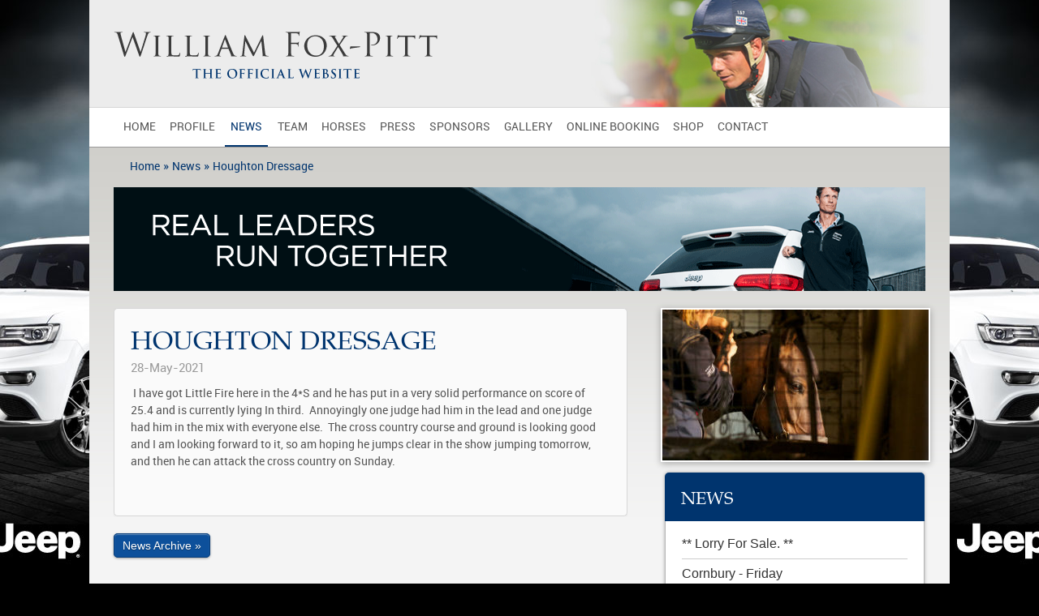

--- FILE ---
content_type: text/html; charset=utf-8
request_url: http://www.foxpitteventing.co.uk/news/28052021190847-houghton-dressage/
body_size: 17336
content:

<!DOCTYPE HTML>
<html xmlns="http://www.w3.org/1999/xhtml">
	<head>
		<meta http-equiv="content-type" content="text/html; charset=utf-8" />
		<title>Houghton Dressage | Blog</title>
<meta name="description" content="Houghton Dressage" />
<meta name="keywords" content="Houghton,Dressage" />
<meta name="blog" content="true" />
<meta name="blog-type" content="840" />

		
		<link rel="stylesheet" type="text/css" href="/_styles.css?theID=7055828" />

	

		<script type="text/javascript" src="/_js/jquery-1.5.2.min.js"></script>
		<script type="text/javascript" src="/_js/jquery.cycle.all.js"></script>
		<script type="text/javascript" src="/_js/galleria/galleria.js"></script>
		
		
					<script type="text/javascript" src="/_js/simpleCartV3.js"></script>
				

		<script type="text/javascript" src="/_js/fancybox/jquery.mousewheel-3.0.4.pack.js"></script>
		<script type="text/javascript" src="/_js/fancybox/jquery.fancybox-1.3.2.js"></script>
		<link rel="stylesheet" type="text/css" href="/_js/fancybox/jquery.fancybox-1.3.2.css" media="screen" />
		<link rel="stylesheet" href="/_css/prettyPhoto.css" type="text/css" media="screen" />
		<script src="/_js/jquery.prettyPhoto.js" type="text/javascript" charset="utf-8"></script>
		<script type="text/javascript" src="/_js/jquery.tagcloud.min.js"></script>
		<script type="text/javascript" src="/_js/jquery.tinysort.min.js"></script>
		<script type="text/javascript" src="/_js/jquery.cookie.js"></script>

		

		<script src="/foxpitteventing-com/_img/slider/jquery.flexslider-min.js"></script>


<script type="text/javascript" charset="utf-8">  
$(window).load(function() {
    $('#homeSlider').flexslider();
  });
</script>




		

	</head>
	<body>

	<!-- Generated: 30/11/2025 21:20:26 -->

				<script type="text/javascript">

					simpleCart({
						// array representing the format and columns of the cart,
						// see the cart columns documentation
						cartColumns: [
							{ attr: "name", label: "Name"},
							{ view: "currency", attr: "price", label: "Price"},
							{ view: "decrement", label: false},
							{ attr: "quantity", label: "Qty"},
							{ view: "increment", label: false},
							{ view: "currency", attr: "total", label: "SubTotal" },
							{ view: "remove", text: "Remove", label: false}
						],

						// "div" or "table" - builds the cart as a table or collection of divs
						cartStyle: "div", 

						

						checkout: { 
							type: "SendForm" , 
							url: "/_pay/" 
						} ,

						

						// set the currency, see the currency 
						// reference for more info
						currency: "GBP",

						// collection of arbitrary data you may want to store 
						// with the cart, such as customer info
						data: {},

						// set the cart langauge 
						// (may be used for checkout)
						language: "english-us",

						// array of item fields that will not be 
						// sent to checkout
						excludeFromCheckout: [],

						

						//shipping cost
						shippingCustom: null,
						shippingFlatRate: 0.00,

						
						taxRate: 0.00,
						

						// true if tax should be applied to shipping
						taxShipping: false,

						// event callbacks 
						beforeAdd			: null,
						afterAdd			: null,
						load				: null,
						beforeSave			: null,
						afterSave			: null,
						update				: null,
						ready				: null,
						checkoutSuccess		: null,
						checkoutFail		: null,
						beforeCheckout		: null,
						beforeRemove	: null
					});


					function selectShipping() {

						//$("#checkOutShipping").hide();
						//$("#checkOutWrap").show();

					}

					function sendVarV3(theValue, theElement) {
						$("#" + theElement).html(theValue);
					}

					function fnIncrementDecrement(){
						// not used
					}

				</script>

			

		<SCRIPT TYPE="text/javascript">
		<!-- 
		function sendVar(theValue, theElement)
		{
		document.getElementById(theElement).value = theValue;
		}
		//-->
		</SCRIPT>
		<script type="text/javascript">
			$(document).ready(function() {

				$(".addCart").fancybox({
					'titlePosition'		: 'inside',
					'transitionIn'		: 'none',
					'transitionOut'		: 'none'
				});
			});
		</script>

		<script type="text/javascript">
		$(document).ready(function() {
		$('.slideshowshop').cycle({
		fx: 'fade'
		});
		});
		</script>
	
		<!-- DRAG AND DROP DESIGNER - START DIVS -->
		

		<div id="wrapper">
		
		<div id="main">
		<div id="note214405" class="note"><p><a href="/"><img src="/foxpitteventing-com/_img/logo.png" alt="" width="399" height="58" /></a></p>
<p>&nbsp;</p>
</div><div id="note214406" class="note"><div class="nav" id="navInsmenu">
<ul id="menu" class="menu">
<li class="nodiv" id="menu0"><a href="/" title="Home">Home</a></li>
<li class="nodiv" id="menu1"><a href="/profile/" title="Profile">Profile</a></li>
<li id="menu2"><a href="/-news/" title="News">News</a>
<ul>
<li><a href="/-news/news-archive/" title="News Archive">News Archive</a>
</li>
</ul>

</li>
<li id="menu3"><a href="/team/" title="Team">Team</a>
<ul>
<li><a href="/team/facilities/" title="Facilities">Facilities</a>
</li>
<li><a href="/team/what-is-eventing/" title="What is Eventing">What is Eventing</a>
</li>
<li><a href="/team/fox-pitt-consulting/" title="Fox Pitt Consulting">Fox Pitt Consulting</a>
</li>
</ul>

</li>
<li id="menu4"><a href="/horses/" title="Horses">Horses</a>
<ul>
<li><a href="/horses/current-horses/" title="Current Horses">Current Horses</a>
</li>
<li><a href="/horses/horses-for-sale/" title="Horses For Sale">Horses For Sale</a>
</li>
<li><a href="/horses/past-stars/" title="Past Stars">Past Stars</a>
</li>
</ul>

</li>
<li class="nodiv" id="menu5"><a href="/press/" title="Press">Press</a></li>
<li class="nodiv" id="menu6"><a href="/sponsors/" title="Sponsors">Sponsors</a></li>
<li class="nodiv" id="menu7"><a href="/gallery/" title="Gallery">Gallery</a></li>
<li class="nodiv" id="menu8"><a href="/online-booking/" title="Online Booking">Online Booking</a></li>
<li class="nodiv" id="menu9"><a href="/shop/" title="Shop">Shop</a></li>
<li class="nodiv" id="menu10"><a href="/contact/" title="Contact">Contact</a></li>
</ul></div></div><div id="note214407" class="note">
<div class="smallBox">
<div class="boxTitle">
<h3>News</h3>
</div>
<div class="boxContent">
<div id="blogSummary7055828" class="blogSummary">
<div id="blogSummaryWrap0" class="blogSummaryWrap">
<div class="blogSummaryTitle"><a class="blogSummaryLinkA" href="/news/08102025150423----lorry-for-sale----/">** Lorry For Sale. **</a></div>
<div class="blogSummaryDescription">...</div>
<div class="blogSummaryDate">08-10-2025</div>
<div class="blogSummaryLink"><a class="blogSummaryLinkA" href="/news/08102025150423----lorry-for-sale----/">Read more...</a></div>
<div class="blogSummaryClear"></div>
</div>
<div id="blogSummaryWrap1" class="blogSummaryWrap">
<div class="blogSummaryTitle"><a class="blogSummaryLinkA" href="/news/14092025162938-cornbury---friday/">Cornbury - Friday</a></div>
<div class="blogSummaryDescription">...</div>
<div class="blogSummaryDate">12-09-2025</div>
<div class="blogSummaryLink"><a class="blogSummaryLinkA" href="/news/14092025162938-cornbury---friday/">Read more...</a></div>
<div class="blogSummaryClear"></div>
</div>
<div id="blogSummaryWrap2" class="blogSummaryWrap">
<div class="blogSummaryTitle"><a class="blogSummaryLinkA" href="/news/14092025162729-cornbury---dressage/">Cornbury - Dressage</a></div>
<div class="blogSummaryDescription">...</div>
<div class="blogSummaryDate">11-09-2025</div>
<div class="blogSummaryLink"><a class="blogSummaryLinkA" href="/news/14092025162729-cornbury---dressage/">Read more...</a></div>
<div class="blogSummaryClear"></div>
</div>
</div>

<p>&nbsp;</p>
<p class="newsLink"><a href="/news/">More news »</a></p>
</div>
</div>
<p>&nbsp</p>
<div class="smallBox eventing">
<div class="boxTitle">
<h3>Eventing Club</h3>
</div>
<div class="boxContent">
<p>By joining the eventing club you will get discounts &amp; exclusive invitations to special events.</p>
<p>&nbsp;</p>
<p>&nbsp;</p>
<div class="blueButton"><a href="/club/">Find out more &raquo;</a></div><div class="blueButton"><a href="/login/">Login &raquo;</a>
</div></div>
</div>
<p>&nbsp</p>
<div class="smallBox">
<div class="boxTitle">
<h3>Calendar</h3>
</div>
<div class="boxContent">
<p><a href="/calendar/"><img src="/foxpitteventing-com/_img/calImg.png" alt="" width="278" height="112" /></a></p>
<p>Take a look at our calendar and see what William is up to.</p>
</div>
</div>
<p>&nbsp</p>
<div class="smallBox follow">
<div class="boxTitle">
<h3>Follow Us</h3>
</div>
<div class="boxContent">
<a href="https://twitter.com/foxpitteventing"><img src="/foxpitteventing-com/_img/twitterBig.png"></a><a href="https://www.facebook.com/Fox-Pitt-Eventing-139647789438345/"><img src="/foxpitteventing-com/_img/facebookBig.png"></a>
</div>
</div>


</div><div id="note214408" class="note"><div class="siteBreadcrumbs"><a href="/" title="Home">Home</a> &raquo; <a href="/news/" title="News">News</a> &raquo; <a href="/news/28052021190847-houghton-dressage/" title="Houghton Dressage">Houghton Dressage</a></div></div><div id="note214409" class="note"><div id="displayIndividualBlogStory"><div id="displayBlogStory"><h1>Houghton Dressage</h1><div class="newsInfoWrap">
<div class="newsDate">28-May-2021</div>
<div class="newsDateFull">28-May-2021 19:08</div>
<div class="newsCategory"> in General</div>
<div class="newsAuthor"> by Admin</div>
</div>
<p>&nbsp;I have got Little Fire here in the 4*S and he has put in a very solid performance on score of 25.4&nbsp;<span class="s1">and is currently lying In third. &nbsp;</span><span class="s1">Annoyingly one judge had him in the lead and one&nbsp;</span><span class="s1">judge had him in the mix with everyone else. &nbsp;The cross country course and&nbsp;</span><span class="s1">ground is looking good and I am looking forward to it, so am hoping he jumps clear in the show jumping tomorrow, and then he can attack the cross country on Sunday.</span></p>
<p class="p3">&nbsp;</p><div class="blogSocialLinks"><!-- no social buttons --></div><script type="text/javascript">
var cookieConfigAllow = $.cookie('cookieConfig');
if ( cookieConfigAllow == 'T' ) {
window.___gcfg = {lang: 'en-GB'};
(function() {
var po = document.createElement('script'); po.type = 'text/javascript'; po.async = true;
po.src = 'https://apis.google.com/js/plusone.js';
var s = document.getElementsByTagName('script')[0]; s.parentNode.insertBefore(po, s);
})();
}
</script></div></div>
<p>&nbsp;</p>
<div class="blueButton">
<a href="/-news/news-archive/">News Archive »</a>
</div></div><div id="note214411" class="note"><p><img class="border" src="/foxpitteventing-com/_img/news.jpg" alt="" width="328" height="186" /></p>
<p>&nbsp;</p>
</div><div id="note214414" class="note"><p><a href="http://www.jeep.co.uk?campaignid=DSP200" target="_blank"><img src="/foxpitteventing-com/_img/WilliamFoxPitt-Banner.gif" alt="" width="1000" height="128" /></a></p>
<p>&nbsp;</p></div><div id="note214415" class="note"><style type="text/css">
.menu > #menu2 > a{
color: #00346e;
border-bottom:2px solid #00346e;
padding:16px 7px 14px!important;
}
</style></div><div id="note215465" class="note"><style media="screen" type="text/css">

body {
	    background: url('/foxpitteventing-com/_img/WilliamFP-siteTakeover-stg5-skin_final.jpg');
	background-position: top center;
	background-repeat: no-repeat;
	background-color: #000;
cursor:pointer;
}
#main {
	cursor:default;
}
</style>
<script>
$(document).ready('body').bind('click', function(e) {
    if($(e.target).closest('#main').length == 0) {
        window.open("http://www.jeep.co.uk/?campaignid=DSP200");
    }
});
</script>



</div>
<!--No layout (7055828)-->
		
		
		
		
		</div>
		
		</div>

		
		<!-- DRAG AND DROP DESIGNER - END DIVS -->
		<!-- DRAG AND DROP DESIGNER - START CUSTOM HTML FOOTER -->
		<script type="text/javascript" charset="utf-8">
$(window).load(function() {
  $('.flexslider').flexslider({
    animation: "slide",
    animationLoop: true,
    animationSpeed: 600, 
    itemWidth: 200,
    itemMargin: 100
  });
});

$(document).ready(function(){
$("#menu13").find("a").attr("target", "_blank");
}

);

</script>

<div class="footerTop">
<div id="footerSlider" class="flexslider">
<ul class="slides">
<li><img src="/foxpitteventing-com/_img/sponsors/clubcadet.jpg" alt="club cadet" /></li>
<li><img src="/foxpitteventing-com/_img/sponsors/albion.png" alt="albion" /></li>
<li><img src="/foxpitteventing-com/_img/sponsors/smarterweb.jpg" alt="smarterweb" /></li>
</ul>
</div>
</div>
<div class="footerBottom">
<div class="footerInfo">
<p>© 2013 William Fox-Pitt. Photos copyright of William Murray in partnership with Fox-Pitt Eventing. 
With contributions from Kit Houghton, Fiona Scott-Maxwell, Julia Shearwood, Gavin Hudspith, Ian Loveland & Adam Fanthorpe.</p>
<p>Website designed by <a href="http://www.smarterwebcompany.co.uk/" title="The Smarter Web Company - Web Design" target="_blank">The Smarter Web Company</a> | <a href="/cookies/">Privacy</a></p>
</div>
<div class="footerSocial">
<a href="http://www.facebook.com/#!/pages/Fox-Pitt-Eventing/139647789438345" target="_blank"><img width="25" src="/foxpitteventing-com/_img/facebook.png" /></a>  
<a href="http://twitter.com/foxpitteventing" target="_blank"><img width="25" src="/foxpitteventing-com/_img/twitter.png" /></a>
<a href="https://www.instagram.com/fox.pitt.eventing/" target="_blank"><img width="25" src="/foxpitteventing-com/_img/insta.png" /></a>
</div>

</div>


<script type="text/javascript">

function formatTitle(title, currentArray, currentIndex, currentOpts) {
    return '<div id="tip7-title">' + (title && title.length ? '<b>' + title + '</b>   ' : '' ) + 'Image ' + (currentIndex + 1) + ' of ' + currentArray.length + '</div>';
}

$("a.image-gallery-item-image-link").fancybox({

        'titlePosition'                : 'inside',
        'titleFormat'          : formatTitle
});
$("a.home-vid").fancybox({

'type': 'iframe'

});

</script>

<script src="/foxpitteventing-com/_img/jquery.magnific-popup.min.js"></script>
<script type="text/javascript" charset="utf-8">  $(document).ready(function() {	$('.popup-youtube, .popup-vimeo').magnificPopup({		disableOn: 200,		type: 'iframe',		mainClass: 'mfp-fade',		removalDelay: 160,		preloader: false,		fixedContentPos: false	});});
</script>








		
		<!-- DRAG AND DROP DESIGNER - END CUSTOM HTML FOOTER -->
		<!-- Generated: 30/11/2025 21:20:26, Build:2.2 -->

<form id="cookieConfigForm" method="post">

	<div class="cookieConfig" id="cookieConfig" style="display:none;">
	
		<div class="cookieConfigTitle">Cookies</div>

		<div class="cookieConfigMessage">This site uses cookies to store information on your computer. Some of these cookies are essential to make our site work and others help us to improve by giving us some insight into how the site is being used.</div>

		<div class="cookieConfigPrivacy">Find out <a href="http://www.smarterwebcompany.co.uk/browser-settings/" target="_blank">more about cookies</a>. By using our site you accept the terms of our Privacy Policy.</div>

		<div class="cookieConfigAccept"><a href="#" onclick="sendVar('T', 'hdnCookie'); cookieConfigSet();">Hide message</a></div>

		<div class="cookieConfigReject"><a href="#" onclick="sendVar('F', 'hdnCookie'); cookieConfigSet();">No, thanks</a></div>

		<input type="hidden" name="hdnCookie" id="hdnCookie" value="F" />
	
	</div>

</form>

<script type="text/javascript">

function cookieConfigSet() {

	var scrt_var = Math.random();

	if ($('#hdnCookie').val() == 'T') {
		$.cookie('cookieConfig', 'T', { expires: 365, path: '/' });
		$('#cookieConfig').hide();
		//$.get('/_ajax/getCookieConfig.aspx?key=' + scrt_var);
	} else {
		$.cookie('cookieConfig', 'F', { expires: 1, path: '/' });
		$('#cookieConfig').hide();
		//$.get('/_ajax/getCookieConfig.aspx?key=' + scrt_var);
	}

}

$(document).ready(function() {

	var cookieConfigAllow = $.cookie('cookieConfig');

	if ( cookieConfigAllow == 'T' ) {
		//allowed to call cookies....
		callGoogleAnalytics()

	} else if ( cookieConfigAllow == 'F' ) {
		//NOT allowed to call cookies - and have asked....
	} else {

		

		if ( cookieConfigAllow == null ) {
			//allowed to call cookies....
			callGoogleAnalytics()
		}
		$('#cookieConfig').show();
		setTimeout(function(){
		  $("#cookieConfig").fadeOut("slow", function () {
		  $("#cookieConfig").remove();
			  });
		 
		}, 30000);
		$.cookie('cookieConfig', 'T', { expires: 365, path: '/' });

		
	}

});

function callGoogleAnalytics() {

	var gaJsHost = (("https:" == document.location.protocol) ? "https://ssl." : "http://www.");

    $.getScript(gaJsHost + 'google-analytics.com/ga.js', function() { 
      var GATracker = _gat._createTracker('UA-12281738-16');
      GATracker._trackPageview(); 
    } );

}

</script>



	</body>
</html>





--- FILE ---
content_type: text/css; charset=utf-8
request_url: http://www.foxpitteventing.co.uk/_styles.css?theID=7055828
body_size: 82662
content:

	#main
{
margin:0 auto;
position:relative;
width:1000px;
height:2084px;
z-index:0;
background-color:#F4F4F4;
background-image:url(/foxpitteventing-com/_img/backgroundGrad.jpg);
background-repeat:repeat-x;
}
*
{
margin:0px;
padding:0px;
border:0px;
}
body
{
line-height:20px;
font-family:Arial, Helvetica, sans-serif;
font-size:16px;
color:#333333;
margin-top:0px;
margin-bottom:0px;
margin-left:0px;
margin-right:0px;
background-color:#000000;
}
h1
{
font-size:36px;
}
h2
{
font-size:24px;
}
h3
{
font-size:22px;
}
a:link 
{
color: #030F3D;
}
a:visited 
{
color: #666666;
}
a:hover 
{
color: #030F3D;
}
a:active 
{
color: #030F3D;
}
.product
{
width:600px;
margin-bottom:20px;
padding-bottom: 20px;
border-bottom-width: 1px;
border-bottom-style: solid;
border-bottom-color: #CCC;
}
.product input[type="submit"]
{
background-color: #666;
border: 0px;
color:#FFFFFF;
cursor:pointer;
padding-top: 5px;
padding-right: 15px;
padding-bottom: 5px;
padding-left: 15px;
-moz-border-radius: 5px;
-webkit-border-radius: 5px;
}
.productClear
{
clear:both;
}
.productImage
{
width:200px;
height:150px;
float:left;
margin-right:20px;
background-color:#CCC;
}
.productImage img
{
width:200px;
height:150px;
}
.productInfo
{
width:380px;
height:auto;
float:left;
}
.productName
{
margin-bottom:10px;
}
.productCat
{
display:none;
}
.productId
{
display:none;
}
.productDesc
{
margin-bottom:10px;
}
.productPrice
{
margin-bottom:10px;
}
.productStock
{
display:none;
}
.productButton
{
display:none;
}
.detailProduct
{
width:auto;
}
.detailProductClear
{
clear:both;
}
.detailProductImage
{
width:100%;
background-color:#ccc;
}
.detailProductImage img
{
width:100%;
}
.detailProductInfo
{
width:auto;
height:auto;
}
.detailProductName
{
margin-bottom:10px;
}
.detailProductCat
{
margin-bottom:10px;
}
.detailProductId
{
margin-bottom:10px;
}
.detailProductDesc
{
margin-bottom:10px;
}
.detailProductPrice
{
margin-bottom:10px;
}
.detailProductStock
{
margin-bottom:10px;
}
.detailProductButton
{
margin-bottom:10px;}

.ecommercePag
{
    margin-bottom:20px;
}

.pagItemOn
{
padding-top:6px;
padding-bottom:6px;
padding-left:10px;
padding-right:10px;
background-color:#666;
float:left;
margin-right:5px;
margin-bottom:5px;
color:#fff;
width:10px;
text-align:center;
}
.pagItem
{
padding-top:5px;
padding-bottom:5px;
padding-left:10px;
padding-right:10px;
background-color:#fff;
float:left;
margin-right:5px;
margin-bottom:5px;
color:#666;
width:6px;
text-align:center;
border:solid 1px #ccc;
}
.pagItemOn a:link, .pagItemOn a:visited
{
background-color:#666;
color:#fff;
}
.pagItem:hover
{
background-color:#ccc;
color:#fff;
}
.ecommercePagClear
{
clear:both;
}
.product
{
width:600px;
margin-bottom:20px;
padding-bottom: 20px;
border-bottom-width: 1px;
border-bottom-style: solid;
border-bottom-color: #CCC;
}
.product input[type="submit"]
{
background-color: #666;
border: 0px;
color:#FFFFFF;
cursor:pointer;
padding-top: 5px;
padding-right: 15px;
padding-bottom: 5px;
padding-left: 15px;
-moz-border-radius: 5px;
-webkit-border-radius: 5px;
}
.productClear
{
clear:both;
}
.productImage
{
width:200px;
height:150px;
float:left;
margin-right:20px;
background-color:#CCC;
}
.productImage img
{
width:200px;
height:150px;
}
.productInfo
{
width:380px;
height:auto;
float:left;
}
.productName
{
margin-bottom:10px;
}
.productCat
{
display:none;
}
.productId
{
display:none;
}
.productDesc
{
margin-bottom:10px;
}
.productPrice
{
margin-bottom:10px;
}
.productStock
{
display:none;
}
.productButton
{
display:none;
}
.detailProduct
{
width:auto;
}
.detailProductClear
{
clear:both;
}
.detailProductImage
{
width:100%;
background-color:#ccc;
}
.detailProductImage img
{
width:100%;
}
.detailProductInfo
{
width:auto;
height:auto;
}
.detailProductName
{
margin-bottom:10px;
}
.detailProductCat
{
margin-bottom:10px;
}
.detailProductId
{
margin-bottom:10px;
}
.detailProductDesc
{
margin-bottom:10px;
}
.detailProductPrice
{
margin-bottom:10px;
}
.detailProductStock
{
margin-bottom:10px;
}
.detailProductButton
{
margin-bottom:10px;}

.ecommercePag
{
    margin-bottom:20px;
}

.pagItemOn
{
padding-top:6px;
padding-bottom:6px;
padding-left:10px;
padding-right:10px;
background-color:#666;
float:left;
margin-right:5px;
margin-bottom:5px;
color:#fff;
width:10px;
text-align:center;
}
.pagItem
{
padding-top:5px;
padding-bottom:5px;
padding-left:10px;
padding-right:10px;
background-color:#fff;
float:left;
margin-right:5px;
margin-bottom:5px;
color:#666;
width:6px;
text-align:center;
border:solid 1px #ccc;
}
.pagItemOn a:link, .pagItemOn a:visited
{
background-color:#666;
color:#fff;
}
.pagItem:hover
{
background-color:#ccc;
color:#fff;
}
.ecommercePagClear
{
clear:both;
}

	#note214405
{
/*Generated by drag and drop*/
width:404px;
height:66px;
left:30px;
top:39px;
position:absolute;
z-index:3;
/*Generated by configuring options*/
}
#note214406
{
/*Generated by drag and drop*/
width:1000px;
height:47px;
left:30px;
top:132px;
position:absolute;
z-index:5;
/*Generated by configuring options*/
}
#note214407
{
/*Generated by drag and drop*/
width:318px;
height:1016px;
left:709px;
top:583px;
position:absolute;
z-index:10;
/*Generated by configuring options*/
}
#note214408
{
/*Generated by drag and drop*/
width:1000px;
height:27px;
left:30px;
top:198px;
position:absolute;
z-index:1;
/*Generated by configuring options*/
}
#note214409
{
/*Generated by drag and drop*/
width:633px;
height:1674px;
left:30px;
top:380px;
position:absolute;
z-index:1;
/*Generated by configuring options*/
}
#note214411
{
/*Generated by drag and drop*/
width:328px;
height:186px;
left:704px;
top:380px;
position:absolute;
z-index:10;
/*Generated by configuring options*/
}
#note214414
{
/*Generated by drag and drop*/
width:1000px;
height:131px;
left:30px;
top:231px;
position:absolute;
z-index:0;
/*Generated by configuring options*/
}
#note214415
{
/*Generated by drag and drop*/
width:43px;
height:92px;
left:466px;
top:16px;
position:absolute;
z-index:10;
/*Generated by configuring options*/
}
#note215465
{
/*Generated by drag and drop*/
width:134px;
height:58px;
left:878px;
top:20px;
position:absolute;
z-index:6;
/*Generated by configuring options*/
}

	/* ------- CUSTOM CSS V2.1 ------- *//* html resets */html, div, span, object, iframe,h1, h2, h3, h4, h5, h6, p, blockquote, pre,abbr, address, cite, code,del, dfn, em, img, ins, kbd, q, samp,small, strong, sub, sup, var,b, i,dl, dt, dd, ol, ul, li,fieldset, form, label, legend,table, caption, tbody, tfoot, thead, tr, th, td,article, aside, canvas, details, figcaption, figure,footer, header, hgroup, menu, nav, section, summary,time, mark, audio, video {margin:0;padding:0;border:0;outline:0;font-size:100%;vertical-align:baseline;background:transparent;}body {line-height:1;}article,aside,details,figcaption,figure,footer,header,hgroup,menu,nav,section {display:block;}nav ul {list-style:none;}blockquote, q {quotes:none;}blockquote:before, blockquote:after,q:before, q:after {content:'';content:none;}a {margin:0;padding:0;font-size:100%;vertical-align:baseline;background:transparent;}/* change colours to suit your needs */ins {background-color:#ff9;color:#000;text-decoration:none;}/* change colours to suit your needs */mark {background-color:#ff9;color:#000;font-style:italic;font-weight:bold;}del {text-decoration: line-through;}abbr[title], dfn[title] {border-bottom:1px dotted;cursor:help;}table {border-collapse:collapse;border-spacing:0;}/* change border colour to suit your needs */hr {display:block;height:1px;border:0;border-top:1px solid #cccccc;margin:1em 0;padding:0;}input, select {vertical-align:middle;}/* =============================== Custom Styles =============================== */#main {    background-color: #F4F4F4;    background: url("/foxpitteventing-com/_img/headerimg.jpg") center top no-repeat,                url("/foxpitteventing-com/_img/backgroundGrad.jpg") repeat-x #F4F4F4;    -pie-background: url("/foxpitteventing-com/_img/headerimg.jpg") no-repeat,                url("/foxpitteventing-com/_img/backgroundGrad.jpg") repeat-x #F4F4F4;               behavior: url('/_js/PIE.htc');    padding:0px 30px;    }/* =============================== Lists =============================== */#main li{margin-left:15px;margin-bottom:10px;  }/* =============================== Typeography & Images =============================== */.bold { font-weight: bold; }.em { font-weight: bold; font-style: italic; }.itlc { font-style: italic; }.left { float: left; margin: 0 20px 10px 0; }.right { float: right; margin: 0 0 10px 20px; }.border {border:2px solid #fff; -webkit-box-shadow: 0px 2px 8px 0px rgba(0, 0, 0, 0.3);box-shadow: 0px 2px 8px 0px rgba(0, 0, 0, 0.3); }@font-face {    font-family: 'TeXGyrePagellaRegular';    src: url('/foxpitteventing-com/_img/fontface/texgyrepagella-regular-webfont.eot');    src: url('/foxpitteventing-com/_img/fontface/texgyrepagella-regular-webfont.eot?#iefix') format('embedded-opentype'),         url('/foxpitteventing-com/_img/fontface/texgyrepagella-regular-webfont.woff') format('woff'),         url('/foxpitteventing-com/_img/fontface/texgyrepagella-regular-webfont.ttf') format('truetype'),         url('/foxpitteventing-com/_img/fontface/texgyrepagella-regular-webfont.svg#TeXGyrePagellaRegular') format('svg');    font-weight: normal;    font-style: normal;}@font-face {    font-family: 'RobotoRegular';    src: url('/foxpitteventing-com/_img/fontface/Roboto-Regular-webfont.eot');    src: url('/foxpitteventing-com/_img/fontface/Roboto-Regular-webfont.eot?#iefix') format('embedded-opentype'),         url('/foxpitteventing-com/_img/fontface/Roboto-Regular-webfont.woff') format('woff'),         url('/foxpitteventing-com/_img/fontface/Roboto-Regular-webfont.ttf') format('truetype'),         url('/foxpitteventing-com/_img/fontface/Roboto-Regular-webfont.svg#RobotoRegular') format('svg');    font-weight: normal;    font-style: normal;}h1 { font-family: 'TeXGyrePagellaRegular', Georgia, Times, "Times New Roman", serif; font-size: 32px; color: #00346e; line-height: 35px; margin-bottom: 20px; font-weight: normal; text-transform: uppercase; }h2 { font-family: 'TeXGyrePagellaRegular', Georgia, Times, "Times New Roman", serif; font-size: 26px; color: #333; margin-bottom: 20px; line-height: 30px; font-weight: normal;}h3 { font-family: 'TeXGyrePagellaRegular', Georgia, Times, "Times New Roman", serif; font-size: 22px; color: #333; margin-bottom: 20px; line-height: 25px; font-weight: normal;}h4 { font-family: 'TeXGyrePagellaRegular', Georgia, Times, "Times New Roman", serif; font-size: 16px; color: #333; margin-bottom: 20px; line-height: 21px; font-weight: normal;}h5 { font-family: 'RobotoRegular', 'Helvetica', Arial, Sans-serif; font-size: 18px; color: #333; line-height: 21px; margin-bottom: 20px; font-weight: normal;}p { font-family: 'RobotoRegular', 'Helvetica', Arial, Sans-serif; font-size: 14px; color: #333; line-height: 21px; font-weight: normal;}/* =============================== Forms =============================== */input, textarea, select { border: 1px solid #CCCCCC; border-radius: 3px 3px 3px 3px; color: #555555; font-size: 13px; height: auto; line-height: 18px; margin-bottom: 9px; padding: 4px;/*width: 96% ;*/ }textarea { height: 100px; font-family: 'Arial', Helvetica, sans-serif; }    .fbElementTextLabelLeft { font-size: 12px; }.fbElementParaLabelLeft { font-size: 12px; }.defaultForm input[type="text"] { padding:5px; width:100%; border: 1px solid #ccc; }.defaultForm select { padding:5px; width:99%;border: 1px solid #ccc; }.defaultForm textarea { padding:5px; width:97%; border: 1px solid #ccc; }.defaultForm input[type="submit"] { font-size: 12px; font-family: 'Arial'; width: 130px; background-color: #333; border: 0px; color:#FFFFFF; cursor:pointer; padding-top: 5px; padding-right: 15px; height: auto; display: block; padding-bottom: 5px; padding-left: 15px; } .defaultForm input[type="submit"]:hover { background-color: #666; }.defaultForm input[type="button"] { font-size: 12px; font-family: 'Arial'; background-color: #333; border: 0px; color:#FFFFFF; cursor:pointer; padding-top: 5px; padding-right: 15px; padding-bottom: 5px; padding-left: 15px; }.defaultForm input[type="button"]:hover { background-color: #666; }.defaultForm table { width:100%; border-collapse:collapse; }.defaultForm table td { border-top:1px solid #CCCCCC; border-bottom:0px solid #CCCCCC; border-left:0px solid #CCCCCC; border-right:0px solid #CCCCCC; padding:10px; }.error { padding:10px; border:solid 1px #AA0000; color: #AA0000; margin-bottom:10px; }.fbElementButton { position: absolute; right: 0; }.fbElementVldMsg { color: #FF173D; position: absolute; right: 0; top: 0; } /* -- Field Validation -- */.fbSortable { margin-top: 0px !important; padding-top: 20px; position: relative; display: block;}.fbElementTextLeft { display: block; overflow: none !important; }input[type="checkbox"] { width: auto; }.fbElementCheckboxLabel { width:30%; float: left; }/* =============================== Login / Register Forms =============================== */.form { position: relative; }.SecureLogin { position: relative; }.SecureUsers input[type="submit"]{padding:8px 14px;background-color:#0d509b!important; border:1px solid #053b78!important; color:#fff;-webkit-border-radius: 5px; -moz-border-radius: 5px; -o-border-radius:5px; border-radius: 5px;behavior: url('/_js/PIE.htc');width:120px!important;height:36px;line-height:24px;text-align: center;-webkit-box-shadow: 0px 1px 3px 0px rgba(0, 0, 0, 0.35),inset 0px 1px 1px 0px rgba(255, 255, 255, 0.35);box-shadow: 0px 1px 3px 0px rgba(0, 0, 0, 0.35),inset 0px 1px 1px 0px rgba(255, 255, 255, 0.35);font-size:14px;font-family: 'RobotoRegular', 'Helvetica', Arial, Sans-serif;text-shadow: 0px 1px 1px rgba(0, 0, 0, 0.35);cursor:pointer; margin-bottom: 0px;position: relative;right:5px;float: right;display: block;}.SecureUsers input[type="submit"]:hover{background-color:#00346e!important;    border:1px solid #030f3d!important; }.SecureUsers input[type="submit"]:active{background-color:#999!important; border:1px solid #555!important; -webkit-box-shadow: inset 0px 1px 3px 0px rgba(0, 0, 0, 0.35);box-shadow: inset 0px 1px 3px 0px rgba(0, 0, 0, 0.35); text-shadow: 0px -1px 1px rgba(0, 0, 0, 0.35);     }.formRow { position: relative; }td.formSubmit { text-align: right; padding-left: 0 !important; }#SecureLogin tr { position: relative; width: 100%; padding-bottom: 5px !important; }#txtPwd, #txtUsername { width: 96%; } /* -- Small due to padding on the input fields thmselves. -- */.formRight, .formLeft { padding: 0; }.SecureUsers table td { padding: 0 !important; }.formRow { display: block; height: auto; padding: 0 0 5px 0 !important; }.formRow td { display: inline-block; }#SecureLogin .form input, #SecureRegister .form input { width: 96%; }/* =============================== Search Box =============================== */.searchbox {width: 100%; height: auto; display: block; }#searchbox-submit-btn  { border-radius: -moz-border-radius-topleft: 0px; -moz-border-radius-topright: 5px; -moz-border-radius-bottomright: 5px; -moz-border-radius-bottomleft: 0px; -webkit-border-radius: 0px 5px 5px 0px;border-radius: 0px 5px 5px 0px; color: #333; }input#searchbox-submit-btn  { text-shadow: 1px 1px 0px rgba(255, 255, 255, 1); }input#searchbox-submit-btn:hover { background :#666; text-shadow: 1px 1px 0px rgba(0, 0, 0, 1); color: #FFF; }#searchbox-input-text {-moz-border-radius-topleft: 5px; -moz-border-radius-topright: 0px; -moz-border-radius-bottomright: 0px; -moz-border-radius-bottomleft: 5px; -webkit-border-radius: 5px 0px 0px 5px;border-radius: 5px 0px 0px 5px;  line-height: 14px; height: 14px; font-size: 12px !important; font-family: 'Arial', Helvetica, sans-serif; overflow:visible; border-right: 0px !important; }/* =============================== Navigation Horizontal =============================== */.nav{width:1000px;height:48px;background-color: #fff;border-top:1px solid #d6d6d6;  border-bottom:1px solid #999; margin-left:-30px;padding:0px 30px;}.menu{position:relative;line-height:16px;width:1000px;}li.submenu ul{  /*display:none;*/}  .menu>li { display: block;float: left;position: relative;padding-bottom: 12px;margin-right:0px;margin-bottom:0px;margin-left:7px!important;  }.menu>li>a {display: block;position: relative;border:none;background-color: transparent;font-size: 14px;color: #555555;font-weight:normal;text-decoration:none;-webkit-border-radius: 5px 5px 0px 0px;border-radius: 5px 5px 0px 0px;padding:16px 5px;behavior: url('/_js/PIE.htc');font-family: 'RobotoRegular', 'Helvetica', Arial, Sans-serif;text-transform:uppercase;}.menu>li:hover>a {z-index: 2; color: #00346e;position: static;}.menu>li>a:hover {color:#00346e;}.menu > #menu0{margin-left:0px;}li a.linkActive{color: #00346e;border-bottom:2px solid #00346e;padding-bottom:14px;}.menu>li>ul {display: none;background: #ffffff;white-space:nowrap;list-style: none;text-decoration:none;width:200px;-webkit-border-radius: 5px;border-radius: 5px;-webkit-box-shadow: 0px 1px 5px 0px rgba(0, 0, 0, 0.3);box-shadow: 0px 1px 5px 0px rgba(0, 0, 0, 0.3); border:1px solid #b5b5b5;}.menu>li>ul:after{    content: "";    width: 0;    height: 0;    position: absolute;    bottom: 100%;    left: 15px;    border-width: 0 6px 6px 6px;    border-style: solid;    border-color: #fff transparent;   }.menu>li>ul:before {    content: "";    width: 0;    height: 0;    position: absolute;    bottom: 100%;    left: 13.5px;    border-width: 0 7.5px 7.5px 7.5px;    border-style: solid;    border-color: #acacac transparent;   }.menu>li:hover>ul { display: block;position: absolute;top: 49px!important;left: 0;z-index: 1;}.menu>li>ul>li {    margin-bottom:0px!important;    margin-left:0px!important;    position: relative;}.menu>li>ul>li>a {   display: block;   padding: 12px 15px 12px 15px;   border: none;  font-size: 14px;  color: #00346e;  text-decoration:none;  margin-bottom:0px;}.menu>li>ul>li:last-child>a { -webkit-border-radius: 0px 0px 5px 5px;border-radius: 0px 0px 5px 5px; }.menu>li>ul>li:first-child>a { -webkit-border-radius: 5px 5px 0px 0px;border-radius: 5px 5px 0px 0px; }.menu>li>ul>li>a:hover {   color: #fff;  background-color:#00346e;}.menu>li>ul>li>ul{    display: none;  background: #00355f;  white-space:nowrap;  list-style: none;  text-decoration:none;  width:auto;  /*-webkit-border-radius: 0px 0px 5px 5px;  border-radius: 0px 0px 5px 5px;  overflow:hidden;   behavior: url('/_js/PIE.htc');*/-webkit-box-shadow: 0px 4px 8px 0px rgba(0, 0, 0, 0.6);box-shadow: 0px 4px 8px 0px rgba(0, 0, 0, 0.6); padding-bottom:10px;padding-top:10px;}.menu>li>ul>li:hover>ul{  display: block;  position: absolute;  top: -10px!important;  right: 325px;  z-index: 2;  }.menu>li>ul>li>ul>li{margin-bottom:0px; margin-left:0px!important;}.menu>li>ul>li>ul>li>a {   display: block;   padding: 4px 15px 4px;  padding-left:15px;  border: none;   color: #fff;  font-weight: normal;text-decoration:none;  font-size:13px;}/*.menu>li>ul>li>ul>li>a:before {content: "» ";}*/.menu>li>ul>li>ul>li>ul>li>a:hover {   background: #fff;  color: #00355f;}.menu>li>ul>li>ul>li>ul>li{margin-bottom:0px;margin-left:0px!important;  }.menu>li>ul>li>ul>li>ul>li>a {   display: block;   padding: 4px 15px 4px;  padding-left:15px;  border: none;   color: #fff;  font-weight: normal;text-decoration:none;  font-size:13px;}.menu>li>ul>li>ul>li>a:hover {   background: #fff;  color: #00355f;}.menu>li>ul>li>ul {  list-style: none;}.menu>li>ul>li>ul>li>ul {   display: none;  background: #00355f;  white-space:nowrap;  list-style: none;  text-decoration:none;  width:auto;  /*-webkit-border-radius: 0px 0px 5px 5px;  border-radius: 0px 0px 5px 5px;  overflow:hidden;   behavior: url('/_js/PIE.htc');*/-webkit-box-shadow: 0px 4px 8px 0px rgba(0, 0, 0, 0.6);box-shadow: 0px 4px 8px 0px rgba(0, 0, 0, 0.6); padding-bottom:10px;padding-top:10px;}.menu>li>ul>li>ul>li:hover>ul{  display: block;  position: absolute;  right: 263px;  z-index: 2;    top:0px;}/* =============================== Ecommerce =============================== */#s1 { /* -- Add to cart *Submit* button -- */border-radius: -moz-border-radius-topleft: 5px; -moz-border-radius-topright: 5px; -moz-border-radius-bottomright: 5px; -moz-border-radius-bottomleft: 5px; -webkit-border-radius: 0px 5px 5px 0px;-webkit-border-radius: 5px; border-radius: 5px;  color: #FFF; width: 110px; background: #333; font-size: 12px; font-family: 'Arial'; cursor: pointer; border: 0; }#s1:hover { background :#666; color: #FFF; border-color: #CCC; border: 0;}a.addCart { text-decoration: none; } /* -- Active wrap for submit button -- */.simpleCart_items { display: table; } /* -- Shopping cart main -- */.cartHeaders, .itemContainer { display: table-row; background: #FFF; }.itemName,.itemPrice,.itemDecrement,.itemQuantity,.itemIncrement,.itemRemove,.itemTotal { display: table-cell; padding: 2%; }.itemName { width: 16.285%; }.itemPrice { width: 10.285%; }.itemDecrement { width: 8.285%; }.itemQuantity { width: 7.285%; }.itemIncrement { width: 8.285%; }.itemRemove { width: 10.285%; }.itemTotal { width: 10.285%; }.cartHeaders .itemName { border-left: 1px solid #CCC; } /* -- Cart Header -- */.cartHeaders .itemName,.cartHeaders .itemPrice,.cartHeaders .itemDecrement,.cartHeaders .itemQuantity,.cartHeaders .itemIncrement,.cartHeaders .itemRemove,.cartHeaders .itemTotal { border-right: 1px solid #CCC; border-top: 1px solid #CCC; border-bottom: 1px solid #CCC; background: rgb(255,255,255); /* Old browsers */background: -moz-linear-gradient(top,  rgba(255,255,255,1) 0%, rgba(241,241,241,1) 50%, rgba(225,225,225,1) 51%, rgba(246,246,246,1) 100%); /* FF3.6+ */background: -webkit-gradient(linear, left top, left bottom, color-stop(0%,rgba(255,255,255,1)), color-stop(50%,rgba(241,241,241,1)), color-stop(51%,rgba(225,225,225,1)), color-stop(100%,rgba(246,246,246,1))); /* Chrome,Safari4+ */background: -webkit-linear-gradient(top,  rgba(255,255,255,1) 0%,rgba(241,241,241,1) 50%,rgba(225,225,225,1) 51%,rgba(246,246,246,1) 100%); /* Chrome10+,Safari5.1+ */background: -o-linear-gradient(top,  rgba(255,255,255,1) 0%,rgba(241,241,241,1) 50%,rgba(225,225,225,1) 51%,rgba(246,246,246,1) 100%); /* Opera 11.10+ */background: -ms-linear-gradient(top,  rgba(255,255,255,1) 0%,rgba(241,241,241,1) 50%,rgba(225,225,225,1) 51%,rgba(246,246,246,1) 100%); /* IE10+ */background: linear-gradient(top,  rgba(255,255,255,1) 0%,rgba(241,241,241,1) 50%,rgba(225,225,225,1) 51%,rgba(246,246,246,1) 100%); /* W3C */filter: progid:DXImageTransform.Microsoft.gradient( startColorstr='#ffffff', endColorstr='#f6f6f6',GradientType=0 ); /* IE6-9 */position: relative; /* -- for IE -- */zoom: 1; /* -- for IE -- */}.itemContainer .itemName { border-left: 1px solid #CCC; } /* -- Cart Contents -- */.itemContainer .itemName,.itemContainer .itemPrice,.itemContainer .itemDecrement,.itemContainer .itemQuantity,.itemContainer .itemIncrement,.itemContainer .itemRemove,.itemContainer .itemTotal { background: #FFF; border-right: 1px solid #CCC; border-bottom: 1px solid #CCC;border-top: 0; }#theButtonPay{padding:0px 14px;background-color:#0d509b; border:1px solid #053b78; color:#fff;-webkit-border-radius: 5px; -moz-border-radius: 5px; -o-border-radius:5px; border-radius: 5px;behavior: url('/_js/PIE.htc');height:40px;line-height:40px;margin-bottom: 0px;text-align: center;-webkit-box-shadow: 0px 1px 3px 0px rgba(0, 0, 0, 0.35),inset 0px 1px 1px 0px rgba(255, 255, 255, 0.35);box-shadow: 0px 1px 3px 0px rgba(0, 0, 0, 0.35),inset 0px 1px 1px 0px rgba(255, 255, 255, 0.35);font-size:14px;text-shadow: 0px 1px 1px rgba(0, 0, 0, 0.35);  cursor: pointer;}#theButtonPay:hover {background-color:#00346e;    border:1px solid #030f3d;}#theButtonPay:active{background-color:#999;border:1px solid #555; -webkit-box-shadow: inset 0px 1px 3px 0px rgba(0, 0, 0, 0.35);box-shadow: inset 0px 1px 3px 0px rgba(0, 0, 0, 0.35); text-shadow: 0px -1px 1px rgba(0, 0, 0, 0.35);   }.simpleCart_items a { color: #666; }.itemContainer .itemDecrement a,.itemContainer .itemIncrement a { padding: 5px; color :#333;  -webkit-border-radius: 5px;-moz-border-radius: 5px;border-radius: 5px; border: 1px solid #CCC;text-decoration: none;background: rgb(226,226,226); /* Old browsers */background: -moz-linear-gradient(top,  rgba(226,226,226,1) 0%, rgba(252,252,252,1) 50%, rgba(224,224,224,1) 51%, rgba(254,254,254,1) 100%); /* FF3.6+ */background: -webkit-gradient(linear, left top, left bottom, color-stop(0%,rgba(226,226,226,1)), color-stop(50%,rgba(252,252,252,1)), color-stop(51%,rgba(224,224,224,1)), color-stop(100%,rgba(254,254,254,1))); /* Chrome,Safari4+ */background: -webkit-linear-gradient(top,  rgba(226,226,226,1) 0%,rgba(252,252,252,1) 50%,rgba(224,224,224,1) 51%,rgba(254,254,254,1) 100%); /* Chrome10+,Safari5.1+ */background: -o-linear-gradient(top,  rgba(226,226,226,1) 0%,rgba(252,252,252,1) 50%,rgba(224,224,224,1) 51%,rgba(254,254,254,1) 100%); /* Opera 11.10+ */background: -ms-linear-gradient(top,  rgba(226,226,226,1) 0%,rgba(252,252,252,1) 50%,rgba(224,224,224,1) 51%,rgba(254,254,254,1) 100%); /* IE10+ */background: linear-gradient(top,  rgba(226,226,226,1) 0%,rgba(252,252,252,1) 50%,rgba(224,224,224,1) 51%,rgba(254,254,254,1) 100%); /* W3C */filter: progid:DXImageTransform.Microsoft.gradient( startColorstr='#e2e2e2', endColorstr='#fefefe',GradientType=0 ); /* IE6-9 */}.itemContainer .itemDecrement a:hover,.itemContainer .itemIncrement a:hover { background: #333; color: #FFF;border-color: #333;}/* =================== Ecommerce Search Fields =================== */#ecommerceSearch { position: relative; display: block; width: 100%; height: auto; }#ecommerceSearch input, #ecommerceSearch select { width: 100%;-webkit-box-sizing: content-box;-moz-box-sizing: content-box; box-sizing: content-box; }.ecommerceSearchLabelProduct, .ecommerceSearchLabelDescription, .ecommerceSearchLabelProductDescription, .ecommerceSearchLabelCategory { float: left; width: 50%; text-align: left; }.ecommerceSearchBoxProduct, .ecommerceSearchInputDescription, .ecommerceSearchInputProductDescription, .ecommerceSearchInputCategory { float: left; width: 50%;  overflow: none; }#ecommerceSearchSubmitProductSubmit {font-size: 12px; font-family: 'Arial'; width: 130px !important; background-color: #333; border: 0px; color:#FFFFFF; cursor:pointer; padding-top: 5px; padding-right: 10px; height: auto; display: inline-block;padding-bottom: 5px; padding-left: 10px; height: auto;margin-top: 20px;}#ecommerceSearchSubmitProductSubmit:hover { background-color: #666; }.ecommerceSearchSubmitProduct {}/* =================== Ecommerce Search Results =================== */.ecommerceSearchControlGroupItem { font-size: 18px; font-family: 'Helvetica', Arial, sans-serif; display: block; margin-bottom: 20px; margin-top: 10px; } /* -- Match with H2 Style -- */.ecommerceSearchControlCategoryItemCheck { width: 20%; display: block; float: left; margin-bottom: 2px;  line-height: 15px;}.ecommerceSearchControlCategoryItem { width: 80%; display: block; float: left; margin-bottom: 2px; line-height: 15px; }.ecommerceSearchControlCategoryItemCheck input[type="checkbox"] { margin: 0; }.ecommerceSearchControlGroupWrap { display: block; margin-bottom: 25px; }.ecommerceSearchControlCategoryItemClear { clear: both; }.ecommerceSearchControlCategoryItemCheck input[type="checkbox"] {  }#ecommerceSearchControls { /* -- Left column filter options -- */width: 18%; margin-right: 1%; display: block; float: left; border: 1px solid #CCC; padding: 2%; -webkit-border-radius: 5px;-moz-border-radius: 5px;border-radius: 5px; background: #CCC;}/* -- Font / Type -- */.ecommerceSearchTitle a { font-size: 14px; line-height: 18px; text-decoration: none; font-weight: bold;   text-overflow: ellipsis; }.ecommerceSearchTitle { display: block; margin-bottom: 10px;  height: 25px; overflow: hidden !important;text-overflow: ellipsis;white-space: nowrap;  }/* -- Images -- */.ecommerceSearchImage { display: block; margin-bottom: 10px; min-height:150px; }.ecommerceSearchImage img { width: 100%; }/* -- Search Item Box -- */.ecommerceSearchItem { display: inline-block; margin-bottom: 1.5%; width: 20.5%; float: left; padding: 1.5%; background: #FFF; -webkit-border-radius: 5px; -moz-border-radius: 5px; border-radius: 5px; border: 1px solid #CCC; }.ecommerceSearchItemOdd { margin-right: 1.5%; }.ecommerceSearchItemEven { margin-right: 1.5%; }.ecommerceSearchItem3End {  }.ecommerceSearchItem4End { margin-right: 0; }/* -- Loading Div -- */#ecommerceSearchResultsLoading { /* -- Ajax loading gif -- */background:url(/browseandfind-co-uk/_img/ajax-loader.gif) no-repeat center center; width: 20%;height: 80px;display: block;margin: 0 auto;} #ecommerceSearchResults { /* -- Search Results column wrap -- */width:72%;float:right;background: #e9e9e9;border: 1px solid #CCC;padding: 2%;-webkit-border-radius: 5px;-moz-border-radius: 5px;border-radius: 5px; }.ecommerceSearchDescription { display: none; } /* -- Hidden for search [Optional] -- */.ecommerceSearchResultsClear { clear: both; }.ecommerceSearchUrl a { /* -- Find out more / Buy -- */display: block; width: auto;height: 20px;background-color: #333; color:#FFFFFF; padding: 5px 20px 5px 20px;margin: 0 auto;-webkit-border-radius: 5px;-moz-border-radius: 5px;border-radius: 5px; text-decoration: none;line-height: 20px;}.ecommerceSearchUrl a:hover { background-color: #666; }#ecommerceSearchResultsPageNavigation { width: 100%; padding: 2%; margin-left:0%; display: block; margin: 10px 0 10px 0; overflow: none; height: auto; }.ecommerceSearchResultsPageNavigationClear {  clear: both; }.previous_link { margin-right: 5px; }   /* -- Pagination Controls -- */  .previous_link, .next_link, .page_link {  /* -- Pagination Controls -- */text-decoration: none;border: solid 1px #CCC;color: #15B;padding: 0.5em;background: #FFF;}.previous_link:hover, .next_link:hover, .page_link:hover { background: #333; color: #FFF; } /* -- Pagination Controls -- */.page_link { margin:0 5px 0 0px; } /* -- Sperator -- */.active_page { border: 0; }.pagination .current.prev, .pagination .current.next{ color:#999; border-color:#999; background:#fff; }/* =============================== Forum =============================== */.forumCategory{padding:10px;border:solid 1px #ccc;margin-bottom:10px;}.forumCategoryTitle{margin-bottom:10px;font-weight:bold;font-size:14px;}.forumCategoryDescription, .forumthreadDescription{margin-bottom:10px;}.forumNewThread{padding:10px;border:solid 1px #ccc;background-color:#EAEAEA;margin-bottom:10px;margin-top:10px;}.forumThread{padding:10px;border:solid 1px #ccc;margin-bottom:10px;}.forumThreadDetail{padding:10px;border:solid 1px #ccc;margin-bottom:10px;margin-top:10px;}.forumThreadReply{padding:20px;border:solid 1px #ccc;margin-bottom:10px;background-color:#EAEAEA;}.forumThreadDetailReply{padding:10px;border:solid 1px #ccc;margin-bottom:10px;margin-left:40px;}#forum input[type="text"]{padding:5px;width:95%;border: 1px solid #ccc;}#forum select{padding:5px;width:95%;border: 1px solid #ccc;}#forum textarea{padding:5px;width:95%;border: 1px solid #ccc;}#forum input[type="submit"], #forum input[type="button"]{background-color: #333;border: 0px;color:#FFFFFF;cursor:pointer;padding-top: 5px;padding-right: 15px;padding-bottom: 5px;padding-left: 15px;-moz-border-radius: 5px;-webkit-border-radius: 5px;}/* ------- CUSTOM FOOTER ------- */.customFooter{width:100%; height:100px; line-height:100px; margin:auto; font-size:11px; background-color: #333333; text-align: center; color:#FFF; }.customFooter a:link, .customFooter a:visited, .customFooter a:hover{color:#FFFFFF; }/* ------- BULLET LIST WITH IMAGE ------- *//*.starlist{padding-left:40px; background-image:url(/yoursite-com/_img/arrows.png); background-repeat:no-repeat; margin-bottom: 10px; }*//* ------- HOME NEWS SUMMARY ------- */#recentNews{width:100%;padding-top:10px;}.recentNewsItem{width:280px;float:left;margin-right:20px;margin-top:20px;font-size:11px;}.recentNewsItemEnd{float:left;width:280px;margin-top:20px;font-size:11px;}.recentNewsItemImage, .recentNewsItemImage img{width:280px;height:132px;margin-bottom:10px;}.clearNews{clear:both;}.recentNewsItemTitle a{color:#000; text-decoration:none; font-size:14px; font-weight:bold; margin-bottom: 20px; }.recentNewsItemDesc{margin-bottom: 10px; }.recentNewsItemDate{color:#AA0000; margin-bottom: 10px; }.recentNewsItemDate a{color:#AA0000; text-decoration:none; }/* ------- SEARCH ------- */#site-search{margin-bottom:0px;}.search-title{margin-bottom:10px;   margin-top: 20px;   font-weight: bold;}.search-description{margin-bottom:10px;}.search-url{margin-bottom:20px; padding-bottom: 20px;   border-bottom:1px solid #c9c9c9;}.searchbox{margin-top:8px;}.searchbox-input{float:left;}.searchbox-submit{ float:left;}#searchbox-submit-btn{}#searchbox-input-text{width:140px;  border: 1px solid #c9c9c9;  padding-top: 5px;   padding-right: 5px; padding-bottom: 5px;    padding-left: 5px;  background-color: #ffffff;  color: #000;    font-size: 11px;}.searchbox-submit input[type="submit"] {background-color: #c9c9c9;  border: 1px solid #a6a6a6;  color:#ccc; cursor:pointer; padding-top: 4px;   padding-right: 14px;    padding-bottom: 4px;    padding-left: 14px; font-size:11px;}.searchbox-submit input[type="submit"]:hover {background-color: #c9c9c9;}/* =============================== Blog =============================== */.blogPost { margin-bottom:20px; padding-bottom:20px; border-bottom:solid 1px #ccc; line-height: 18px; }.blogPost img { padding:5px; border:solid 1px #ccc; }.blogTitle a { font-size:24px; margin-bottom:10px; display: block; }.blogDate { font-size:11px; margin-bottom:5px; font-weight:bold; color:#999; }.blogBody { margin-bottom:10px; line-height: 18px; }.blogCategories { line-height:35px; border-top:solid 1px #ccc; }.blogCat { line-height:35px; border-bottom:solid 1px #ccc; padding-left:10px; }.blog-add-comment { background: none repeat scroll 0 0 #F0F0F0; border-radius: 5px 5px 5px 5px; margin-top: 20px; padding: 20px; width: 676px; }.blog-add-comment-header { }.blog-comments { background: none repeat scroll 0 0 #F6E6CD; border-radius: 5px 5px 5px 5px; padding:10px; margin-bottom:10px; } .blog-comment-name { }.blog-comment-text { }.blog-latest-stories { line-height:35px; border-top:solid 1px #ccc; }.blog-latest-story { line-height:35px; border-bottom:solid 1px #ccc; padding-left:10px; }.blogTextfield { padding:5px; border-radius: 5px 5px 5px 5px; text-align: left; }textarea#yourComment { width: 90%; }/* =============================== Links =============================== */a:link, a:active, a:visited{ color: #00346e; text-decoration: none; }a:hover{ color: #555; } /* =============================== Blog Archive =============================== */.blogArchiveYear { font-size: 18px; margin-bottom: 15px; }.blogArchiveMonth { font-weight: normal; font-style: italic; padding-bottom: 10px; margin-bottom: 5px;  border-bottom:1px solid #CCC; color: #666; }.blogArchiveItemWrapDescription { display: none; }.blogArchiveItemWrapDate { display: none; }.blogArchiveItemWrap { margin-bottom:5px; padding-bottom: 5px; border-bottom:1px solid #CCC; padding-left: 10px; padding-top: 5px; }.blogArchiveItemWrapTitle { margin-bottom: 5px; }.blogArchiveItemWrapLinkA { display: none; }/* =============================== Blog Authors =============================== */.blogAuthorsTitle { display: none; }.blogAuthorsAbout { display: none; }/* =============================== Cookie Message =============================== */#cookieConfig {width: 350px;height: 210px;position: fixed;bottom:0;right: 3%;background: #333;-moz-border-radius: 12px 12px 0px 0px;-webkit-border-radius: 12px 12px 0px 0px;border-radius: 12px 12px 0px 0px;/*IE 7 AND 8 DO NOT SUPPORT BORDER RADIUS*/padding: 25px;}.cookieConfigTitle { font-family: 'Helvetica', Arial, sans-serif; font-weight: bold; font-size: 24px; color: #FFF; margin-bottom: 20px; color: #FFF;}.cookieConfigMessage, .cookieConfigPrivacy{color: #FFF;margin-bottom: 10px;}#cookieConfig a{ color: #FFF; }.cookieConfigAccept a{width: 110px;height: 34px;background: url('/_img/accept.png') no-repeat bottom center;display: block;text-indent: -9999px;float: left;margin: 20px 20px 0 50px;}.cookieConfigAccept a:hover{background-position: top;}.cookieConfigReject a{width: 110px;height: 34px;background: url('/_img/reject.png') no-repeat bottom center;display: block;text-indent: -9999px; float: left;margin: 20px 0px 0 0;}.cookieConfigReject a:hover{background-position: top;}/* Browser Resets */.flex-container a:active,.flexslider a:active,.flex-container a:focus,.flexslider a:focus  {outline: none;}.slides,.flex-control-nav,.flex-direction-nav {margin: 0; padding: 0; list-style: none;} /* FlexSlider Necessary Styles*********************************/ .flexslider {margin: 0; padding: 0;}.flexslider .slides > li {display: none; -webkit-backface-visibility: hidden; margin-left:0px!important; margin-bottom:0px!important;} /* Hide the slides before the JS is loaded. Avoids image jumping */#homeslider .slides > li:first-child {display: block; -webkit-backface-visibility: visible;}.flexslider .slides img {width: 100%; display: block;}.flex-pauseplay span {text-transform: capitalize;}/* Clearfix for the .slides element */.slides:after {content: "."; display: block; clear: both; visibility: hidden; line-height: 0; height: 0;} html[xmlns] .slides {display: block;} * html .slides {height: 1%;}/* No JavaScript Fallback *//* If you are not using another script, such as Modernizr, make sure you * include js that eliminates this class on page load */.no-js .slides > li:first-child {display: block;}/* FlexSlider Default Theme*********************************/.flexslider {margin: 0 0 60px; background: #fff; border: none; position: relative; -webkit-box-shadow: 0px 22px 10px -20px rgba(0, 0, 0, 0.8);box-shadow: 0px 22px 10px -20px rgba(0, 0, 0, 0.8); zoom: 1;-webkit-border-radius: 3px; -moz-border-radius: 3px; -o-border-radius:3px; border-radius: 3px;behavior: url('/_js/PIE.htc');}.flex-viewport {max-height: 2000px; -webkit-transition: all 1s ease; -moz-transition: all 1s ease; transition: all 1s ease;}.loading .flex-viewport {max-height: 300px;}.flexslider .slides {zoom: 1;}#footerSlider li {margin-right: 50px!important;margin-left:50px!important;}#footerSlider.flexslider{width:900px;margin: auto;  background-color: transparent;box-shadow: none;border-radius: none;}/* Direction Nav */.flex-direction-nav {*height: 0;}.flex-direction-nav a {width: 41px; height: 41px; margin: -20px 0 0; display: block; background: url(/foxpitteventing-com/_img/slider/bg_direction_nav.png) no-repeat 0 0; position: absolute; top: 50%; cursor: pointer; text-indent: -9999px; }.flex-direction-nav .flex-next {background-position: 100% 0; right: 5px; }.flex-direction-nav .flex-prev {left: 5px;}.flexslider:hover .flex-next {right: 5px;}.flexslider:hover .flex-prev {left: 5px;}.flexslider:hover .flex-next:hover, .flexslider:hover .flex-prev:hover {opacity: 1;}.flex-direction-nav .flex-disabled {cursor: default;}#footerSlider .flex-direction-nav a {width: 12px; height: 18px; margin: -9px 0 0; display: block; background: url(/foxpitteventing-com/_img/slider/bg_direction_nav2.png) no-repeat 0 0;}#footerSlider .flex-direction-nav .flex-next {background-position: 100% 0; right: -30px; }#footerSlider .flex-direction-nav .flex-prev {left: -30px;}/* Control Nav */.flex-control-nav {width: 100%; position: absolute; bottom: -24px; text-align: center;}.flex-control-nav li {margin: 0 3px!important; display: inline-block; zoom: 1; *display: inline;}.flex-control-paging li a {width: 11px; height: 11px; display: block; background: #00346e; cursor: pointer; text-indent: -9999px; -webkit-border-radius: 20px; -moz-border-radius: 20px; -o-border-radius: 20px; border-radius: 20px; behavior: url('/_js/PIE.htc');}.flex-control-paging li a:hover { background: #d6d6d6;}.flex-control-paging li a.flex-active { background: #acacac; cursor: default; }.flex-control-thumbs {margin: 5px 0 0; position: static; overflow: hidden;}.flex-control-thumbs li {width: 25%; float: left; margin: 0!important;}.flex-control-thumbs img {width: 100%; display: block; opacity: .7; cursor: pointer;}.flex-control-thumbs img:hover {opacity: 1;}.flex-control-thumbs .flex-active {opacity: 1; cursor: default;}#footerSlider .flex-control-nav{display:none;}@media screen and (max-width: 860px) {  .flex-direction-nav .flex-prev {opacity: 1; left: 0;}  .flex-direction-nav .flex-next {opacity: 1; right: 0;}}.smallBox{height:250px;width:320px;-webkit-border-radius: 5px; -moz-border-radius: 5px; -o-border-radius:5px; border-radius: 5px;-webkit-box-shadow: 0px 0px 4px 0px rgba(0, 0, 0, 0.3);box-shadow: 0px 0px 4px 0px rgba(0, 0, 0, 0.3);}.boxTitle{background-color:#00346e;  height:60px;line-height:60px;color:#fff;-webkit-border-radius: 5px 5px 0px 0px;border-radius: 5px 5px 0px 0px; behavior: url('/_js/PIE.htc');-moz-box-sizing: border-box; -webkit-box-sizing: border-box; box-sizing: border-box;padding-left:20px;}.boxTitle h3{line-height:60px;color:#fff; text-transform:uppercase; }.boxContent{border:1px solid #b5b5b5; border-top:none;width:278px;padding:20px;background-color: #fff; height:150px;-webkit-border-radius: 0px 0px 5px 5px;border-radius: 0px 0px 5px 5px; behavior: url('/_js/PIE.htc');}.smallBox .blogSummaryWrap{margin-bottom:10px;padding-bottom:10px;border-bottom:1px solid #cdcdcd;  }.smallBox .blogSummaryTitle a{color:#333;  }.smallBox .blogSummaryTitle a:hover{color:#00346E; }.smallBox .blogSummaryDescription{display:none;}.smallBox .blogSummaryDate{display:none;}.smallBox .blogSummaryLink{display:none;}.smallBox .blogSummaryImage{display:none;}.smallBox .blogSummaryWrap:last-child{border-bottom:none;  margin-bottom:0px;}.smallBox .newsLink a:before {    content: url("/foxpitteventing-com/_img/newsLink.png");    left: -10px;    margin-left: 10px;    position: relative;    top: 5px;}.blueButton a{padding:6px 10px;background-color:#0d509b; border:1px solid #053b78; color:#fff;-webkit-border-radius: 5px; -moz-border-radius: 5px; -o-border-radius:5px; border-radius: 5px;behavior: url('/_js/PIE.htc');width:120px;height:30px;line-height:30px;margin-top:10px;text-align: center;-webkit-box-shadow: 0px 1px 3px 0px rgba(0, 0, 0, 0.35),inset 0px 1px 1px 0px rgba(255, 255, 255, 0.35);box-shadow: 0px 1px 3px 0px rgba(0, 0, 0, 0.35),inset 0px 1px 1px 0px rgba(255, 255, 255, 0.35);font-size:14px;text-shadow: 0px 1px 1px rgba(0, 0, 0, 0.35);position: relative;}.blueButton a:hover{background-color:#00346e;    border:1px solid #030f3d;}.blueButton a:active{background-color:#999;border:1px solid #555; -webkit-box-shadow: inset 0px 1px 3px 0px rgba(0, 0, 0, 0.35);box-shadow: inset 0px 1px 3px 0px rgba(0, 0, 0, 0.35); text-shadow: 0px -1px 1px rgba(0, 0, 0, 0.35);     }.blueButton2 a{padding:8px 14px;background-color:#0d509b; border:1px solid #053b78; color:#fff;-webkit-border-radius: 5px; -moz-border-radius: 5px; -o-border-radius:5px; border-radius: 5px;behavior: url('/_js/PIE.htc');height:30px;line-height:30px;margin-top:10px;text-align: center;-webkit-box-shadow: 0px 1px 3px 0px rgba(0, 0, 0, 0.35),inset 0px 1px 1px 0px rgba(255, 255, 255, 0.35);box-shadow: 0px 1px 3px 0px rgba(0, 0, 0, 0.35),inset 0px 1px 1px 0px rgba(255, 255, 255, 0.35);font-size:14px;text-shadow: 0px 1px 1px rgba(0, 0, 0, 0.35);position: relative;}.blueButton2 a:hover{background-color:#00346e;    border:1px solid #030f3d;}.blueButton2 a:active{background-color:#999;border:1px solid #555; -webkit-box-shadow: inset 0px 1px 3px 0px rgba(0, 0, 0, 0.35);box-shadow: inset 0px 1px 3px 0px rgba(0, 0, 0, 0.35); text-shadow: 0px -1px 1px rgba(0, 0, 0, 0.35);     }.innerContentBox{border:1px solid #c7c7c7; padding:30px;background-color: #fff; height:auto;width:590px;-webkit-border-radius: 5px;border-radius: 5px;  overflow: hidden;-webkit-box-shadow: 0px 0px 4px 0px rgba(0, 0, 0, 0.25);box-shadow: 0px 0px 4px 0px rgba(50, 50, 50, 0.25);}.innerContentBox img{max-width:586px;height: auto;  }.innerContentBox li{font-family: 'RobotoRegular', 'Helvetica', Arial, Sans-serif; font-size: 14px;color: #333; line-height: 21px; font-weight: normal;  }.innerContentBox.contact h5{margin-bottom:5px;color:#00346e;}.eventing .blueButton, .horses .blueButton{float:left;margin-right:6px;  }.horses .blueButton a{width:175px;height:40px;line-height:40px;text-align: center;font-family: 'RobotoRegular', 'Helvetica', Arial, Sans-serif; font-size: 18px;}.footerTop{width:1000px;margin:auto;background-color:#e7e6e6;  padding:30px;height:60px;}.footerBottom{width:1000px;margin:auto;background-color:#d2d1cd;  padding:30px; overflow: hidden;}.footerInfo{float:left;width:90%; font-size:12px;   }.footerInfo p{font-size:12px; }    .footerInfo a{color:#333;font-size:12px;}.footerSocial{float:right;width:10%;}.latestNews{background-color: #00346e;padding:12px 10px;    color:#fff;font-family: 'TeXGyrePagellaRegular', Georgia, Times, "Times New Roman", serif; font-size: 16px;float:left;text-align:center;text-transform: uppercase;width:13%;}marquee{background-color: #fff;color:#333;    float:left;padding: 12px 10px 12px 0;width: 84%;}.siteBreadcrumbs {font-family: 'RobotoRegular', 'Helvetica', Arial, Sans-serif;font-size:15px;color:#00346e;  padding-left:20px;  }.siteBreadcrumbs a{font-family: 'RobotoRegular', 'Helvetica', Arial, Sans-serif;font-size:14px;color:#00346e;    }.innerContentBox .image-gallery-title{display: none;    }.image-gallery-item{float:left;margin-right:10px;margin-bottom:10px; width:180px;height:180px;border:2px solid #fff; -webkit-box-shadow: 0px 0px 8px 0px rgba(0, 0, 0, 0.3);box-shadow: 0px 0px 8px 0px rgba(0, 0, 0, 0.3);   }.image-gallery-item:hover{border:2px solid #00346e; -moz-transform: scale(1.03);-webkit-transform: scale(1.03);-o-transform: scale(1.03);-ms-transform: scale(1.03);transform: scale(1.03);  -webkit-box-shadow: 0px 0px 10px 0px rgba(0, 0, 0, 0.46);box-shadow: 0px 0px 10px 0px rgba(0, 0, 0, 0.46);         }.image-gallery-item-image{width:180px;height:180px; overflow:hidden;   }.image-gallery-item img{width:260px; }.detailHorseImages .image-gallery .image-gallery-item:nth-child(3n){margin-right:0px;    }.galleryPage .image-gallery .image-gallery-item:nth-child(3n){margin-right:0px;    }.image-gallery-item-title{display: none;}.image-gallery-item-created{display: none;}.image-gallery-item-updated{display: none;}.image-gallery-item-description{display: none;}.innerGalleryBox{border:1px solid #c7c7c7; padding:30px;background-color: #fff; height:auto;width:1000px;-webkit-border-radius: 5px;border-radius: 5px;  overflow: hidden;-webkit-box-shadow: 0px 0px 4px 0px rgba(0, 0, 0, 0.25);box-shadow: 0px 0px 4px 0px rgba(50, 50, 50, 0.25);-moz-box-sizing: border-box; -webkit-box-sizing: border-box; box-sizing: border-box;}.innerGalleryBox .image-gallery-title{display: none;    }.innerGalleryBox .image-gallery-item{float:left;margin-right:20px;margin-bottom:20px; width:210px;height:180px;border:2px solid #fff; -webkit-box-shadow: 0px 0px 8px 0px rgba(0, 0, 0, 0.3);box-shadow: 0px 0px 8px 0px rgba(0, 0, 0, 0.3);   }.innerGalleryBox .image-gallery-item:hover{border:2px solid #00346e; -moz-transform: scale(1.03);-webkit-transform: scale(1.03);-o-transform: scale(1.03);-ms-transform: scale(1.03);transform: scale(1.03);  -webkit-box-shadow: 0px 0px 10px 0px rgba(0, 0, 0, 0.46);box-shadow: 0px 0px 10px 0px rgba(0, 0, 0, 0.46);         }.innerGalleryBox .image-gallery-item-image{width:210px;height:180px; overflow:hidden;   }.innerGalleryBox .image-gallery-item img{width:270px; }.innerGalleryBox .image-gallery .image-gallery-item:nth-child(4n){margin-right:0px;    }.innerGalleryBox h2{margin-bottom:25px;  }#displayBlogStories {/*background: none repeat scroll 0 0 #FFFFFF;    border: 1px solid #D7D7D7;    box-shadow: 0 0 5px #D7D7D7;    padding: 30px;      -webkit-border-radius: 5px; -moz-border-radius: 5px; -o-border-radius:5px; border-radius: 5px;behavior: url('/_js/PIE.htc');  */}#displayBlogStories .blogPost{background: none repeat scroll 0 0 #FAFAFA;border: 1px solid #D7D7D7;box-shadow: 0 0 5px #D7D7D7;padding: 20px;-webkit-border-radius: 5px; -moz-border-radius: 5px; -o-border-radius:5px; border-radius: 5px;behavior: url('/_js/PIE.htc');border-left:5px solid #00346e;}#displayBlogStories .blogTitle a{font-family: 'TeXGyrePagellaRegular', Georgia, Times, "Times New Roman", serif; font-size: 26px; text-transform:uppercase;  margin-bottom:12px;}#displayBlogStories .blogBody{font-family: 'RobotoRegular', 'Helvetica', Arial, Sans-serif;font-size:14px;color:#555;   line-height:21px; }.blogBodyClear{clear:both;    }#displayBlogStories .blogSummaryImage{/*float:left;width:200px;margin-right:20px;height:200px;overflow:hidden;*/display: none;}#displayBlogStories .blogSummaryImage img{/*width:196px;    border:none;padding:0px;*/}  #displayBlogStories .blogBody{margin-bottom: 0px;  }.blogBody p a{/*padding:6px 12px;*/background-color:#0d509b;  border:1px solid #053b78;  color:#fff;-webkit-border-radius: 5px; -moz-border-radius: 5px; -o-border-radius:5px; border-radius: 5px;behavior: url('/_js/PIE.htc');display:block;width:120px;height:30px;line-height:30px;margin-top:10px;text-align: center;-webkit-box-shadow: 0px 1px 3px 0px rgba(0, 0, 0, 0.35),inset 0px 1px 1px 0px rgba(255, 255, 255, 0.5);box-shadow: 0px 1px 3px 0px rgba(0, 0, 0, 0.35),inset 0px 1px 1px 0px rgba(255, 255, 255, 0.5);font-size:14px;text-shadow: 0px 1px 1px rgba(0, 0, 0, 0.35);}.blogBody p a:hover{background-color:#00346e;    border:1px solid #030f3d;   }.blogBody p a:active{background-color:#999;border:1px solid #555; -webkit-box-shadow: inset 0px 1px 3px 0px rgba(0, 0, 0, 0.35);box-shadow: inset 0px 1px 3px 0px rgba(0, 0, 0, 0.35); text-shadow: 0px -1px 1px rgba(0, 0, 0, 0.35);     }#displayBlogStory .blogDate{margin-bottom: 10px;  }#displayIndividualBlogStory #displayBlogStory{background: none repeat scroll 0 0 #FAFAFA;border: 1px solid #D7D7D7;/*border-left:5px solid #00346e;*/box-shadow: 0 0 5px #D7D7D7;padding: 20px;-webkit-border-radius: 5px; -moz-border-radius: 5px; -o-border-radius:5px; border-radius: 5px;behavior: url('/_js/PIE.htc');}.newsInfoWrap .newsDateFull{display:none;  }.newsInfoWrap .newsCategory{display:none;  }.newsInfoWrap .newsAuthor{display:none;  }#displayIndividualBlogStory{clear:both;  overflow:hidden;}#displayIndividualBlogStory #displayBlogStory{clear:both;    }#displayIndividualBlogStory #displayBlogStory h1{font-family: 'TeXGyrePagellaRegular', Georgia, Times, "Times New Roman", serif; text-transform:uppercase;  margin-bottom:8px;  color:#00346e;}#displayIndividualBlogStory #displayBlogStory .newsDate{font-family: 'RobotoRegular', 'Helvetica', Arial, Sans-serif;font-size:15px;color:#999;   line-height:21px; margin-bottom: 10px;  }#displayIndividualBlogStory #displayBlogStory p{color:#555;  } .blogSocialLinks{margin-top: 15px;  }#displayIndividualBlogStory #displayBlogStory .blogSummaryImageStory{margin-bottom:15px; height:auto;}#displayIndividualBlogStory #displayBlogStory .blogSummaryImageStory img{/*border:2px solid #fff; -webkit-box-shadow: 0px 0px 8px 0px rgba(0, 0, 0, 0.3);box-shadow: 0px 0px 8px 0px rgba(0, 0, 0, 0.3);  max-width: 600px;*/min-width: 600px;height:auto;}#displayIndividualBlogStory #displayBlogStory img{border:2px solid #fff; -webkit-box-shadow: 0px 0px 8px 0px rgba(0, 0, 0, 0.3);box-shadow: 0px 2px 8px 0px rgba(0, 0, 0, 0.3);  max-width: 600px;height:auto;}.blogSocialLinks{clear: both;  }.blogArchive{background-color: #FFFFFF;border: 1px solid #C7C7C7;border-radius: 5px 5px 5px 5px;box-shadow: 0 0 8px 0 rgba(0, 0, 0, 0.25);height: auto;overflow: hidden;padding: 30px;width: 590px;  }.blogArchiveYearWrap{padding-bottom:20px;margin-bottom: 20px;  }.blogArchiveYear{font-family: 'TeXGyrePagellaRegular', Georgia, Times, "Times New Roman", serif; font-size: 32px; color: #00346e; margin-bottom: 25px; line-height: 30px; font-weight: normal;}.blogArchiveMonth{font-family: 'TeXGyrePagellaRegular', Georgia, Times, "Times New Roman", serif; font-size: 22px; color: #555; line-height: 21px; margin-bottom: 20px; font-weight: normal;font-style: normal;}.blogArchiveMonthWrap{margin-bottom: 20px;padding-bottom:20px;  }.blogArchiveItemWrapTitle a{font-family: 'RobotoRegular', 'Helvetica', Arial, Sans-serif; font-size: 16px; line-height: 21px; font-weight: normal;}.blogArchiveYearWrap{margin-bottom:0px;padding-bottom:0px;  }.horseWrapPresent{background-color: #FFFFFF;border: 1px solid #C7C7C7;border-radius: 5px 5px 5px 5px;box-shadow: 0 0 8px 0 rgba(0, 0, 0, 0.25);height: auto;overflow: hidden;padding: 30px;width: 590px;}.horse{background: none repeat scroll 0 0 #FAFAFA;border: 1px solid #c8c8c8;border-left:5px solid #00346e;box-shadow: 0 0 5px #D7D7D7;padding: 20px;-webkit-border-radius: 5px; -moz-border-radius: 5px; -o-border-radius:5px; border-radius: 5px;float:left;behavior: url('/_js/PIE.htc');  margin-bottom: 25px;width:544px;}.horseResultsWrap .horse{width:544px;}.horseWrap h1{color:#00346e;text-shadow: 0px 1px 1px rgba(255, 255, 255, 0.75);}  .horseImage{float:left;width:244px;height:360px;    } .horseImage img{width:250px;height:360px;  }.horseInfo{float:left;  width:299px;}.horseResultsWrap .horseInfo{width:415px;  }.horseWrap table{width:100%;border-collapse: collapse;font-family: 'RobotoRegular', 'Helvetica', Arial, Sans-serif; font-size: 15px; color: #555; height:307px;}.horseDetails td{padding-left:10px;border:1px solid #cdcdcd;  vertical-align: middle;} td.horseDetailsInfoLabel{width:30%;padding-left:16px;}.horseWrap tbody tr:nth-of-type(2n+1) {    background: none repeat scroll 0 0 #fff;}.horseWrap tbody tr:nth-of-type(2n+2) {    background: none repeat scroll 0 0 #f2f2f2;}.horseFindOutMore {    background: none repeat scroll 0 0 #E3E3E3;    border-bottom: 1px solid #CCCCCC;    border-collapse: collapse;    border-left: 1px solid #CCCCCC;    border-right: 1px solid #CCCCCC;    margin: 0;    padding: 10px;}.horseFindOutMore a{/*padding:6px 12px;*/background-color:#0d509b; border:1px solid #053b78; color:#fff;-webkit-border-radius: 5px; -moz-border-radius: 5px; -o-border-radius:5px; border-radius: 5px;behavior: url('/_js/PIE.htc');display:block;width:120px;height:30px;line-height:30px;text-align: center;-webkit-box-shadow: 0px 1px 3px 0px rgba(0, 0, 0, 0.35),inset 0px 1px 1px 0px rgba(255, 255, 255, 0.35);box-shadow: 0px 1px 3px 0px rgba(0, 0, 0, 0.35),inset 0px 1px 1px 0px rgba(255, 255, 255, 0.35);font-size:14px;text-shadow: 0px 1px 1px rgba(0, 0, 0, 0.35);position: relative;}.horseFindOutMore a:hover{background-color:#00346e;    border:1px solid #030f3d;}.horseFindOutMore a:active{background-color:#999;border:1px solid #555; -webkit-box-shadow: inset 0px 1px 3px 0px rgba(0, 0, 0, 0.35);box-shadow: inset 0px 1px 3px 0px rgba(0, 0, 0, 0.35); text-shadow: 0px -1px 1px rgba(0, 0, 0, 0.35);     }.horseInfo .horseDetails tbody tr:first-child {color:#00346e; }.detailHorseWrap{background: none repeat scroll 0 0 #FAFAFA;border: 1px solid #c8c8c8;box-shadow: 0 0 5px #D7D7D7;padding: 20px;-webkit-border-radius: 5px; -moz-border-radius: 5px; -o-border-radius:5px; border-radius: 5px;float:left;behavior: url('/_js/PIE.htc');  margin-bottom: 20px;width:608px;  }.detailHorseName{font-family: 'TeXGyrePagellaRegular', Georgia, Times, "Times New Roman", serif; text-transform:uppercase;  margin-bottom:20px;  color:#00346e; font-size:26px;}.detailHorseMainImage{width:250px;float:left;  } .detailHorseWrap table{width:355px;  height:360px;}.horseDescDetail{width:605px;margin-top:20px;  margin-bottom:20px; font-size: 15px; font-family: 'RobotoRegular', 'Helvetica', Arial, Sans-serif;color:#555;   line-height:21px; }.beRecord a{/*padding:6px 12px;*/background-color:#0d509b; border:1px solid #053b78; color:#fff;-webkit-border-radius: 5px; -moz-border-radius: 5px; -o-border-radius:5px; border-radius: 5px;behavior: url('/_js/PIE.htc');display:block;width:120px;height:30px;line-height:30px;text-align: center;-webkit-box-shadow: 0px 1px 3px 0px rgba(0, 0, 0, 0.35),inset 0px 1px 1px 0px rgba(255, 255, 255, 0.35);box-shadow: 0px 1px 3px 0px rgba(0, 0, 0, 0.35),inset 0px 1px 1px 0px rgba(255, 255, 255, 0.35);font-size:14px;text-shadow: 0px 1px 1px rgba(0, 0, 0, 0.35);font-family: 'RobotoRegular', 'Helvetica', Arial, Sans-serif; font-size: 18px; font-weight: normal;}.beRecord a:hover{background-color:#00346e;    border:1px solid #030f3d; }.beRecord a:active{background-color:#999;border:1px solid #555; -webkit-box-shadow: inset 0px 1px 3px 0px rgba(0, 0, 0, 0.35);box-shadow: inset 0px 1px 3px 0px rgba(0, 0, 0, 0.35); text-shadow: 0px -1px 1px rgba(0, 0, 0, 0.35);     }.detailHorseImagesTitle{font-family: 'TeXGyrePagellaRegular', Georgia, Times, "Times New Roman", serif; text-transform:uppercase;  margin-bottom:30px;  color:#0d509b; font-size:22px;margin-top: 30px;  }.detailHorseClear{clear:both;  }.horseResultsWrap .horse{position: relative;  }.horseResultsWrap .horseImage{float:left;width:104px;height:150px;  margin-right: 20px;}  .horseResultsWrap .horseImage img{float:left;width:104px;height:150px;  }  .horseResultsWrap .resultsName{font-family: 'TeXGyrePagellaRegular', Georgia, Times, "Times New Roman", serif; font-size: 22px; color: #00346e; line-height: 35px; margin-bottom: 20px; font-weight: normal; text-transform: uppercase;   }.horseResultsWrap .beRecord{position:absolute;bottom:20px;  }.horseResultsWrap .beRecord a{height:40px;width:200px; line-height:40px;font-family: 'RobotoRegular', 'Helvetica', Arial, Sans-serif; font-size: 18px; font-weight: normal;}.teamMember{padding-bottom:20px;margin-bottom:20px;border-bottom: 1px solid #cdcdcd;  overflow: hidden;}.teamMember:last-child{margin-bottom:0px;  }.teamMember .left{margin-bottom: 0px;  }.teamMember h3{color:#0d509b; }.eventingClub table{width:100%;border-collapse: collapse;font-family: 'RobotoRegular', 'Helvetica', Arial, Sans-serif; font-size: 14px; color: #555; }.eventingClub th{color:#00346e; font-size: 15px;  padding:8px;border:1px solid #cdcdcd;  vertical-align: middle;}.eventingClub td{padding:8px;border:1px solid #cdcdcd;  vertical-align: middle;width:10%;} .eventingClub colgroup.col1, .eventingClub colgroup.col3{background-color: #fff;}.eventingClub colgroup.col2, .eventingClub colgroup.col4{background-color: #f2f2f2;}.itemBox{background: none repeat scroll 0 0 #FAFAFA;border: 1px solid #c8c8c8;border-left:5px solid #00346e;box-shadow: 0 0 5px #D7D7D7;padding: 20px;-webkit-border-radius: 5px; -moz-border-radius: 5px; -o-border-radius:5px; border-radius: 5px;float:left;behavior: url('/_js/PIE.htc');  margin-bottom: 25px;width:550px;  }.itemBox img{float:left;margin-right:20px;  }.itemBox h2{margin-bottom: 5px;  }.itemBox .blueButton{float:left;  margin-top: 10px;}.pressItem{margin-bottom:30px;  }.pressItem:last-child{margin-bottom:0px;  }.pressItem img{border:2px solid #fff; -webkit-box-shadow: 0px 2px 8px 0px rgba(0, 0, 0, 0.3);box-shadow: 0px 2px 8px 0px rgba(0, 0, 0, 0.3);   }.pressItem img:hover{border:2px solid #00346E; }.pressItem a{outline: none;  }.sponsor{margin-bottom:30px;padding-bottom:30px;border-bottom:1px solid #cdcdcd;  overflow:hidden;}.sponsorText{float: right; width:425px; }.sponsor img{max-width:150px;}.sponsorImages{width:150px; margin-right:15px;float:left; }.innerContentBox .sponsor:last-child{margin-bottom:0px;}.links table td{padding:23px 15px;  vertical-align: middle;}.links table img{border:none;box-shadow: none;  max-width:260px;/*border: 1px solid #B6B6B6;box-shadow: 0 2px 3px 0 rgba(0, 0, 0, 0.35); */}.links table img:hover{z-index:10;/*-webkit-box-shadow: 0px 6px 8px 0px rgba(0, 0, 0, 0.35);box-shadow: 0px 6px 8px 0px rgba(0, 0, 0, 0.35); */-moz-transform: scale(1.1);-webkit-transform: scale(1.1);-o-transform: scale(1.1);-ms-transform: scale(1.1);transform: scale(1.1);  }.links table a{outline: none;  }.image-gallery-summary .image-gallery-item{background: none repeat scroll 0 0 #FAFAFA;border: 1px solid #c8c8c8;border-left:5px solid #00346e;box-shadow: 0 0 5px #D7D7D7;padding: 20px;-webkit-border-radius: 5px; -moz-border-radius: 5px; -o-border-radius:5px; border-radius: 5px;float:left;behavior: url('/_js/PIE.htc');  margin-bottom: 25px;width:544px;height:210px;position: relative;}.image-gallery-summary-item-image-side{display: none;  }.image-gallery-summary-item-image-top{float:left;margin-right:25px;height:210px;width:335px;overflow: hidden;border:1px solid #cdcdcd;}.image-gallery-summary-item-image-top img{width:335px;line-height: 0px;}.image-gallery-summary-item-title{font-family: 'TeXGyrePagellaRegular', Georgia, Times, "Times New Roman", serif; font-size: 26px; color: #00346e; line-height: 30px; }.image-gallery-summary-item-category{display: none;  }.image-gallery-summary-item-created{display: none;  }.image-gallery-summary-item-updated{display: none;  }.image-gallery-summary-item-description{display: none;  }.image-gallery-summary-item-link{bottom: 20px;position: absolute;right: 97px;}.image-gallery-summary-item-link a{padding:8px 14px;background-color:#0d509b; border:1px solid #053b78; color:#fff;-webkit-border-radius: 5px; -moz-border-radius: 5px; -o-border-radius:5px; border-radius: 5px;behavior: url('/_js/PIE.htc');height:30px;line-height:30px;margin-top:10px;text-align: center;-webkit-box-shadow: 0px 1px 3px 0px rgba(0, 0, 0, 0.35),inset 0px 1px 1px 0px rgba(255, 255, 255, 0.35);box-shadow: 0px 1px 3px 0px rgba(0, 0, 0, 0.35),inset 0px 1px 1px 0px rgba(255, 255, 255, 0.35);font-size:14px;text-shadow: 0px 1px 1px rgba(0, 0, 0, 0.35);/*display: block;*/position: relative;}.image-gallery-summary-item-link a:hover{background-color:#00346e;    border:1px solid #030f3d;}.image-gallery-summary-item-link a:active{background-color:#999;border:1px solid #555; -webkit-box-shadow: inset 0px 1px 3px 0px rgba(0, 0, 0, 0.35);box-shadow: inset 0px 1px 3px 0px rgba(0, 0, 0, 0.35); text-shadow: 0px -1px 1px rgba(0, 0, 0, 0.35);     }.galleryPage .image-gallery-title{font-family: 'TeXGyrePagellaRegular', Georgia, Times, "Times New Roman", serif; font-size: 22px; color: #333; margin-bottom: 15px; text-transform: uppercase;}.galleryPage{border:1px solid #c7c7c7; padding:30px;background-color: #fff; height:auto;width:590px;-webkit-border-radius: 5px;border-radius: 5px; behavior: url('/_js/PIE.htc');  overflow: hidden;-webkit-box-shadow: 0px 0px 8px 0px rgba(0, 0, 0, 0.25);box-shadow: 0px 0px 8px 0px rgba(0, 0, 0, 0.25);  }.galleryPage h1{margin-bottom:10px;  }.SecureUsers{border:1px solid #c7c7c7; padding:30px;background-color: #fff; height:auto;width:590px;-webkit-border-radius: 5px;border-radius: 5px; behavior: url('/_js/PIE.htc');  overflow: hidden;-webkit-box-shadow: 0px 0px 8px 0px rgba(0, 0, 0, 0.25);box-shadow: 0px 0px 8px 0px rgba(0, 0, 0, 0.25);    }.SecureUsers .error{background-color: #F4594F;color:#fff;border: none;  width:548px;  margin: auto;padding: 20px;-webkit-border-radius: 5px; -moz-border-radius: 5px; -o-border-radius:5px; border-radius: 5px;behavior: url('/_js/PIE.htc');  border: 1px solid #d74339;box-shadow: 0 0 5px #D7D7D7; margin-bottom: 15px;}.SecureUsers form{width:544px; background: none repeat scroll 0 0 #FAFAFA;border: 1px solid #c8c8c8;border-left:5px solid #00346e;box-shadow: 0 0 5px #D7D7D7;padding: 20px;-webkit-border-radius: 5px; -moz-border-radius: 5px; -o-border-radius:5px; border-radius: 5px;float:left;behavior: url('/_js/PIE.htc');   }.SecureUsers table{width:450px!important;margin: auto;  }.SecureUsers .formLeft{font-family: 'RobotoRegular', 'Helvetica', Arial, Sans-serif; font-size: 16px; color: #333;  line-height: 30px;}.SecureUsers .formLeft{width:28%; }.SecureUsers .formRight{width:70%; }.SecureUsers input[type="text"], .SecureUsers input[type="password"]{padding:8px!important;border:1px solid #cdcdcd;background-color:#fff;}.SecureUsers input[type="text"]:hover, .SecureUsers input[type="password"]:hover{border:1px solid #999;  }.SecureUsers input[type="text"]:focus, .SecureUsers input[type="password"]:focus{background-color:#fef8d4; }/* TinyMCE specific rules */body.mceContentBody {  background-color: #FFF;  background-image: none;  text-align: left;}.clear{clear:both;}#theCalendar{border:1px solid #c7c7c7; padding:30px;background-color: #fff; height:auto;width:590px;-webkit-border-radius: 5px;border-radius: 5px; behavior: url('/_js/PIE.htc');  overflow: hidden;-webkit-box-shadow: 0px 0px 8px 0px rgba(0, 0, 0, 0.25);box-shadow: 0px 0px 8px 0px rgba(0, 0, 0, 0.25);      }#theCalendar h2{text-transform: uppercase;color:#00346e;  }.fc-widget-header{height:30px;  line-height: 30px;background-color: #00346e;color:#fff;font-family: 'RobotoRegular', 'Helvetica', Arial, Sans-serif;font-size: 16px; font-weight: normal;}.product{width:610px;height:auto; margin-bottom: 30px;padding:20px;background-color: #fff;-webkit-border-radius: 5px;border-radius: 5px; behavior: url('/_js/PIE.htc');  -webkit-box-shadow: 0px 0px 8px 0px rgba(0, 0, 0, 0.25);box-shadow: 0px 0px 8px 0px rgba(0, 0, 0, 0.25);   position: relative;overflow: hidden;}.product:hover{-moz-transform: scale(1.03);-webkit-transform: scale(1.03);-o-transform: scale(1.03);-ms-transform: scale(1.03);transform: scale(1.03);    }.productImage{width:300px; height: auto; overflow:hidden;margin-right: 20px;background-color: transparent;float:left;}.productImage img{width:300px; height: auto; }.productInfo{width:290px;  }.productName h2{font-size:18px;line-height: 22px;margin-bottom: 10px;}.productDesc{width:290px;margin-bottom: 10px;  }.productPrice{margin-right:20px; margin-top:3px; margin-bottom: 0px;}.productPrice p{font-family: 'TeXGyrePagellaRegular', Georgia, Times, "Times New Roman", serif; font-size: 22px; color: #00346e;  }.productButton{display: none; }.productButton input[type="submit"]{padding:0px 14px;background-color:#0d509b; border:1px solid #053b78; color:#fff;-webkit-border-radius: 5px; -moz-border-radius: 5px; -o-border-radius:5px; border-radius: 5px;behavior: url('/_js/PIE.htc');height:30px;line-height:30px;margin-top:10px;margin-bottom: 0px;text-align: center;-webkit-box-shadow: 0px 1px 3px 0px rgba(0, 0, 0, 0.35),inset 0px 1px 1px 0px rgba(255, 255, 255, 0.35);box-shadow: 0px 1px 3px 0px rgba(0, 0, 0, 0.35),inset 0px 1px 1px 0px rgba(255, 255, 255, 0.35);font-size:14px;text-shadow: 0px 1px 1px rgba(0, 0, 0, 0.35);  position: absolute;bottom:20px;}.productButton input[type="submit"]:hover{background-color:#00346e;    border:1px solid #030f3d;}.productButton input[type="submit"]:active{background-color:#999;border:1px solid #555; -webkit-box-shadow: inset 0px 1px 3px 0px rgba(0, 0, 0, 0.35);box-shadow: inset 0px 1px 3px 0px rgba(0, 0, 0, 0.35); text-shadow: 0px -1px 1px rgba(0, 0, 0, 0.35);     }.detailProduct{width:940px;padding:30px;background-color: #fff;-webkit-border-radius: 5px;border-radius: 5px; behavior: url('/_js/PIE.htc');  -webkit-box-shadow: 0px 0px 8px 0px rgba(0, 0, 0, 0.25);box-shadow: 0px 0px 8px 0px rgba(0, 0, 0, 0.25);   position: relative;  float:left;height:auto;}.detailProductImage{width:450px;margin-right: 30px;  float: left;height: auto;}.detailProductImage img{width:450px;height: auto;}#thumblist{display: none;  }.zoomNote{display: none;  }.detailProductInfo{float:left;width:460px;  }.detailProductName a{color:#00346e;  }.productOptions{display: block;  }.productOptions select{padding:5px;  min-width:165px;}.productOptionsLabel{color:#00346e;  margin-bottom: 5px;}.itemPriceHide{display: none;}.itemNameHide{display: none;}.detailProductCat{display: none;}.detailProductPrice p{font-family: 'TeXGyrePagellaRegular', Georgia, Times, "Times New Roman", serif; font-size: 22px; color: #00346e;    }.detailProductButton input[type="submit"]{padding:0px 14px;background-color:#0d509b; border:1px solid #053b78; color:#fff;-webkit-border-radius: 5px; -moz-border-radius: 5px; -o-border-radius:5px; border-radius: 5px;behavior: url('/_js/PIE.htc');height:30px;line-height:30px;margin-top:10px;margin-bottom: 0px;text-align: center;-webkit-box-shadow: 0px 1px 3px 0px rgba(0, 0, 0, 0.35),inset 0px 1px 1px 0px rgba(255, 255, 255, 0.35);box-shadow: 0px 1px 3px 0px rgba(0, 0, 0, 0.35),inset 0px 1px 1px 0px rgba(255, 255, 255, 0.35);font-size:14px;text-shadow: 0px 1px 1px rgba(0, 0, 0, 0.35);  cursor: pointer;}.detailProductButton input[type="submit"]:hover{background-color:#00346e;    border:1px solid #030f3d;}.detailProductButton input[type="submit"]:active{background-color:#999;border:1px solid #555; -webkit-box-shadow: inset 0px 1px 3px 0px rgba(0, 0, 0, 0.35);box-shadow: inset 0px 1px 3px 0px rgba(0, 0, 0, 0.35); text-shadow: 0px -1px 1px rgba(0, 0, 0, 0.35);     }#fancybox-outer{padding:10px; -webkit-border-radius: 5px; -moz-border-radius: 5px; -o-border-radius:5px; border-radius: 5px;behavior: url('/_js/PIE.htc');}#fancybox-wrap p a{padding:0px 14px;background-color:#0d509b; border:1px solid #053b78; color:#fff;-webkit-border-radius: 5px; -moz-border-radius: 5px; -o-border-radius:5px; border-radius: 5px;behavior: url('/_js/PIE.htc');height:30px;line-height:30px;margin-top:20px;margin-right: 20px;margin-bottom: 0px;text-align: center;-webkit-box-shadow: 0px 1px 3px 0px rgba(0, 0, 0, 0.35),inset 0px 1px 1px 0px rgba(255, 255, 255, 0.35);box-shadow: 0px 1px 3px 0px rgba(0, 0, 0, 0.35),inset 0px 1px 1px 0px rgba(255, 255, 255, 0.35);font-size:14px;text-shadow: 0px 1px 1px rgba(0, 0, 0, 0.35);  cursor: pointer;float:left;}#fancybox-wrap p a:hover{background-color:#00346e;    border:1px solid #030f3d;}#fancybox-wrap p a:active{background-color:#999;border:1px solid #555; -webkit-box-shadow: inset 0px 1px 3px 0px rgba(0, 0, 0, 0.35);box-shadow: inset 0px 1px 3px 0px rgba(0, 0, 0, 0.35); text-shadow: 0px -1px 1px rgba(0, 0, 0, 0.35);   }.simpleCart_items {    display: table;    max-height:350px;    overflow-y:scroll;    width: 100%;    margin-bottom: 20px;}.headerRow, .itemRow {    display: table-row;}.item-name, .item-price, .item-thumb, .item-decrement, .item-quantity, .item-increment, .item-remove, .item-total {    display: table-cell;    padding:1.5%;    vertical-align: middle;}.item-thumb {    width: 10.285%;}.item-name {    width: 16.285%;}.item-price {    width: 10.285%;}.item-decrement {    width: 8.285%;}.item-quantity {    text-align: center;    width: 7.285%;}.item-increment {    width: 8.285%;}.item-remove {    width: 7.5%;}.item-total {    display: none;    width: 10.285%;}.headerRow .item-name {    border:1px solid #cccccc;}.headerRow .item-name, .headerRow .item-price, .headerRow .item-decrement, .headerRow .item-quantity, .headerRow .item-increment, .headerRow .item-remove, .headerRow .item-thumb, .headerRow .item-total {background: #00346e; border: 1px solid #030f3d;position: relative;color:#fff;font-family: Arial, "Helvetica Neue", Helvetica, sans-serif;font-size:16px;text-shadow: 0px 1px 0px rgba(0, 0, 0, 0.3);}.headerRow .item-name{-webkit-border-radius: 5px 0px 0px 0px; -moz-border-radius: 5px 0px 0px 0px;  -o-border-radius:5px 0px 0px 0px;  border-radius: 5px 0px 0px 0px; behavior: url('/_js/PIE.htc');  }.headerRow .item-remove{-webkit-border-radius: 0px 5px 0px 0px; -moz-border-radius: 0px 5px 0px 0px;  -o-border-radius:0px 5px 0px 0px;  border-radius: 0px 5px 0px 0px; behavior: url('/_js/PIE.htc');  }.itemRow .item-name {    border:1px solid #cccccc;}.itemRow .item-name, .itemRow .item-thumb, .itemRow .item-price, .itemRow .item-decrement, .itemRow .item-quantity, .itemRow .item-increment, .itemRow .item-remove, .itemRow .item-total {    background-color: #FFFFFF;    border:1px solid #cccccc;}.checkOutButtonOuterWrap h2{  margin-bottom: 20px;  display:none;}.checkOutButtonOuter{  position:relative;}.item-decrement a{background-image:url(/foxpitteventing-com/_img/minus.png); background-repeat:no-repeat; text-align:center;background-position:0px 0px;text-indent: -9999px ;height:26px;width:27px;display: block;margin-left:42px;}.item-decrement a:hover{background-position:0px -26px;}.item-increment a{background-image:url('/foxpitteventing-com/_img/plus.png'); background-repeat:no-repeat; text-align:center;background-position:0px 0px;text-indent: -9999px ;height:26px;width:27px;display: block;margin-left:42px;}.item-increment a:hover{background-position:0px -26px;}.item-remove a{background-image:url('/foxpitteventing-com/_img/delete.png'); background-repeat:no-repeat; text-align:center;background-position:0px 0px;text-indent: -9999px ;height:26px;width:27px;display: block;margin-left:37px;}.item-remove a:hover{background-position:0px -26px;}.basket:before {content: url("/foxpitteventing-com/_img/basket.png");margin-right: 10px;position: relative;top: 2px;float:left;}.productClear{clear:both;  }.sideImg{-webkit-border-radius: 5px;border-radius: 5px;  behavior: url('/_js/PIE.htc');  border:5px solid #fff; -webkit-box-shadow: 0px 2px 8px 0px rgba(0, 0, 0, 0.3);box-shadow: 0px 2px 8px 0px rgba(0, 0, 0, 0.3);line-height:0px!important;width: 310px;margin-bottom:21px;}.smallBox.follow{height:165px;    }.follow .boxContent{height:65px;    }.follow img{text-align: center;margin:0px 10px;    }.left {float: left; margin-right: 20px;}#background {  background-image: url('/foxpitteventing-com/_img/WilliamFP-siteTakeover-stg5-skin_final.jpg');  background-position: top center;  background-repeat: no-repeat;  background-color: #000;  cursor: pointer;}/* Magnific Popup CSS */.mfp-bg {  top: 0;  left: 0;  width: 100%;  height: 100%;  z-index: 1042;  overflow: hidden;  position: fixed;  background: #0b0b0b;  opacity: 0.8;  filter: alpha(opacity=80); }.mfp-wrap {  top: 0;  left: 0;  width: 100%;  height: 100%;  z-index: 1043;  position: fixed;  outline: none !important;  -webkit-backface-visibility: hidden; }.mfp-container {  text-align: center;  position: absolute;  width: 100%;  height: 100%;  left: 0;  top: 0;  padding: 0 8px;  -webkit-box-sizing: border-box;  -moz-box-sizing: border-box;  box-sizing: border-box; }.mfp-container:before {  content: '';  display: inline-block;  height: 100%;  vertical-align: middle; }.mfp-align-top .mfp-container:before {  display: none; }.mfp-content {  position: relative;  display: inline-block;  vertical-align: middle;  margin: 0 auto;  text-align: left;  z-index: 1045; }.mfp-inline-holder .mfp-content, .mfp-ajax-holder .mfp-content {  width: 100%;  cursor: auto; }.mfp-ajax-cur {  cursor: progress; }.mfp-zoom-out-cur, .mfp-zoom-out-cur .mfp-image-holder .mfp-close {  cursor: -moz-zoom-out;  cursor: -webkit-zoom-out;  cursor: zoom-out; }.mfp-zoom {  cursor: pointer;  cursor: -webkit-zoom-in;  cursor: -moz-zoom-in;  cursor: zoom-in; }.mfp-auto-cursor .mfp-content {  cursor: auto; }.mfp-close, .mfp-arrow, .mfp-preloader, .mfp-counter {  -webkit-user-select: none;  -moz-user-select: none;  user-select: none; }.mfp-loading.mfp-figure {  display: none; }.mfp-hide {  display: none !important; }.mfp-preloader {  color: #CCC;  position: absolute;  top: 50%;  width: auto;  text-align: center;  margin-top: -0.8em;  left: 8px;  right: 8px;  z-index: 1044; }  .mfp-preloader a {    color: #CCC; }    .mfp-preloader a:hover {      color: #FFF; }.mfp-s-ready .mfp-preloader {  display: none; }.mfp-s-error .mfp-content {  display: none; }button.mfp-close, button.mfp-arrow {  overflow: visible;  cursor: pointer;  background: transparent;  border: 0;  -webkit-appearance: none;  display: block;  outline: none;  padding: 0;  z-index: 1046;  -webkit-box-shadow: none;  box-shadow: none; }button::-moz-focus-inner {  padding: 0;  border: 0; }.mfp-close {  width: 44px;  height: 44px;  line-height: 44px;  position: absolute;  right: 0;  top: 0;  text-decoration: none;  text-align: center;  opacity: 0.65;  filter: alpha(opacity=65);  padding: 0 0 18px 10px;  color: #FFF;  font-style: normal;  font-size: 28px;  font-family: Arial, Baskerville, monospace; }  .mfp-close:hover, .mfp-close:focus {    opacity: 1;    filter: alpha(opacity=100); }  .mfp-close:active {    top: 1px; }.mfp-close-btn-in .mfp-close {  color: #333; }.mfp-image-holder .mfp-close, .mfp-iframe-holder .mfp-close {  color: #FFF;  right: -6px;  text-align: right;  padding-right: 6px;  width: 100%; }.mfp-counter {  position: absolute;  top: 0;  right: 0;  color: #CCC;  font-size: 12px;  line-height: 18px;  white-space: nowrap; }.mfp-arrow {  position: absolute;  opacity: 0.65;  filter: alpha(opacity=65);  margin: 0;  top: 50%;  margin-top: -55px;  padding: 0;  width: 90px;  height: 110px;  -webkit-tap-highlight-color: rgba(0, 0, 0, 0); }  .mfp-arrow:active {    margin-top: -54px; }  .mfp-arrow:hover, .mfp-arrow:focus {    opacity: 1;    filter: alpha(opacity=100); }  .mfp-arrow:before, .mfp-arrow:after, .mfp-arrow .mfp-b, .mfp-arrow .mfp-a {    content: '';    display: block;    width: 0;    height: 0;    position: absolute;    left: 0;    top: 0;    margin-top: 35px;    margin-left: 35px;    border: medium inset transparent; }  .mfp-arrow:after, .mfp-arrow .mfp-a {    border-top-width: 13px;    border-bottom-width: 13px;    top: 8px; }  .mfp-arrow:before, .mfp-arrow .mfp-b {    border-top-width: 21px;    border-bottom-width: 21px;    opacity: 0.7; }.mfp-arrow-left {  left: 0; }  .mfp-arrow-left:after, .mfp-arrow-left .mfp-a {    border-right: 17px solid #FFF;    margin-left: 31px; }  .mfp-arrow-left:before, .mfp-arrow-left .mfp-b {    margin-left: 25px;    border-right: 27px solid #3F3F3F; }.mfp-arrow-right {  right: 0; }  .mfp-arrow-right:after, .mfp-arrow-right .mfp-a {    border-left: 17px solid #FFF;    margin-left: 39px; }  .mfp-arrow-right:before, .mfp-arrow-right .mfp-b {    border-left: 27px solid #3F3F3F; }.mfp-iframe-holder {  padding-top: 40px;  padding-bottom: 40px; }  .mfp-iframe-holder .mfp-content {    line-height: 0;    width: 100%;    max-width: 900px; }  .mfp-iframe-holder .mfp-close {    top: -40px; }.mfp-iframe-scaler {  width: 100%;  height: 0;  overflow: hidden;  padding-top: 56.25%; }  .mfp-iframe-scaler iframe {    position: absolute;    display: block;    top: 0;    left: 0;    width: 100%;    height: 100%;    box-shadow: 0 0 8px rgba(0, 0, 0, 0.6);    background: #000; }/* Main image in popup */img.mfp-img {  width: auto;  max-width: 100%;  height: auto;  display: block;  line-height: 0;  -webkit-box-sizing: border-box;  -moz-box-sizing: border-box;  box-sizing: border-box;  padding: 40px 0 40px;  margin: 0 auto; }/* The shadow behind the image */.mfp-figure {  line-height: 0; }  .mfp-figure:after {    content: '';    position: absolute;    left: 0;    top: 40px;    bottom: 40px;    display: block;    right: 0;    width: auto;    height: auto;    z-index: -1;    box-shadow: 0 0 8px rgba(0, 0, 0, 0.6);    background: #444; }  .mfp-figure small {    color: #BDBDBD;    display: block;    font-size: 12px;    line-height: 14px; }  .mfp-figure figure {    margin: 0; }.mfp-bottom-bar {  margin-top: -36px;  position: absolute;  top: 100%;  left: 0;  width: 100%;  cursor: auto; }.mfp-title {  text-align: left;  line-height: 18px;  color: #F3F3F3;  word-wrap: break-word;  padding-right: 36px; }.mfp-image-holder .mfp-content {  max-width: 100%; }.mfp-gallery .mfp-image-holder .mfp-figure {  cursor: pointer; }@media screen and (max-width: 800px) and (orientation: landscape), screen and (max-height: 300px) {  /**       * Remove all paddings around the image on small screen       */  .mfp-img-mobile .mfp-image-holder {    padding-left: 0;    padding-right: 0; }  .mfp-img-mobile img.mfp-img {    padding: 0; }  .mfp-img-mobile .mfp-figure:after {    top: 0;    bottom: 0; }  .mfp-img-mobile .mfp-figure small {    display: inline;    margin-left: 5px; }  .mfp-img-mobile .mfp-bottom-bar {    background: rgba(0, 0, 0, 0.6);    bottom: 0;    margin: 0;    top: auto;    padding: 3px 5px;    position: fixed;    -webkit-box-sizing: border-box;    -moz-box-sizing: border-box;    box-sizing: border-box; }    .mfp-img-mobile .mfp-bottom-bar:empty {      padding: 0; }  .mfp-img-mobile .mfp-counter {    right: 5px;    top: 3px; }  .mfp-img-mobile .mfp-close {    top: 0;    right: 0;    width: 35px;    height: 35px;    line-height: 35px;    background: rgba(0, 0, 0, 0.6);    position: fixed;    text-align: center;    padding: 0; } }@media all and (max-width: 900px) {  .mfp-arrow {    -webkit-transform: scale(0.75);    transform: scale(0.75); }  .mfp-arrow-left {    -webkit-transform-origin: 0;    transform-origin: 0; }  .mfp-arrow-right {    -webkit-transform-origin: 100%;    transform-origin: 100%; }  .mfp-container {    padding-left: 6px;    padding-right: 6px; } }.mfp-ie7 .mfp-img {  padding: 0; }.mfp-ie7 .mfp-bottom-bar {  width: 600px;  left: 50%;  margin-left: -300px;  margin-top: 5px;  padding-bottom: 5px; }.mfp-ie7 .mfp-container {  padding: 0; }.mfp-ie7 .mfp-content {  padding-top: 44px; }.mfp-ie7 .mfp-close {  top: 0;  right: 0;  padding-top: 0; }.fbClear{clear:both;}.fbSortable{margin-top:20px;position:relative;}.fbConfigure{display:none;}.fbElementLabel{}/*TOP LABEL POSITIONS*/.fbElementTextLabel{margin-bottom:5px;}.fbElementText{}.fbElementParaLabel{margin-bottom:5px;}.fbElementPara{}.fbElementListLabel{margin-bottom:5px;}.fbElementList{}/*LEFT LABEL POSITIONS*/.fbElementTextLabelLeft{float:left;width:30%;}.fbElementTextLeft{float:left;width:69%;}.fbElementParaLabelLeft{float:left;width:30%;}.fbElementParaLeft{float:left;width:69%;}.fbElementListLabelLeft{float:left;width:30%;}.fbElementListLeft{float:left;width:70%;}/*CHECKBOX AND RADIOS SIMPLE*/.fbElementCheckboxLabel{margin-bottom:5px;}.fbElementCheckboxLabelLeft{float:left;width:30%;}.fbElementCheckboxOptionLabel{float:left;margin-right:10px;}.fbElementCheckbox{float:left;margin-right:5px;}.fbElementCheckboxLeft{float:left;width:70%;}.fbElementRadioLabel{margin-bottom:5px;}.fbElementRadioLabelLeft{float:left;width:30%;}.fbElementRadio{float:left;margin-right:5px;}.fbElementRadioLeft{float:left;width:70%;}.error{padding:10px;background-color:#AA0000;color: #fff;margin-bottom:10px;}.success{padding:10px;background-color:#9C0;color: #fff;margin-bottom:10px;}.SecureUsers input[type="text"], .SecureUsers select, .SecureUsers textarea, .SecureUsersPassword{padding:5px;width:100%;border: 1px solid #ccc;}.SecureUsers input[type="submit"], .SecureUsers input[type="button"]{background-color: #000000;border: 0px;color:#FFFFFF;cursor:pointer;padding-top: 5px;padding-right: 15px;padding-bottom: 5px;padding-left: 15px;-moz-border-radius: 5px;-webkit-border-radius: 5px;}.SecureUsers table{width:100%;border-collapse:collapse;}.SecureUsers table td{border:0px solid #CCCCCC;padding:5px;}


--- FILE ---
content_type: application/javascript
request_url: http://www.foxpitteventing.co.uk/_js/jquery.tagcloud.min.js
body_size: 2884
content:
/*
* jQuery TagCloud 0.5.0
* Copyright (c) 2008 Ron Valstar
* Dual licensed under the MIT and GPL licenses:
*   http://www.opensource.org/licenses/mit-license.php
*   http://www.gnu.org/licenses/gpl.html
*/
(function(F){var C;var A={};var G={};var L=2.399963;F.tagcloud={id:"TagCloud",version:"0.5.0",defaults:{height:null,type:"cloud",sizemax:20,sizemin:10,colormax:"00F",colormin:"B4D2FF",seed:null,power:0.5}};F.fn.extend({tagcloud:function(M){C=F.extend({},F.tagcloud.defaults,M);if(C.seed===null){C.seed=Math.ceil(Math.random()*45309714203)}switch(C.type){case"sphere":case"cloud":A={position:"relative"};G={position:"absolute",display:"block"};break;case"list":A={height:"auto"};G={position:"static",display:"inline"};break}B.setSeed(C.seed+123456);return this.each(function(f,a){var q=F(a);var R=q.find(">li");var S=R.length;var Z=q.width();var l=C.height===null?(0.004*Z*S):C.height;q.css({width:Z,height:l,listStyle:"none",margin:0,padding:0});q.css(A);var e=-2147483647;var r=2147483648;var T=-1;for(var d=0;d<S;d++){var p=F(R[d]);var n=p.attr("value")==-1?T++:p.attr("value");if(n>e){e=n}if(n<r){r=n}T=n}var b=e-r;var X=new Array();for(var d=0;d<S;d++){X[d]=d}for(var d,V,c=X.length;c;d=parseInt(B.rand(0,1000)/1000*c),V=X[--c],X[c]=X[d],X[d]=V){}T=-1;for(var d=0;d<S;d++){var p=F(R[d]);var n=p.attr("value")==-1?T++:p.attr("value");T=n;var g=((S-d-1)/(S-1));var g=(n-r)/b;var m=C.sizemin+g*(C.sizemax-C.sizemin);var N=D(C.colormin,C.colormax,g);p.css({fontSize:m,position:"absolute",color:"#"+N,margin:0,padding:0}).children().css({color:"#"+N});var Y=p.width();var h=p.height();var Q={};if(C.type!="list"){if(C.type=="cloud"){var s=B.rand(0,Z-Y);var W=X[d]*(l/S)-h/2}else{var P=Math.pow(d/S,C.power);var U=(d+Math.PI/2)*L;var s=Z/2-Y/2+0.5*Z*P*Math.sin(U);var W=l/2-h/2+0.5*l*P*Math.cos(U)}Q.left=s;Q.top=W}for(var O in G){Q[O]=G[O]}p.css(Q)}})}});var B=new function(){this.seed=23145678901;this.A=48271;this.M=2147483647;this.Q=this.M/this.A;this.R=this.M%this.A;this.oneOverM=1/this.M};B.setSeed=function(M){this.seed=M};B.next=function(){var M=this.seed/this.Q;var N=this.seed%this.Q;var O=this.A*N-this.R*M;this.seed=O+(O>0?0:this.M);return(this.seed*this.oneOverM)};B.rand=function(N,M){return Math.floor((M-N+1)*this.next()+N)};function I(M){return M.toString(16)}function K(M){return parseInt(M,16)}function H(Q){var M=Q.length==3;var O=[];for(var N=0;N<3;N++){var P=Q.substring(N*(M?1:2),(N+1)*(M?1:2));O.push(K(M?P+P:P))}return O}function J(M){var O="";for(var N=0;N<3;N++){var P=I(M[N]);if(P.length==1){P="0"+P}O+=P}return O}function D(R,S,P){var Q=H(R);var M=H(S);var O=[];for(var N=0;N<3;N++){O.push(Q[N]+Math.floor(P*(M[N]-Q[N])))}return J(O)}function E(M){if(window.console&&window.console.log){if(typeof (M)=="string"){window.console.log(M)}else{for(var N in M){window.console.log(N+": "+M[N])}}}}F.fn.TagCloud=F.fn.Tagcloud=F.fn.tagcloud})(jQuery);

--- FILE ---
content_type: application/javascript
request_url: http://www.foxpitteventing.co.uk/_js/galleria/galleria.js
body_size: 42995
content:
/*!
 * Galleria v 1.1.7.1 2010-06-20
 * http://galleria.aino.se
 *
 * Copyright (c) 2010, Aino
 * Licensed under the MIT license.
 */

(function() {

var initializing = false,
    fnTest = /xyz/.test(function(){xyz;}) ? /\b__super\b/ : /.*/,
    Class = function(){},
    window = this;

Class.extend = function(prop) {
    var __super = this.prototype;
    initializing = true;
    var proto = new this();
    initializing = false;
    for (var name in prop) {
        if (name) {
            proto[name] = typeof prop[name] == "function" && 
                typeof __super[name] == "function" && fnTest.test(prop[name]) ? 
                (function(name, fn) { 
                    return function() { 
                        var tmp = this.__super; 
                        this.__super = __super[name]; 
                        var ret = fn.apply(this, arguments);       
                        this.__super = tmp; 
                        return ret; 
                    }; 
                })(name, prop[name]) : prop[name]; 
        } 
    }

    function Class() {
        if ( !initializing && this.__constructor ) {
            this.__constructor.apply(this, arguments);
        }
    }
    Class.prototype = proto;
    Class.constructor = Class;
    Class.extend = arguments.callee;
    return Class;
};

var Base = Class.extend({
    loop : function( elem, fn) {
        var scope = this;
        if (typeof elem == 'number') {
            elem = new Array(elem);
        }
        jQuery.each(elem, function() {
            fn.call(scope, arguments[1], arguments[0]);
        });
        return elem;
    },
    create : function( elem, className ) {
        elem = elem || 'div';
        var el = document.createElement(elem);
        if (className) {
            el.className = className;
        }
        return el;
    },
    getElements : function( selector ) {
        var elems = {};
        this.loop( jQuery(selector), this.proxy(function( elem ) {
            this.push(elem, elems);
        }));
        return elems;
    },
    setStyle : function( elem, css ) {
        jQuery(elem).css(css);
        return this;
    },
    getStyle : function( elem, styleProp ) {
    	var val;
    	if (elem.currentStyle)
    		val = elem.currentStyle[styleProp];
    	else if (window.getComputedStyle)
    		val = document.defaultView.getComputedStyle(elem, null).getPropertyValue(styleProp);
    	return val;
    },
    cssText : function( string ) {
        var style = document.createElement('style');
        this.getElements('head')[0].appendChild(style);
        if (style.styleSheet) { // IE
            style.styleSheet.cssText = string;
        } else {
            var cssText = document.createTextNode(string);
            style.appendChild(cssText);
        }
        return this;
    },
    loadCSS : function(href) {
        link = this.create('link');
        link.rel = 'stylesheet';
        link.media = 'all';
        if (href) {
            link.href = href;
        }
        var get = function(tag) {
            return document.getElementsByTagName(tag);
        }
        var li = get('link').length ?
            get('link') : get('style');
        if (li[0]) {
            li[0].parentNode.insertBefore(link, li[0]);
        } else {
            get('head')[0].appendChild(link);
        }
        return link;
    },
    moveOut : function( elem ) {
        return this.setStyle(elem, {
            position: 'absolute',
            left: '-10000px',
            display: 'block'
        });
    },
    moveIn : function( elem ) {
        return this.setStyle(elem, {
            left: '0'
        }); 
    },
    reveal : function( elem ) {
        return jQuery( elem ).show();
    },
    hide : function( elem ) {
        return jQuery( elem ).hide();
    },
    mix : function( obj, ext ) {
        return jQuery.extend(obj, ext);
    },
    proxy : function( fn, scope ) {
        if ( typeof fn !== 'function' ) {
            return function() {};
        }
        scope = scope || this;
        return function() {
            return fn.apply( scope, Array.prototype.slice.call(arguments) );
        };
    },
    listen : function( elem, type, fn ) {
        jQuery(elem).bind( type, fn );
    },
    forget : function( elem, type ) {
        jQuery(elem).unbind(type);
    },
    dispatch : function( elem, type ) {
        jQuery(elem).trigger(type);
    },
    clone : function( elem, keepEvents ) {
        keepEvents = keepEvents || false;
        return jQuery(elem).clone(keepEvents)[0];
    },
    removeAttr : function( elem, attributes ) {
        this.loop( attributes.split(' '), function(attr) {
            jQuery(elem).removeAttr(attr);
        });
    },
    push : function( elem, obj ) {
        if (typeof obj.length == 'undefined') {
            obj.length = 0;
        }
        Array.prototype.push.call( obj, elem );
        return elem;
    },
    width : function( elem, outer ) {
        return this.meassure(elem, outer, 'Width');
    },
    height : function( elem, outer ) {
        return this.meassure(elem, outer, 'Height');
    },
    meassure : function(el, outer, meassure) {
        var elem = jQuery( el );
        var ret = outer ? elem['outer'+meassure](true) : elem[meassure.toLowerCase()]();
        // fix quirks mode
        if (G.QUIRK) {
            var which = meassure == "Width" ? [ "left", "right" ] : [ "top", "bottom" ];
            this.loop(which, function(s) {
                ret += elem.css('border-' + s + '-width').replace(/[^\d]/g,'') * 1;
                ret += elem.css('padding-' + s).replace(/[^\d]/g,'') * 1;
            });
        }
        return ret;
    },
    toggleClass : function( elem, className, arg ) {
        if (typeof arg !== 'undefined') {
            var fn = arg ? 'addClass' : 'removeClass';
            jQuery(elem)[fn](className);
            return this;
        }
        jQuery(elem).toggleClass(className);
        return this;
    },
    hideAll : function( el ) {
        jQuery(el).find('*').hide();
    },
    animate : function( el, options ) {
        var elem = jQuery(el);
        if (!elem.length) {
            return;
        }
        if (options.from) {
            elem.css(from);
        }
        elem.animate(options.to, {
            duration: options.duration || 400,
            complete: options.complete || function(){}
        });
    },
    wait : function(fn, callback, err, max) {
        fn = this.proxy(fn);
        callback = this.proxy(callback);
        err = this.proxy(err);
        var ts = new Date().getTime() + (max || 3000);
        window.setTimeout(function() {
            if (fn()) {
                callback();
                return false;
            }
            if (new Date().getTime() >= ts) {
                err();
                callback();
                return false;
            }
            window.setTimeout(arguments.callee, 1);
        }, 1);
        return this;
    },
    loadScript: function(url, callback) {
       var script = document.createElement('script');
       script.src = url;
       script.async = true; // HTML5

       var done = false;
       callback = this.proxy(callback);

       // Attach handlers for all browsers
       script.onload = script.onreadystatechange = function() {
           if ( !done && (!this.readyState ||
               this.readyState == "loaded" || this.readyState == "complete") ) {
               done = true;
               callback();

               // Handle memory leak in IE
               script.onload = script.onreadystatechange = null;
           }
       };
       
       var ex = document.getElementsByTagName('script');
       ex = ex[ex.length-1];
       ex.parentNode.insertBefore(script, ex.nextSibling);
       return this;
    }
});

var Picture = Base.extend({
    __constructor : function(order) {
        this.image = null;
        this.elem = this.create('div', 'galleria-image');
        this.setStyle( this.elem, {
            overflow: 'hidden',
            position: 'relative' // for IE Standards mode
        } );
        this.order = order;
        this.orig = { w:0, h:0, r:1 };
    },
    
    cache: {},
    
    add: function(src) {
        if (this.cache[src]) {
            return this.cache[src];
        }
        var image = new Image();
        image.src = src;
        this.setStyle(image, {display: 'block'});
        if (image.complete && image.width) {
            this.cache[src] = image;
            return image;
        }
        image.onload = (function(scope) {
            return function() {
                scope.cache[src] = image;
            };
        })(this);
        return image;
    },
    
    isCached: function(src) {
        return this.cache[src] ? this.cache[src].complete : false;
    },
    
    make: function(src) {
        var i = this.cache[src] || this.add(src);
        return this.clone(i);
    },
    
    load: function(src, callback) {
        callback = this.proxy( callback );
        this.elem.innerHTML = '';
        this.image = this.make( src );
        this.moveOut( this.image );
        this.elem.appendChild( this.image );
        this.wait(function() {
            return (this.image.complete && this.image.width);
        }, function() {
            this.orig = {
                h: this.image.height,
                w: this.image.width
            };
            callback( {target: this.image, scope: this} );
        }, function() {
            G.raise('image not loaded in 10 seconds: '+ src);
        }, 10000);
        return this;
    },
    
    scale: function(options) {
        var o = this.mix({
            width: 0,
            height: 0,
            min: undefined,
            max: undefined,
            margin: 0,
            complete: function(){},
            position: 'center'
        }, options);
        if (!this.image) {
            return this;
        }
        this.wait(function() {
            width  = o.width || this.width(this.elem);
            height = o.height || this.height(this.elem);
            return width && height;
        }, function() {
            var ratio = Math[ (o.crop ? 'max' : 'min') ](width / this.orig.w, height / this.orig.h);
            if (o.max) {
                ratio = Math.min(o.max, ratio);
            }
            if (o.min) {
                ratio = Math.max(o.min, ratio);
            }
            this.setStyle(this.elem, {
                width: width,
                height: height
            });
            this.image.width = Math.ceil(this.orig.w * ratio) - o.margin*2;
            this.image.height = Math.ceil(this.orig.h * ratio) - o.margin*2;
            
            var getPosition = this.proxy(function(value, img, m) {
                var result = 0;
                if (/\%/.test(value)) {
                    var pos = parseInt(value) / 100;
                    result = Math.floor(this.image[img] * -1 * pos + m * pos - o.margin);
                } else {
                    result = parseInt(value) + o.margin;
                }
                return result;
            });
            
            var map = {
                'top': { top: 0 },
                'left': { left: 0 },
                'right': { left: '100%' },
                'bottom': { top: '100%' }
            }
            
            var pos = {};
            var mix = {};
            
            this.loop(o.position.toLowerCase().split(' '), function(p, i) {
                if (p == 'center') {
                    p = '50%';
                }
                pos[i ? 'top' : 'left'] = p;
            });

            this.loop(pos, function(val, key) {
                if (map.hasOwnProperty(val)) {
                    mix = this.mix(mix, map[val]);
                }
            });
            
            pos = pos.top ? this.mix(pos, mix) : mix;
            
            pos = this.mix({
                top: '50%',
                left: '50%'
            }, pos);
            
            this.setStyle(this.image, {
                position : 'relative',
                top :  getPosition(pos.top, 'height', height),
                left : getPosition(pos.left, 'width', width)
            });
            o.complete.call(this);
        });
        return this;
    }
});

var tID; // the private timeout handler

var G = window.Galleria = Base.extend({
    
    __constructor : function(options) {
        this.theme = undefined;
        this.options = options;
        this.playing = false;
        this.playtime = 3000;
        this.active = null;
        this.queue = {};
        this.data = {};
        this.dom = {};
        this.controls = {
            active : 0,
            swap : function() {
                this.active = this.active ? 0 : 1;
            },
            getActive : function() {
                return this[this.active];
            },
            getNext : function() {
                return this[Math.abs(this.active - 1)];
            }
        };
        this.thumbnails = {};
        this.stageWidth = 0;
        this.stageHeight = 0;
        
        var elems = 'container stage images image-nav image-nav-left image-nav-right ' + 
                    'info info-link info-text info-title info-description info-author info-close ' +
                    'thumbnails thumbnails-list thumbnails-container thumb-nav-left thumb-nav-right ' +
                    'loader counter';
        elems = elems.split(' ');
        
        this.loop(elems, function(blueprint) {
            this.dom[ blueprint ] = this.create('div', 'galleria-' + blueprint);
        });
    },
    
    init: function() {
        if (typeof this.options.target === 'undefined' ) {
            G.raise('No target.');
        }
        
        this.options = this.mix(G.theme.defaults, this.options);
        this.options = this.mix({
            autoplay: false,
            carousel: true,
            carousel_follow: true,
            carousel_speed: 400,
            carousel_steps: 'auto',
            data_config : function( elem ) { return {}; },
            data_image_selector: 'img',
            data_source: this.options.target,
            data_type: 'auto',
            debug: false,
            extend: function(options) {},
            height: 'auto',
            image_crop: false,
            image_margin: 0,
            image_position: '50%',
            keep_source: false,
            link_source_images: true,
            max_scale_ratio: undefined,
            min_scale_ratio: undefined,
            on_image: function(img,thumb) {},
            popup_links: false,
            preload: 2,
            queue: true,
            show: 0,
            thumb_crop: true,
            thumb_margin: 0,
            thumb_quality: 'auto',
            thumbnails: true,
            transition: G.transitions.fade,
            transition_speed: 400
        }, this.options);
        
        var o = this.options;
        
        this.target = this.dom.target = this.getElements(o.target)[0];
        if (!this.target) {
             G.raise('Target not found.');
        }
        
        this.bind(G.DATA, function() {
            this.run();
        });
        
        this.bind(G.LOADFINISH, function(e) {
             o.on_image.call(this, e.imageTarget, e.thumbTarget);
        });
        
        this.bind(G.READY, function() {
            if (G.History) {
                G.History.change(this.proxy(function(e) {
                    var val = parseInt(e.value.replace(/\//,''));
                    if (isNaN(val)) {
                        window.history.go(-1);
                    } else {
                        this.show(val, undefined, true);
                    }
                }));
            }

            G.theme.init.call(this, o);
            o.extend.call(this, o);
            
            if (/^[0-9]{1,4}$/.test(hash) && G.History) {
                this.show(hash, undefined, true);
            } else if (typeof o.show == 'number') {
                this.show(o.show);
            }
            
            if (o.autoplay) {
                if (typeof o.autoplay == 'number') {
                    this.play(o.autoplay);
                } else {
                    this.play();
                }
            }
        });
        this.load();
        return this;
    },
    
    bind : function(type, fn) {
        this.listen( this.get('container'), type, this.proxy(fn) );
        return this;
    },
    
    trigger : function( type ) {
        type = typeof type == 'object' ? 
            this.mix( type, { scope: this } ) : 
            { type: type, scope: this };
        this.dispatch( this.get('container'), type );
        return this;
    },
    run : function() {
        var o = this.options;
        if (!this.data.length) {
            G.raise('Data is empty.');
        }
        if (!o.keep_source && !Galleria.IE) {
            this.target.innerHTML = '';
        }
        this.loop(2, function() {
            var image = new Picture();
            this.setStyle( image.elem, {
                position: 'absolute',
                top: 0,
                left: 0
            });
            this.setStyle(this.get( 'images' ), {
                position: 'relative',
                top: 0,
                left: 0,
                width: '100%',
                height: '100%'
            });
            this.get( 'images' ).appendChild( image.elem );
            this.push(image, this.controls);
        }, this);
        
        for( var i=0; this.data[i]; i++ ) {
            var thumb;
            if (o.thumbnails === true) {
                thumb = new Picture(i);
                var src = this.data[i].thumb || this.data[i].image;
                this.get( 'thumbnails' ).appendChild( thumb.elem );
                thumb.load(src, this.proxy(function(e) {
                    var orig = this.width(e.target);
                    e.scope.scale({
                        crop: o.thumb_crop,
                        margin: o.thumb_margin,
                        complete: this.proxy(function() {
                            // set high quality if downscale is moderate
                            this.toggleQuality(e.target, o.thumb_quality === true || ( o.thumb_quality == 'auto' && orig < e.target.width * 3 ));
                            this.trigger({
                                type: G.THUMBNAIL,
                                thumbTarget: e.target,
                                thumbOrder: e.scope.order
                            });
                        })
                    });
                }));
                if (o.preload == 'all') {
                    thumb.add(this.data[i].image);
                }
            } else if (o.thumbnails == 'empty') {
                thumb = {
                    elem:  this.create('div','galleria-image'),
                    image: this.create('span','img')
                };
                thumb.elem.appendChild(thumb.image);
                this.get( 'thumbnails' ).appendChild( thumb.elem );
            } else {
                thumb = {
                    elem: false,
                    image: false
                }
            }
            var activate = this.proxy(function(e) {
                e.preventDefault();
                var ind = e.currentTarget.rel;
                if (this.active !== ind) {
                    this.show( ind );
                }
            });
            if (o.thumbnails !== false) {
                thumb.elem.rel = i;
                this.listen(thumb.elem, 'click', activate);
            }
            if (o.link_source_images && o.keep_source && this.data[i].elem) {
                this.data[i].elem.rel = i;
                this.listen(this.data[i].elem, 'click', activate);
            }
            this.push(thumb, this.thumbnails );
        }
        this.setStyle( this.get('thumbnails'), { opacity: 0 } );
        this.build();
        this.target.appendChild(this.get('container'));
        var threshold = 0;
        
        if (o.height && o.height != 'auto') {
            this.setStyle( this.get('container'), { height: o.height })
        }
        
        this.wait(function() {
            // the most sensitive piece of code in Galleria, we need to have all the meassurements right to continue
            threshold++;
            var cssHeight = parseFloat(this.getStyle( this.get( 'container' ), 'height' ));
            this.stageWidth = this.width(this.get( 'stage' ));
            this.stageHeight = this.height( this.get( 'stage' ));
            if (!this.stageHeight && !cssHeight && threshold > 100 && o.height == 'auto') {
                // no height detected for sure, set reasonable ratio (16/9)
                this.setStyle( this.get( 'container' ),  { 
                    height: Math.round( this.stageWidth*9/16 ) 
                } );
                this.stageHeight = this.height( this.get( 'stage' ));
            }
            return this.stageHeight && this.stageWidth && threshold > 5;
        }, function() {
            
            var thumbWidth  = this.width( this.get('thumbnails').childNodes[0], true );
            var thumbsWidth = thumbWidth * this.thumbnails.length;
            
            if (thumbsWidth < this.stageWidth) {
                o.carousel = false;
            }
            if (o.carousel) {
                this.addCarousel(thumbWidth, thumbsWidth);
            }
            this.listen(this.get('image-nav-right'), 'click', this.proxy(function() {
                this.next();
            }));
            this.listen(this.get('image-nav-left'), 'click', this.proxy(function() {
                this.prev();
            }));
            this.setStyle( this.get('thumbnails'), { opacity: 1 } );
            this.trigger( G.READY );
        }, function() {
            G.raise('Galleria could not load. Make sure stage has a height and width.');
        }, 5000);
    },
    
    addCarousel : function(thumbWidth, thumbsWidth) {
        this.toggleClass(this.get('thumbnails-container'), 'galleria-carousel');
        this.carousel = {
            right: this.get('thumb-nav-right'),
            left: this.get('thumb-nav-left'),
            overflow: 0,
            setOverflow: this.proxy(function(newWidth) {
                newWidth = newWidth || this.width(this.get('thumbnails-list'));
                this.carousel.overflow = Math.ceil( ( (thumbsWidth - newWidth) / thumbWidth ) + 1 ) * -1;
            }),
            pos: 0,
            setClasses: this.proxy(function() {
                this.toggleClass( this.carousel.left, 'disabled', this.carousel.pos === 0);
                this.toggleClass( this.carousel.right, 'disabled', this.carousel.pos == this.carousel.overflow + 1);
            }),
            animate: this.proxy(function() {
                window.setTimeout(this.proxy(function() {
                    this.carousel.setClasses();
                    this.animate( this.get('thumbnails'), {
                        to: { left: thumbWidth * this.carousel.pos },
                        duration: this.options.carousel_speed,
                        easing: 'galleria'
                    });
                }), 1);
            })
        };
        this.carousel.setOverflow();
    
        this.setStyle(this.get('thumbnails-list'), {
            overflow:'hidden',
            position: 'relative' // for IE Standards mode
        });
        this.setStyle(this.get('thumbnails'), {
            width: thumbsWidth,
            position: 'relative'
        });
        
        this.proxy(function(c, steps) {
            steps = (typeof steps == 'string' && steps.toLowerCase() == 'auto') ? this.thumbnails.length + c.overflow : steps;
            c.setClasses();
            this.loop(['left','right'], this.proxy(function(dir) {
                this.listen(c[dir], 'click', function(e) {
                    if (c.pos === ( dir == 'right' ? c.overflow : 0 ) ) {
                        return;
                    }
                    c.pos = dir == 'right' ? Math.max(c.overflow + 1, c.pos - steps) : Math.min(0, c.pos + steps);
                    c.animate();
                });
            }));
        })(this.carousel, this.options.carousel_steps);
    },
    addElement : function() {
        this.loop(arguments, function(b) {
            this.dom[b] = this.create('div', 'galleria-' + b );
        });
        return this;
    },
    getDimensions: function(i) {
        return {
            w: i.width,
            h: i.height,
            cw: this.stageWidth,
            ch: this.stageHeight,
            top: (this.stageHeight - i.height) / 2,
            left: (this.stageWidth - i.width) / 2
        };
    },
    attachKeyboard : function(map) {
        jQuery(document).bind('keydown', {map: map, scope: this}, this.keyNav);
        return this;
    },
    detachKeyboard : function() {
        jQuery(document).unbind('keydown', this.keyNav);
        return this;
    },
    keyNav : function(e) {
        var key = e.keyCode || e.which;
        var map = e.data.map;
        var scope = e.data.scope;
        var keymap = {
            UP: 38,
            DOWN: 40,
            LEFT: 37,
            RIGHT: 39,
            RETURN: 13,
            ESCAPE: 27,
            BACKSPACE: 8
        };
        for( var i in map ) {
            var k = i.toUpperCase();
            if ( keymap[k] ) {
                map[keymap[k]] = map[i];
            }
        }
        if (typeof map[key] == 'function') {
            map[key].call(scope, e);
        }
    },
    build : function() {
        this.append({
            'info-text' :
                ['info-title', 'info-description', 'info-author'],
            'info' : 
                ['info-link', 'info-text', 'info-close'],
            'image-nav' : 
                ['image-nav-right', 'image-nav-left'],
            'stage' : 
                ['images', 'loader', 'counter', 'image-nav'],
            'thumbnails-list' :
                ['thumbnails'],
            'thumbnails-container' : 
                ['thumb-nav-left', 'thumbnails-list', 'thumb-nav-right'],
            'container' : 
                ['stage', 'thumbnails-container', 'info']
        });
    },
    
    appendChild : function(parent, child) {
        try {
            this.get(parent).appendChild(this.get(child));
        } catch(e) {}
    },
    
    append : function(data) {
        for( var i in data) {
            if (data[i].constructor == Array) {
                for(var j=0; data[i][j]; j++) {
                    this.appendChild(i, data[i][j]);
                }
            } else {
                this.appendChild(i, data[i]);
            }
        }
        return this;
    },
    
    rescale : function(width, height) {
        
        var o = this.options;
        
        var check = this.proxy(function() {
            this.stageWidth = width || this.width(this.get('stage'));
            this.stageHeight = height || this.height(this.get('stage'));
            return this.stageWidth && this.stageHeight;
        });
        if ( G.WEBKIT ) {
            this.wait(check);// wekit is too fast
        } else {
            check.call(this); 
        }
        this.controls.getActive().scale({
            width: this.stageWidth, 
            height: this.stageHeight, 
            crop: o.image_crop, 
            max: o.max_scale_ratio,
            min: o.min_scale_ratio,
            margin: o.image_margin,
            position: o.image_position
        });
        if (this.carousel) {
            this.carousel.setOverflow();
        }
        
    },
    
    show : function(index, rewind, history) {
        if (!this.options.queue && this.queue.stalled) {
            return;
        }
        rewind = typeof rewind != 'undefined' ? !!rewind : index < this.active;
        history = history || false;
        index = parseInt(index);
        if (!history && G.History) {
            G.History.value(index.toString());
            return;
        }
        this.active = index;
        this.push([index,rewind], this.queue);
        if (!this.queue.stalled) {
            this.showImage();
        }
        return this;
    },
    
    showImage : function() {
        var o = this.options;
        var args = this.queue[0];
        var index = args[0];
        var rewind = !!args[1];
        if (o.carousel && this.carousel && o.carousel_follow) {
            this.proxy(function(c) {
                if (index <= Math.abs(c.pos)) {
                    c.pos = Math.max(0, (index-1))*-1;
                    c.animate();
                } else if ( index >= this.thumbnails.length + c.overflow + Math.abs(c.pos)) {
                    c.pos = this.thumbnails.length + c.overflow - index - 1 + (index == this.thumbnails.length-1 ? 1 : 0);
                    c.animate();
                }
            })(this.carousel);
        }
        
        var src = this.getData(index).image;
        var active = this.controls.getActive();
        var next = this.controls.getNext();
        var cached = next.isCached(src);
        var complete = this.proxy(function() {
            this.queue.stalled = false;
            this.toggleQuality(next.image, o.image_quality);
            this.setStyle( active.elem, { zIndex : 0 } );
            this.setStyle( next.elem, { zIndex : 1 } );
            this.controls.swap();
            this.moveOut( active.image );
            if (this.getData( index ).link) {
                this.setStyle( next.image, { cursor: 'pointer' } );
                this.listen( next.image, 'click', this.proxy(function() {
                    if (o.popup_links) {
                        var win = window.open(this.getData( index ).link, '_blank');
                    } else {
                        window.location.href = this.getData( index ).link;
                    }
                }));
            }
            Array.prototype.shift.call( this.queue );
            if (this.queue.length) {
                this.showImage();
            }
            this.playCheck();
        });
        if (typeof o.preload == 'number' && o.preload > 0) {
            var p,n = this.getNext();
            try {
                for (var i = o.preload; i>0; i--) {
                    p = new Picture();
                    p.add(this.getData(n).image);
                    n = this.getNext(n);
                }
            } catch(e) {}
        }
        this.trigger( {
            type: G.LOADSTART,
            cached: cached,
            imageTarget: next.image,
            thumbTarget: this.thumbnails[index].image
        } );
        next.load( src, this.proxy(function(e) {
            next.scale({
                width: this.stageWidth, 
                height: this.stageHeight, 
                crop: o.image_crop, 
                max: o.max_scale_ratio, 
                min: o.min_scale_ratio,
                margin: o.image_margin,
                position: o.image_position,
                complete: this.proxy(function() {
                    if (active.image) {
                        this.toggleQuality(active.image, false);
                    }
                    this.toggleQuality(next.image, false);
                    this.trigger({
                        type: G.LOADFINISH,
                        cached: cached,
                        imageTarget: next.image,
                        thumbTarget: this.thumbnails[index].image
                    });
                    this.queue.stalled = true;
                    var transition = G.transitions[o.transition] || o.transition;
                    if (typeof transition == 'function') {
                        transition.call(this, {
                            prev: active.image,
                            next: next.image,
                            rewind: rewind,
                            speed: o.transition_speed || 400
                        }, complete );
                    } else {
                        complete();
                    }
                })
            });
            this.setInfo(index);
            this.get('counter').innerHTML = '<span class="current">' + (index+1) + 
                '</span> / <span class="total">' + this.thumbnails.length + '</span>';
        }));
    },
    
    getNext : function(base) {
        base = base || this.active;
        return base == this.data.length - 1 ? 0 : base + 1;
    },
    
    getPrev : function(base) {
        base = base || this.active;
        return base === 0 ? this.data.length - 1 : base - 1;
    },
    
    next : function() {
        if (this.data.length > 1) {
            this.show(this.getNext(), false);
        }
        return this;
    },
    
    prev : function() {
        if (this.data.length > 1) {
            this.show(this.getPrev(), true);
        }
        return this;
    },
    
    get : function( elem ) {
        return this.dom[ elem ] || false;
    },
    
    getData : function( index ) {
        return this.data[index] || this.data[this.active];
    },
    
    play : function(delay) {
        this.playing = true;
        this.playtime = delay || this.playtime;
        this.playCheck();
        return this;
    },
    
    pause : function() {
        this.playing = false;
        return this;
    },
    
    playCheck : function() {
        if (this.playing) {
            window.clearInterval(tID);
            tID = window.setTimeout(this.proxy(function() {
                if (this.playing) {
                    this.next();
                }
            }), this.playtime);
        }
    },
    
    setActive: function(val) {
        this.active = val;
        return this;
    },
    
    setInfo : function(index) {
        var data = this.getData(index);
        var set = this.proxy(function() {
            this.loop(arguments, function(type) {
                var elem = this.get('info-'+type);
                var fn = data[type] && data[type].length ? 'reveal' : 'hide';
                this[fn](elem);
                elem.innerHTML = data[type];
            });
        });
        set('title','description','author');
        return this;
    },
    
    hasInfo : function(index) {
        var d = this.getData(index);
        var check = 'title description author'.split(' ');
        for ( var i=0; check[i]; i++ ) {
            if ( d[ check[i] ] && d[ check[i] ].length ) {
                return true;
            }
        }
        return false;
    },
    
    getDataObject : function(o) {
        var obj = {
            image: '',
            thumb: '',
            title: '',
            description: '',
            author: '',
            link: ''
        };
        return o ? this.mix(obj,o) : obj;
    },
    
    jQuery : function( str ) {
        var ret = [];
        this.loop(str.split(','), this.proxy(function(elem) {
            elem = elem.replace(/^\s\s*/, "").replace(/\s\s*$/, "");
            if (this.get(elem)) {
                ret.push(elem);
            }
        }));
        var jQ = jQuery(this.get(ret.shift()));
        this.loop(ret, this.proxy(function(elem) {
            jQ = jQ.add(this.get(elem));
        }));
        return jQ;
    },
    
    $ : function( str ) {
        return this.jQuery( str );
    },
    
    toggleQuality : function(img, force) {
        if (!G.IE7 || typeof img == 'undefined' || !img) {
            return this;
        }
        if (typeof force === 'undefined') {
            force = img.style.msInterpolationMode == 'nearest-neighbor';
        }
        img.style.msInterpolationMode = force ? 'bicubic' : 'nearest-neighbor';

        return this;
    },
    
    load : function() {
        var loaded = 0;
        var o = this.options;
        if (
            (o.data_type == 'auto' && 
                typeof o.data_source == 'object' && 
                !(o.data_source instanceof jQuery) && 
                !o.data_source.tagName
            ) || o.data_type == 'json' || o.data_source.constructor == 'Array' ) {
            this.data = o.data_source;
            this.trigger( G.DATA );
            
        } else { // assume selector
            var images = jQuery(o.data_source).find(o.data_image_selector);
            var getData = this.proxy(function( elem ) {
                var i,j,anchor = elem.parentNode;
                if (anchor && anchor.nodeName == 'A') {
                    if (anchor.href.match(/\.(png|gif|jpg)/i)) {
                        i = anchor.href;
                    } else {
                        j = anchor.href;
                    }
                }
                var obj = this.getDataObject({
                    title: elem.title,
                    thumb: elem.src,
                    image: i || elem.src,
                    description: elem.alt,
                    link: j || elem.getAttribute('longdesc'),
                    elem: elem
                });
                return this.mix(obj, o.data_config( elem ) );
            });
            
            this.loop(images, function( elem ) {
                loaded++;
                this.push( getData( elem ), this.data );
                if (!o.keep_source && !Galleria.IE) {
                    elem.parentNode.removeChild(elem);
                }
                if ( loaded == images.length ) {
                    this.trigger( G.DATA );
                }
            });
        }
    }
});

G.log = function() {
    try { 
        console.log.apply( console, Array.prototype.slice.call(arguments) ); 
    } catch(e) {
        try {
            opera.postError.apply( opera, arguments ); 
        } catch(er) { 
              alert( Array.prototype.join.call( arguments, " " ) ); 
        } 
    }
};

G.DATA = 'data';
G.READY = 'ready';
G.THUMBNAIL = 'thumbnail';
G.LOADSTART = 'loadstart';
G.LOADFINISH = 'loadfinish';
G.THEMELOAD = 'themeload';

var nav = navigator.userAgent.toLowerCase();

G.IE7 = (window.XMLHttpRequest && document.expando);
G.IE6 = (!window.XMLHttpRequest);
G.IE = !!(G.IE6 || G.IE7);
G.WEBKIT = /webkit/.test( nav );
G.SAFARI = /safari/.test( nav );
G.CHROME = /chrome/.test( nav );
G.QUIRK = (G.IE && document.compatMode && document.compatMode == "BackCompat");
G.MAC = /mac/.test(navigator.platform.toLowerCase());

var hash = window.location.hash.replace(/#\//,'');

G.themes = {};
G.themes.create = G.addTheme = function(obj) {
    var theme = {};
    var orig = ['name','author','version','defaults','init'];
    var proto = G.prototype;
    proto.loop(orig, function(val) {
        if (!obj[ val ]) {
            G.raise(val+' not specified in theme.');
        }
        if (val != 'name' && val != 'init') {
            theme[val] = obj[val];
        }
    });
    theme.init = obj.init;
    if (obj.css) {
        proto.loop(proto.getElements('script'), function(el) {
            var reg = new RegExp('galleria.' + obj.name.toLowerCase() + '.js');
            if(reg.test(el.src)) {
                var css = el.src.replace(/[^\/]*$/, "") + obj.css;
                var link = proto.getElements('#galleria-styles');
                if (link.length) {
                    link = link[0];
                } else {
                    link = proto.loadCSS();
                    link.id = 'galleria-styles';
                }
                link.href = css;
                jQuery(function() {
                    G.theme = theme;
                    jQuery(document).trigger( G.THEMELOAD );
                });
            } else {
                G.raise('No theme CSS loaded');
            }
        });  
    }
    return theme;
};

G.raise = function(msg) {
    if ( G.debug ) {
        throw new Error( msg );
    }
};

G.loadTheme = function(src) {
    G.prototype.loadScript(src);
};

jQuery.easing.galleria = function (x, t, b, c, d) {
    if ((t/=d/2) < 1) { 
        return c/2*t*t*t*t + b;
    }
    return -c/2 * ((t-=2)*t*t*t - 2) + b;
};

G.transitions = {
    add: function(name, fn) {
        if (name != arguments.callee.name ) {
            this[name] = fn;
        }
    },
    fade: function(params, complete) {
        jQuery(params.next).show().css('opacity',0).animate({
            opacity: 1
        }, params.speed, complete);
        if (params.prev) {
            jQuery(params.prev).css('opacity',1).animate({
                opacity: 0
            }, params.speed);
        }
    },
    flash: function(params, complete) {
        jQuery(params.next).css('opacity',0);
        if (params.prev) {
            jQuery(params.prev).animate({
                opacity: 0
            }, (params.speed/2), function() {
                jQuery(params.next).animate({
                    opacity: 1
                }, params.speed, complete);
            });
        } else {
            jQuery(params.next).animate({
                opacity: 1
            }, params.speed, complete);
        }
    },
    slide: function(params, complete) {
        var image = jQuery(params.next).parent();
        var images =  this.$('images');
        var width = this.stageWidth;
        image.css({
            left: width * ( params.rewind ? -1 : 1 )
        });
        images.animate({
            left: width * ( params.rewind ? 1 : -1 )
        }, {
            duration: params.speed,
            queue: false,
            easing: 'galleria',
            complete: function() {
                images.css('left',0);
                image.css('left',0);
                complete();
            }
        });
    },
    fadeslide: function(params, complete) {
        if (params.prev) {
            jQuery(params.prev).css({
                opacity: 1,
                left: 0
            }).animate({
                opacity: 0,
                left: 50 * ( params.rewind ? 1 : -1 )
            },{
                duration: params.speed,
                queue: false,
                easing: 'swing'
            });
        }
        jQuery(params.next).css({
            left: 50 * ( params.rewind ? -1 : 1 ), 
            opacity: 0
        }).animate({
            opacity: 1,
            left:0
        }, {
            duration: params.speed,
            complete: complete,
            queue: false,
            easing: 'swing'
        });
    }
};

jQuery.fn.galleria = function(options) {
    options = options || {};
    
    var selector = this.selector;
    if ( !options.keep_source ) {
        jQuery(this).children().hide();
    }
    
    options = G.prototype.mix(options, {target: selector } );
    var height = G.prototype.height(this);
    if (height) {
        options = G.prototype.mix( { height: height }, options );
    }
    
    G.debug = !!options.debug;
    
    var gallery = new G(options);
    if (typeof G.theme == 'undefined') {
        jQuery(document).bind(G.THEMELOAD, function() {
            gallery.init();
        });
    } else {
        gallery.init();
    }
    return gallery;
    
};

})();

--- FILE ---
content_type: application/javascript
request_url: http://www.foxpitteventing.co.uk/_js/simpleCartV3.js
body_size: 59544
content:
/*~-~-~-~-~-~-~-~-~-~-~-~-~-~-~-~-~-~-~-~-~-~-~-~-~-~-~-~-~-~-~-~-~-~-~-~-~
	Copyright (c) 2012 Brett Wejrowski

	wojodesign.com
	simplecartjs.org
	http://github.com/wojodesign/simplecart-js

	VERSION 3.0.5

	Dual licensed under the MIT or GPL licenses.
~-~-~-~-~-~-~-~-~-~-~-~-~-~-~-~-~-~-~-~-~-~-~-~-~-~-~-~-~-~-~-~-~-~-~-~-~-~*/
/*jslint browser: true, unparam: true, white: true, nomen: true, regexp: true, maxerr: 50, indent: 4 */

(function (window, document) {
	/*global HTMLElement */

	var typeof_string			= typeof "",
		typeof_undefined		= typeof undefined,
		typeof_function			= typeof function () {},
		typeof_object			= typeof {},
		isTypeOf				= function (item, type) { return typeof item === type; },
		isString				= function (item) { return isTypeOf(item, typeof_string); },
		isUndefined				= function (item) { return isTypeOf(item, typeof_undefined); },
		isFunction				= function (item) { return isTypeOf(item, typeof_function); },

		isObject				= function (item) { return isTypeOf(item, typeof_object); },
		//Returns true if it is a DOM element
		isElement				= function (o) {
			return typeof HTMLElement === "object" ? o instanceof HTMLElement : typeof o === "object" && o.nodeType === 1 && typeof o.nodeName === "string";
		},



		generateSimpleCart = function (space) {

			// stealing this from selectivizr
			var selectorEngines = {
				"MooTools"							: "$$",
				"Prototype"							: "$$",
				"jQuery"							: "*"
			},


				// local variables for internal use
				item_id					= 0,
				item_id_namespace		= "SCI-",
				sc_items				= {},
				namespace				= space || "simpleCart",
				selectorFunctions		= {},
				eventFunctions			= {},
				baseEvents				= {},

				// local references
				localStorage			= window.localStorage,
				console					= window.console || { msgs: [], log: function (msg) { console.msgs.push(msg); } },

				// used in views 
				_VALUE_		= 'value',
				_TEXT_		= 'text',
				_HTML_		= 'html',
				_CLICK_		= 'click',

				// Currencies
				currencies = {
					"USD": { code: "USD", symbol: "&#36;", name: "US Dollar" },
					"AUD": { code: "AUD", symbol: "&#36;", name: "Australian Dollar" },
					"BRL": { code: "BRL", symbol: "R&#36;", name: "Brazilian Real" },
					"CAD": { code: "CAD", symbol: "&#36;", name: "Canadian Dollar" },
					"CZK": { code: "CZK", symbol: "&nbsp;&#75;&#269;", name: "Czech Koruna", after: true },
					"DKK": { code: "DKK", symbol: "DKK&nbsp;", name: "Danish Krone" },
					"EUR": { code: "EUR", symbol: "&euro;", name: "Euro" },
					"HKD": { code: "HKD", symbol: "&#36;", name: "Hong Kong Dollar" },
					"HUF": { code: "HUF", symbol: "&#70;&#116;", name: "Hungarian Forint" },
					"ILS": { code: "ILS", symbol: "&#8362;", name: "Israeli New Sheqel" },
					"JPY": { code: "JPY", symbol: "&yen;", name: "Japanese Yen" },
					"MXN": { code: "MXN", symbol: "&#36;", name: "Mexican Peso" },
					"NOK": { code: "NOK", symbol: "NOK&nbsp;", name: "Norwegian Krone" },
					"NZD": { code: "NZD", symbol: "&#36;", name: "New Zealand Dollar" },
					"PLN": { code: "PLN", symbol: "PLN&nbsp;", name: "Polish Zloty" },
					"GBP": { code: "GBP", symbol: "&pound;", name: "Pound Sterling" },
					"SGD": { code: "SGD", symbol: "&#36;", name: "Singapore Dollar" },
					"SEK": { code: "SEK", symbol: "SEK&nbsp;", name: "Swedish Krona" },
					"CHF": { code: "CHF", symbol: "&nbsp;CHF", name: "Swiss Franc", after: true },
					"THB": { code: "THB", symbol: "&#3647;", name: "Thai Baht" },
					"BTC": { code: "BTC", symbol: " BTC", name: "Bitcoin", accuracy: 4, after: true	},
					"CRD": { code: "CRD", symbol: " Credits", name: "Credits", after: true	}
				},

				// default options
				settings = {
					checkout				: { type: "PayPal", email: "you@yours.com" },
					currency				: "USD",
					language				: "english-us",

					cartStyle				: "div",
					cartColumns			: [
						{ attr: "name", label: "Name" },
						{ attr: "price", label: "Price", view: 'currency' },
						{ view: "decrement", label: false },
						{ attr: "quantity", label: "Qty" },
						{ view: "increment", label: false },
						{ attr: "total", label: "SubTotal", view: 'currency' },
						{ view: "remove", text: "Remove", label: false }
					],

					excludeFromCheckout	: ['thumb'],

					shippingFlatRate		: 0,
					shippingQuantityRate	: 0,
					shippingTotalRate		: 0,
					shippingCustom		: null,

					taxRate				: 0,
					
					taxShipping			: false,

					data				: {}

				},


				// main simpleCart object, function call is used for setting options
				simpleCart = function (options) {
					// shortcut for simpleCart.ready
					if (isFunction(options)) {
						return simpleCart.ready(options);
					}

					// set options
					if (isObject(options)) {
						return simpleCart.extend(settings, options);
					}
				},

				// selector engine
				$engine,

				// built in cart views for item cells
				cartColumnViews;

			// function for extending objects
			simpleCart.extend = function (target, opts) {
				var next;

				if (isUndefined(opts)) {
					opts = target;
					target = simpleCart;
				}

				for (next in opts) {
					if (Object.prototype.hasOwnProperty.call(opts, next)) {
						target[next] = opts[next];
					}
				}
				return target;
			};

			// create copy function
			simpleCart.extend({
				copy: function (n) {
					var cp = generateSimpleCart(n);
					cp.init();
					return cp;
				}
			});

			// add in the core functionality
			simpleCart.extend({

				isReady: false,

				// this is where the magic happens, the add function
				add: function (values, opt_quiet) {
					var info		= values || {},
						newItem		= new simpleCart.Item(info),
						addItem 	= true,
						// optionally supress event triggers
						quiet 		= opt_quiet === true ? opt_quiet : false,
						oldItem;

					// trigger before add event
					if (!quiet) {
					  	addItem = simpleCart.trigger('beforeAdd', [newItem]);
					
						if (addItem === false) {
							return false;
						}
					}
					
					// if the new item already exists, increment the value
					oldItem = simpleCart.has(newItem);
					if (oldItem) {
						oldItem.increment(newItem.quantity());
						newItem = oldItem;

					// otherwise add the item
					} else {
						sc_items[newItem.id()] = newItem;
					}

					// update the cart
					simpleCart.update();

					if (!quiet) {
						// trigger after add event
						simpleCart.trigger('afterAdd', [newItem, isUndefined(oldItem)]);
					}

					// return a reference to the added item
					return newItem;
				},


				// iteration function
				each: function (array, callback) {
					var next,
						x = 0,
						result,
						cb,
						items;

					if (isFunction(array)) {
						cb = array;
						items = sc_items;
					} else if (isFunction(callback)) {
						cb = callback;
						items = array;
					} else {
						return;
					}

					for (next in items) {
						if (Object.prototype.hasOwnProperty.call(items, next)) {
							result = cb.call(simpleCart, items[next], x, next);
							if (result === false) {
								return;
							}
							x += 1;
						}
					}
				},

				find: function (id) {
					var items = [];

					// return object for id if it exists
					if (isObject(sc_items[id])) {
						return sc_items[id];
					}
					// search through items with the given criteria
					if (isObject(id)) {
						simpleCart.each(function (item) {
							var match = true;
							simpleCart.each(id, function (val, x, attr) {

								if (isString(val)) {
									// less than or equal to
									if (val.match(/<=.*/)) {
										val = parseFloat(val.replace('<=', ''));
										if (!(item.get(attr) && parseFloat(item.get(attr)) <= val)) {
											match = false;
										}

									// less than
									} else if (val.match(/</)) {
										val = parseFloat(val.replace('<', ''));
										if (!(item.get(attr) && parseFloat(item.get(attr)) < val)) {
											match = false;
										}

									// greater than or equal to
									} else if (val.match(/>=/)) {
										val = parseFloat(val.replace('>=', ''));
										if (!(item.get(attr) && parseFloat(item.get(attr)) >= val)) {
											match = false;
										}

									// greater than
									} else if (val.match(/>/)) {
										val = parseFloat(val.replace('>', ''));
										if (!(item.get(attr) && parseFloat(item.get(attr)) > val)) {
											match = false;
										}

									// equal to
									} else if (!(item.get(attr) && item.get(attr) === val)) {
										match = false;
									}

								// equal to non string
								} else if (!(item.get(attr) && item.get(attr) === val)) {
									match = false;
								}

								return match;
							});

							// add the item if it matches
							if (match) {
								items.push(item);
							}
						});
						return items;
					}

					// if no criteria is given we return all items
					if (isUndefined(id)) {

						// use a new array so we don't give a reference to the
						// cart's item array
						simpleCart.each(function (item) {
							items.push(item);
						});
						return items;
					}

					// return empty array as default
					return items;
				},

				// return all items
				items: function () {
					return this.find();
				},

				// check to see if item is in the cart already
				has: function (item) {
					var match = false;

					simpleCart.each(function (testItem) {
						if (testItem.equals(item)) {
							match = testItem;
						}
					});
					return match;
				},

				// empty the cart
				empty: function () {
					// remove each item individually so we see the remove events
					var newItems = {};
					simpleCart.each(function (item) {
						// send a param of true to make sure it doesn't
						// update after every removal
						// keep the item if the function returns false,
						// because we know it has been prevented 
						// from being removed
						if (item.remove(true) === false) {
							newItems[item.id()] = item
						}
					});
					sc_items = newItems;
					simpleCart.update();
				},


				// functions for accessing cart info
				quantity: function () {
					var quantity = 0;
					simpleCart.each(function (item) {
						quantity += item.quantity();
					});
					return quantity;
				},

				total: function () {
					var total = 0;
					simpleCart.each(function (item) {
						total += item.total();
					});
					return total;
				},

				grandTotal: function () {
					return simpleCart.total() + simpleCart.tax() + simpleCart.shipping();
				},


				// updating functions
				update: function () {
					simpleCart.save();
					simpleCart.trigger("update");
					fnIncrementDecrement();
				},

				init: function () {
					simpleCart.load();
					simpleCart.update();
					simpleCart.ready();
				},

				// view management
				$: function (selector) {
					return new simpleCart.ELEMENT(selector);
				},

				$create: function (tag) {
					return simpleCart.$(document.createElement(tag));
				},

				setupViewTool: function () {
					var members, member, context = window, engine;

					// Determine the "best fit" selector engine
					for (engine in selectorEngines) {
						if (Object.prototype.hasOwnProperty.call(selectorEngines, engine) && window[engine]) {
							members = selectorEngines[engine].replace("*", engine).split(".");
							member = members.shift();
							if (member) {
								context = context[member];
							}
							if (typeof context === "function") {
								// set the selector engine and extend the prototype of our
								// element wrapper class
								$engine = context;
								simpleCart.extend(simpleCart.ELEMENT._, selectorFunctions[engine]);
								return;
							}
						}
					}
				},

				// return a list of id's in the cart
				ids: function () {
					var ids = [];
					simpleCart.each(function (item) {
						ids.push(item.id());
					});
					return ids;

				},


				// storage
				save: function () {
					simpleCart.trigger('beforeSave');

					var items = {};

					// save all the items
					simpleCart.each(function (item) {
						items[item.id()] = simpleCart.extend(item.fields(), item.options());
					});

					localStorage.setItem(namespace + "_items", JSON.stringify(items));

					simpleCart.trigger('afterSave');
				},

				load: function () {

					// empty without the update
					sc_items = {};

					var items = localStorage.getItem(namespace + "_items");

					if (!items) {
						return;
					}
					
					// we wrap this in a try statement so we can catch 
					// any json parsing errors. no more stick and we
					// have a playing card pluckin the spokes now...
					// soundin like a harley.
					try {
						simpleCart.each(JSON.parse(items), function (item) {
							simpleCart.add(item, true);
						});
					} catch (e){
						simpleCart.error( "Error Loading data: " + e );
					}


					simpleCart.trigger('load');
				},

				// ready function used as a shortcut for bind('ready',fn)
				ready: function (fn) {

					if (isFunction(fn)) {
						// call function if already ready already
						if (simpleCart.isReady) {
							fn.call(simpleCart);

						// bind if not ready
						} else {
							simpleCart.bind('ready', fn);
						}

					// trigger ready event
					} else if (isUndefined(fn) && !simpleCart.isReady) {
						simpleCart.trigger('ready');
						simpleCart.isReady = true;
					}

				},


				error: function (message) {
					var msg = "";
					if (isString(message)) {
						msg = message;
					} else if (isObject(message) && isString(message.message)) {
						msg = message.message;
					}
					try { console.log("simpleCart(js) Error: " + msg); } catch (e) {}
					simpleCart.trigger('error', message);
				}
			});


			/*******************************************************************
			 *	TAX AND SHIPPING
			 *******************************************************************/
			simpleCart.extend({

				// TODO: tax and shipping
				tax: function () {
					var totalToTax = settings.taxShipping ? simpleCart.total() + simpleCart.shipping() : simpleCart.total(),
						cost = simpleCart.taxRate() * totalToTax;
					
					simpleCart.each(function (item) {
						if (item.get('tax')) {
							cost += item.get('tax');
						} else if (item.get('taxRate')) {
							cost += item.get('taxRate') * item.total();
						}
					});
					return parseFloat(cost);
				},
				
				taxRate: function () {
					return settings.taxRate || 0;
				},

				shipping: function (opt_custom_function) {

					// shortcut to extend options with custom shipping
					if (isFunction(opt_custom_function)) {
						simpleCart({
							shippingCustom: opt_custom_function
						});
						return;
					}

					var cost = settings.shippingQuantityRate * simpleCart.quantity() +
							settings.shippingTotalRate * simpleCart.total() +
							settings.shippingFlatRate;

					if (isFunction(settings.shippingCustom)) {
						cost += settings.shippingCustom.call(simpleCart);
					}

					simpleCart.each(function (item) {
						cost += parseFloat((item.get('shipping')*item.get('quantity')) || 0);
					});
					return parseFloat(cost);
				}

			});

			/*******************************************************************
			 *	CART VIEWS
			 *******************************************************************/

			// built in cart views for item cells
			cartColumnViews = {
				attr: function (item, column) {
					return item.get(column.attr) || "";
				},

				currency: function (item, column) {
					return simpleCart.toCurrency(item.get(column.attr) || 0);
				},

				link: function (item, column) {
					return "<a href='" + item.get(column.attr) + "'>" + column.text + "</a>";
				},

				decrement: function (item, column) {
					return "<a href='javascript:;' class='" + namespace + "_decrement'>" + (column.text || "-") + "</a>";
				},

				increment: function (item, column) {
					return "<a href='javascript:;' class='" + namespace + "_increment'>" + (column.text || "+") + "</a>";
				},

				image: function (item, column) {
					return "<img src='" + item.get(column.attr) + "'/>";
				},

				input: function (item, column) {
					return "<input type='text' value='" + item.get(column.attr) + "' class='" + namespace + "_input'/>";
				},

				remove: function (item, column) {
					return "<a href='javascript:;' class='" + namespace + "_remove icon-cancel'></a>";
				}
			};

			// cart column wrapper class and functions
			function cartColumn(opts) {
				var options = opts || {};
				return simpleCart.extend({
					attr			: "",
					label			: "",
					view			: "attr",
					text			: "",
					className		: "",
					hide			: false
				}, options);
			}

			function cartCellView(item, column) {
				var viewFunc = isFunction(column.view) ? column.view : isString(column.view) && isFunction(cartColumnViews[column.view]) ? cartColumnViews[column.view] : cartColumnViews.attr;

				return viewFunc.call(simpleCart, item, column);
			}


			simpleCart.extend({

				// write out cart
				writeCart: function (selector) {
					var TABLE = settings.cartStyle.toLowerCase(),
						isTable = TABLE === 'table',
						TR = isTable ? "tr" : "div",
						TH = isTable ? 'th' : 'div',
						TD = isTable ? 'td' : 'div',
						cart_container = simpleCart.$create(TABLE),
						header_container = simpleCart.$create(TR).addClass('headerRow'),
						container = simpleCart.$(selector),
						column,
						klass,
						label,
						x,
						xlen;

					container.html(' ').append(cart_container);

					cart_container.append(header_container);


					// create header
					for (x = 0, xlen = settings.cartColumns.length; x < xlen; x += 1) {
						column	= cartColumn(settings.cartColumns[x]);
						klass	=  "item-" + (column.attr || column.view || column.label || column.text || "cell") + " " + column.className;
						label	= column.label || "";

						// append the header cell
						header_container.append(
							simpleCart.$create(TH).addClass(klass).html(label)
						);
					}

					// cycle through the items
					simpleCart.each(function (item, y) {
						simpleCart.createCartRow(item, y, TR, TD, cart_container);
					});

					return cart_container;
				},

				// generate a cart row from an item
				createCartRow: function (item, y, TR, TD, container) {
					var row = simpleCart.$create(TR)
										.addClass('itemRow row-' + y + " " + (y % 2 ? "even" : "odd"))
										.attr('id', "cartItem_" + item.id()),
						j,
						jlen,
						column,
						klass,
						content,
						cell;

					container.append(row);

					// cycle through the columns to create each cell for the item
					for (j = 0, jlen = settings.cartColumns.length; j < jlen; j += 1) {
						column	= cartColumn(settings.cartColumns[j]);
						klass	= "item-" + (column.attr || (isString(column.view) ? column.view : column.label || column.text || "cell")) + " " + column.className;
						content = cartCellView(item, column);
						cell	= simpleCart.$create(TD).addClass(klass).html(content);

						row.append(cell);
					}
					return row;
				}

			});

			/*******************************************************************
			 *	CART ITEM CLASS MANAGEMENT
			 *******************************************************************/

			simpleCart.Item = function (info) {

				// we use the data object to track values for the item
				var _data = {},
					me = this;

				// cycle through given attributes and set them to the data object
				if (isObject(info)) {
					simpleCart.extend(_data, info);
				}

				// set the item id
				item_id += 1;
				_data.id = _data.id || item_id_namespace + item_id;
				while (!isUndefined(sc_items[_data.id])) {
					item_id += 1;
					_data.id = item_id_namespace + item_id;
				}

				function checkQuantityAndPrice() {

					// check to make sure price is valid
					if (isString(_data.price)) {
					   // trying to remove all chars that aren't numbers or '.'
						_data.price = parseFloat(_data.price.replace(simpleCart.currency().decimal, ".").replace(/[^0-9\.]+/ig, ""));

					}
					if (isNaN(_data.price)) {
						_data.price = 0;
					}
					if (_data.price < 0) {
						_data.price = 0;
					}

					// check to make sure quantity is valid
					if (isString(_data.quantity)) {
						_data.quantity = parseInt(_data.quantity.replace(simpleCart.currency().delimiter, ""), 10);
					}
					if (isNaN(_data.quantity)) {
						_data.quantity = 1;
					}
					if (_data.quantity <= 0) {
						me.remove();
					}

				}

				// getter and setter methods to access private variables
				me.get = function (name, skipPrototypes) {

					var usePrototypes = !skipPrototypes;

					if (isUndefined(name)) {
						return name;
					}

					// return the value in order of the data object and then the prototype
					return isFunction(_data[name])	? _data[name].call(me) :
							!isUndefined(_data[name]) ? _data[name] :

							isFunction(me[name]) && usePrototypes		? me[name].call(me) :
							!isUndefined(me[name]) && usePrototypes	? me[name] :
							_data[name];
				};
				me.set = function (name, value) {
					if (!isUndefined(name)) {
						_data[name.toLowerCase()] = value;
						if (name.toLowerCase() === 'price' || name.toLowerCase() === 'quantity') {
							checkQuantityAndPrice();
						}
					}
					return me;
				};
				me.equals = function (item) {
					for( var label in _data ){
						if (Object.prototype.hasOwnProperty.call(_data, label)) {
							if (label !== 'quantity' && label !== 'id') {
								if (item.get(label) !== _data[label]) {
									return false;
								}
							}
						}
					}
					return true;
				};
				me.options = function () {
					var data = {};
					simpleCart.each(_data,function (val, x, label) {
						var add = true;
						simpleCart.each(me.reservedFields(), function (field) {
							if (field === label) {
								add = false;
							}
							return add;
						});

						if (add) {
							data[label] = me.get(label);
						}
					});
					return data;
				};


				checkQuantityAndPrice();
			};

			simpleCart.Item._ = simpleCart.Item.prototype = {

				// editing the item quantity
				increment: function (amount) {
					var diff = amount || 1;
					diff = parseInt(diff, 10);

					this.quantity(this.quantity() + diff);
					if (this.quantity() < 1) {
						this.remove();
						return null;
					}
					return this;

				},
				decrement: function (amount) {
					var diff = amount || 1;
					return this.increment(-parseInt(diff, 10));
				},
				remove: function (skipUpdate) {
					var removeItemBool = simpleCart.trigger("beforeRemove", [sc_items[this.id()]]);
					if (removeItemBool === false ) {
						return false;
					}
					delete sc_items[this.id()];
					if (!skipUpdate) { 
						simpleCart.update();
					}
					return null;
				},

				// special fields for items
				reservedFields: function () {
					return ['quantity', 'id', 'item_number', 'price', 'name', 'shipping', 'tax', 'taxRate'];
				},

				// return values for all reserved fields if they exist
				fields: function () {
					var data = {},
						me = this;
					simpleCart.each(me.reservedFields(), function (field) {
						if (me.get(field)) {
							data[field] = me.get(field);
						}
					});
					return data;
				},


				// shortcuts for getter/setters. can
				// be overwritten for customization
				// btw, we are hiring at wojo design, and could
				// use a great web designer. if thats you, you can
				// get more info at http://wojodesign.com/now-hiring/
				// or email me directly: brett@wojodesign.com
				quantity: function (val) {
					return isUndefined(val) ? parseInt(this.get("quantity", true) || 1, 10) : this.set("quantity", val);
				},
				price: function (val) {
					return isUndefined(val) ?
							parseFloat((this.get("price",true).toString()).replace(simpleCart.currency().symbol,"").replace(simpleCart.currency().delimiter,"") || 1) :
							this.set("price", parseFloat((val).toString().replace(simpleCart.currency().symbol,"").replace(simpleCart.currency().delimiter,"")));
				},
				id: function () {
					return this.get('id',false);
				},
				total:function () {
					return this.quantity()*this.price();
				}

			};




			/*******************************************************************
			 *	CHECKOUT MANAGEMENT
			 *******************************************************************/

			simpleCart.extend({
				checkout: function () {
					if (settings.checkout.type.toLowerCase() === 'custom' && isFunction(settings.checkout.fn)) {
						settings.checkout.fn.call(simpleCart,settings.checkout);
					} else if (isFunction(simpleCart.checkout[settings.checkout.type])) {
						var checkoutData = simpleCart.checkout[settings.checkout.type].call(simpleCart,settings.checkout);
						
						// if the checkout method returns data, try to send the form
						if( checkoutData.data && checkoutData.action && checkoutData.method ){
							// if no one has any objections, send the checkout form
							if( false !== simpleCart.trigger('beforeCheckout', [checkoutData.data]) ){
								simpleCart.generateAndSendForm( checkoutData );
							}
						}
						
					} else {
						simpleCart.error("No Valid Checkout Method Specified");
					}
				},
				extendCheckout: function (methods) {
					return simpleCart.extend(simpleCart.checkout, methods);
				},
				generateAndSendForm: function (opts) {
					var form = simpleCart.$create("form");
					form.attr('style', 'display:none;');
					form.attr('action', opts.action);
					form.attr('method', opts.method);
					simpleCart.each(opts.data, function (val, x, name) {
						form.append(
							simpleCart.$create("input").attr("type","hidden").attr("name",name).val(val)
						);
					});
					simpleCart.$("body").append(form);
					form.el.submit();
					form.remove();
				}
			});

			simpleCart.extendCheckout({
				PayPal: function (opts) {
					// account email is required
					if (!opts.email) {
						return simpleCart.error("No email provided for PayPal checkout");
					}

					// build basic form options
					var data = {
							  cmd			: "_cart"
							, upload		: "1"
							, currency_code : simpleCart.currency().code
							, business		: opts.email
							, rm			: opts.method === "GET" ? "0" : "2"
							, tax_cart		: (simpleCart.tax()*1).toFixed(2)
							, handling_cart : (simpleCart.shipping()*1).toFixed(2)
							, charset		: "utf-8"
						},
						action = opts.sandbox ? "https://www.sandbox.paypal.com/cgi-bin/webscr" : "https://www.paypal.com/cgi-bin/webscr",
						method = opts.method === "GET" ? "GET" : "POST";


					// check for return and success URLs in the options
					if (opts.success) {
						data['return'] = opts.success;
					}
					if (opts.cancel) {
						data.cancel_return = opts.cancel;
					}

					// check site ID
					if (!opts.custom) {
						return simpleCart.error("No site ID provided");
					}
					data['custom'] = opts.custom;

					var discountPercentApplied = opts.discountPercentApplied
					var discountAmountApplied = opts.discountAmountApplied
					var discountValid = opts.discountValid

			//		alert(discountPercentApplied);
			//		alert(discountAmountApplied);
			//		alert(discountValid);

					// discount
			//		if (!opts.discountPercentApplied) {
			//			alert(opts.discountPercentApplied);
			//		}
			//		if (!opts.discountAmountApplied) {
			//			alert(opts.discountAmountApplied);
			//		}
			//		if (!opts.discountValid) {
			//			alert(opts.discountValid);
			//		}

					///////////////////////////////////////
					///////////////////////////////////////
					///////////////////////////////////////

					var cartTotal = 0;
					simpleCart.each(function (item) {
						cartTotal += item.quantity();
						//cartTotal += 1;
					});
					//alert(cartTotal);

					var actualDisc

					if (cartTotal < discountValid){
						alert('The discount code that you have entered is not valid\nas you only have ' + cartTotal + ' items in your basket. You may still\ncheckout but you will pay full price.');
						actualDisc = 0;
						discountPercentApplied = 1;
						discountAmountApplied = 0;
					}
					else{
						actualDisc = (discountAmountApplied/cartTotal).toFixed(2);
					}

					//alert(actualDisc);

					///////////////////////////////////////
					///////////////////////////////////////
					///////////////////////////////////////

					// add all the items to the form data
					simpleCart.each(function (item,x) {
						var counter = x+1,
							item_options = item.options(),
							optionCount = 0,
							send;

						//alert(item.price());

						var prodPrice = parseFloat( item.price() - ( discountAmountApplied / item.quantity() ) );

						prodPrice = parseFloat( prodPrice * discountPercentApplied );

						//prodPrice = prodPrice.toFixed(2);

						//alert(prodPrice);

						if (prodPrice < 0)
							{prodPrice = 0}

						//alert(prodPrice);

						//var prodPrice = parseFloat((me.currencyStringForPaypalCheckout(item.price)*parseFloat(me.discountPercentApplied)).toFixed(2)-parseFloat(actualDisc))
						//if (prodPrice < 0)
						//	{prodPrice = 0}
						//else
						//	{prodPrice = (parseFloat((me.currencyStringForPaypalCheckout(item.price)*parseFloat(me.discountPercentApplied)).toFixed(2)-parseFloat(actualDisc))).toFixed(2)}

						// basic item data
						data["item_name_" + counter] = item.get("name");
						data["quantity_" + counter] = item.quantity();
						//data["amount_" + counter] = (item.price()*1).toFixed(2);
						data["amount_" + counter] = (prodPrice*1).toFixed(2);
						data["item_number_" + counter] = item.get("item_number") || counter;


						// add the options
						simpleCart.each(item_options, function (val,k,attr) {
							// paypal limits us to 10 options
							if (k < 10) {
		
								// check to see if we need to exclude this from checkout
								send = true;
								simpleCart.each(settings.excludeFromCheckout, function (field_name) {
									if (field_name === attr) { send = false; }
								});
								if (send) {
										optionCount += 1;
										data["on" + k + "_" + counter] = attr;
										data["os" + k + "_" + counter] = val;
								}
	
							}
						});

						// options count
						data["option_index_"+ x] = Math.min(10, optionCount);
					});


					// return the data for the checkout form
					return {
						  action	: action
						, method	: method
						, data		: data
					};

				},


				GoogleCheckout: function (opts) {
					// account id is required
					if (!opts.merchantID) {
						return simpleCart.error("No merchant id provided for GoogleCheckout");
					}

					// google only accepts USD and GBP
					if (simpleCart.currency().code !== "USD" && simpleCart.currency().code !== "GBP") {
						return simpleCart.error("Google Checkout only accepts USD and GBP");
					}

					// build basic form options
					var data = {
							// TODO: better shipping support for this google
							  ship_method_name_1	: "Shipping"
							, ship_method_price_1	: simpleCart.shipping()
							, ship_method_currency_1: simpleCart.currency().code
							, _charset_				: ''
						},
						action = "https://checkout.google.com/api/checkout/v2/checkoutForm/Merchant/" + opts.merchantID,
						method = opts.method === "GET" ? "GET" : "POST";


					// add items to data
					simpleCart.each(function (item,x) {
						var counter = x+1,
							options_list = [],
							send;
						data['item_name_' + counter]		= item.get('name');
						data['item_quantity_' + counter]	= item.quantity();
						data['item_price_' + counter]		= item.price();
						data['item_currency_ ' + counter]	= simpleCart.currency().code;
						data['item_tax_rate' + counter]		= item.get('taxRate') || simpleCart.taxRate();

						// create array of extra options
						simpleCart.each(item.options(), function (val,x,attr) {
							// check to see if we need to exclude this from checkout
							send = true;
							simpleCart.each(settings.excludeFromCheckout, function (field_name) {
								if (field_name === attr) { send = false; }
							});
							if (send) {
								options_list.push(attr + ": " + val);
							}
						});

						// add the options to the description
						data['item_description_' + counter] = options_list.join(", ");
					});

					// return the data for the checkout form
					return {
						  action	: action
						, method	: method
						, data		: data
					};


				},


				AmazonPayments: function (opts) {
					// required options
					if (!opts.merchant_signature) {
						return simpleCart.error("No merchant signature provided for Amazon Payments");
					}
					if (!opts.merchant_id) {
						return simpleCart.error("No merchant id provided for Amazon Payments");
					}
					if (!opts.aws_access_key_id) {
						return simpleCart.error("No AWS access key id provided for Amazon Payments");
					}


					// build basic form options
					var data = {
							  aws_access_key_id:	opts.aws_access_key_id
							, merchant_signature:	opts.merchant_signature
							, currency_code:		simpleCart.currency().code
							, tax_rate:				simpleCart.taxRate()
							, weight_unit:			opts.weight_unit || 'lb'
						},
						action = (opts.sandbox ? "https://sandbox.google.com/checkout/" : "https://checkout.google.com/") + "cws/v2/Merchant/" + opts.merchant_id + "/checkoutForm",
						method = opts.method === "GET" ? "GET" : "POST";


					// add items to data
					simpleCart.each(function (item,x) {
						var counter = x+1,
							options_list = [];
						data['item_title_' + counter]			= item.get('name');
						data['item_quantity_' + counter]		= item.quantity();
						data['item_price_' + counter]			= item.price();
						data['item_sku_ ' + counter]			= item.get('sku') || item.id();
						data['item_merchant_id_' + counter]	= opts.merchant_id;
						if (item.get('weight')) {
							data['item_weight_' + counter]		= item.get('weight');
						}
						if (settings.shippingQuantityRate) {
							data['shipping_method_price_per_unit_rate_' + counter] = settings.shippingQuantityRate;
						}


						// create array of extra options
						simpleCart.each(item.options(), function (val,x,attr) {
							// check to see if we need to exclude this from checkout
							var send = true;
							simpleCart.each(settings.excludeFromCheckout, function (field_name) {
								if (field_name === attr) { send = false; }
							});
							if (send && attr !== 'weight' && attr !== 'tax') {
								options_list.push(attr + ": " + val);
							}
						});

						// add the options to the description
						data['item_description_' + counter] = options_list.join(", ");
					});

					// return the data for the checkout form
					return {
						  action	: action
						, method	: method
						, data		: data
					};

				},


				SendForm: function (opts) {
					// url required
					if (!opts.url) {
						return simpleCart.error('URL required for SendForm Checkout');
					}

					// build basic form options
					var data = {
							  currency	: simpleCart.currency().code
							, shipping	: simpleCart.shipping()
							, tax		: simpleCart.tax()
							, taxRate	: simpleCart.taxRate()
							, itemCount : simpleCart.find({}).length
						},
						action = opts.url,
						method = opts.method === "GET" ? "GET" : "POST";


					// add items to data
					simpleCart.each(function (item,x) {
						var counter = x+1,
							options_list = [],
							send;
						data['item_name_' + counter]		= item.get('name');
						data['item_quantity_' + counter]	= item.quantity();
						data['item_price_' + counter]		= item.price();

						// create array of extra options
						simpleCart.each(item.options(), function (val,x,attr) {
							// check to see if we need to exclude this from checkout
							send = true;
							simpleCart.each(settings.excludeFromCheckout, function (field_name) {
								if (field_name === attr) { send = false; }
							});
							if (send) {
								options_list.push(attr + ": " + val);
							}
						});

						// add the options to the description
						data['item_options_' + counter] = options_list.join(", ");
					});


					// check for return and success URLs in the options
					if (opts.success) {
						data['return'] = opts.success;
					}
					if (opts.cancel) {
						data.cancel_return = opts.cancel;
					}

					if (opts.extra_data) {
						data = simpleCart.extend(data,opts.extra_data);
					}

					// return the data for the checkout form
					return {
						  action	: action
						, method	: method
						, data		: data
					};
				}


			});


			/*******************************************************************
			 *	EVENT MANAGEMENT
			 *******************************************************************/
			eventFunctions = {

				// bind a callback to an event
				bind: function (name, callback) {
					if (!isFunction(callback)) {
						return this;
					}

					if (!this._events) {
						this._events = {};
					}
					
					// split by spaces to allow for multiple event bindings at once
					var eventNameList = name.split(/ +/);
					
					// iterate through and bind each event
					simpleCart.each( eventNameList , function( eventName ){
						if (this._events[eventName] === true) {
							callback.apply(this);
						} else if (!isUndefined(this._events[eventName])) {
							this._events[eventName].push(callback);
						} else {
							this._events[eventName] = [callback];
						}
					});

					
					return this;
				},
				
				// trigger event
				trigger: function (name, options) {
					var returnval = true,
						x,
						xlen;

					if (!this._events) {
						this._events = {};
					}
					if (!isUndefined(this._events[name]) && isFunction(this._events[name][0])) {
						for (x = 0, xlen = this._events[name].length; x < xlen; x += 1) {
							returnval = this._events[name][x].apply(this, (options || []));
						}
					}
					if (returnval === false) {
						return false;
					}
					return true;
				}

			};
			// alias for bind
			eventFunctions.on = eventFunctions.bind;
			simpleCart.extend(eventFunctions);
			simpleCart.extend(simpleCart.Item._, eventFunctions);


			// base simpleCart events in options
			baseEvents = {
				  beforeAdd				: null
				, afterAdd				: null
				, load					: null
				, beforeSave			: null
				, afterSave				: null
				, update				: null
				, ready					: null
				, checkoutSuccess		: null
				, checkoutFail			: null
				, beforeCheckout		: null
				, beforeRemove			: null
			};
			
			// extend with base events
			simpleCart(baseEvents);

			// bind settings to events
			simpleCart.each(baseEvents, function (val, x, name) {
				simpleCart.bind(name, function () {
					if (isFunction(settings[name])) {
						settings[name].apply(this, arguments);
					}
				});
			});

			/*******************************************************************
			 *	FORMATTING FUNCTIONS
			 *******************************************************************/
			simpleCart.extend({
				toCurrency: function (number,opts) {
					var num = parseFloat(number),
						opt_input = opts || {},
						_opts = simpleCart.extend(simpleCart.extend({
							  symbol:		"$"
							, decimal:		"."
							, delimiter:	","
							, accuracy:		2
							, after: false
						}, simpleCart.currency()), opt_input),

						numParts = num.toFixed(_opts.accuracy).split("."),
						dec = numParts[1],
						ints = numParts[0];
			
					ints = simpleCart.chunk(ints.reverse(), 3).join(_opts.delimiter.reverse()).reverse();

					return	(!_opts.after ? _opts.symbol : "") +
							ints +
							(dec ? _opts.decimal + dec : "") +
							(_opts.after ? _opts.symbol : "");
	
				},


				// break a string in blocks of size n
				chunk: function (str, n) {
					if (typeof n==='undefined') {
						n=2;
					}
					var result = str.match(new RegExp('.{1,' + n + '}','g'));
					return result || [];
				}

			});


			// reverse string function
			String.prototype.reverse = function () {
				return this.split("").reverse().join("");
			};


			// currency functions
			simpleCart.extend({
				currency: function (currency) {
					if (isString(currency) && !isUndefined(currencies[currency])) {
						settings.currency = currency;
					} else if (isObject(currency)) {
						currencies[currency.code] = currency;
						settings.currency = currency.code;
					} else {
						return currencies[settings.currency];
					}
				}
			});


			/*******************************************************************
			 *	VIEW MANAGEMENT
			 *******************************************************************/

			simpleCart.extend({
				// bind outlets to function
				bindOutlets: function (outlets) {
					simpleCart.each(outlets, function (callback, x, selector) {
						
						simpleCart.bind('update', function () {
							simpleCart.setOutlet("." + namespace + "_" + selector, callback);
						});
					});
				},

				// set function return to outlet
				setOutlet: function (selector, func) {
					var val = func.call(simpleCart, selector);
					if (isObject(val) && val.el) {
						simpleCart.$(selector).html(' ').append(val);
					} else if (!isUndefined(val)) {
						simpleCart.$(selector).html(val);
					}
				},

				// bind click events on inputs
				bindInputs: function (inputs) {
					simpleCart.each(inputs, function (info) {
						simpleCart.setInput("." + namespace + "_" + info.selector, info.event, info.callback);
					});
				},

				// attach events to inputs	
				setInput: function (selector, event, func) {
					simpleCart.$(selector).live(event, func);
				}
			});		


			// class for wrapping DOM selector shit
			simpleCart.ELEMENT = function (selector) {

				this.create(selector);
				this.selector = selector || null; // "#" + this.attr('id'); TODO: test length?
			};

			simpleCart.extend(selectorFunctions, {

				"MooTools"		: {
					text: function (text) {
						return this.attr(_TEXT_, text);
					},
					html: function (html) {
						return this.attr(_HTML_, html);
					},
					val: function (val) {
						return this.attr(_VALUE_, val);
					},
					attr: function (attr, val) {
						if (isUndefined(val)) {
							return this.el[0] && this.el[0].get(attr);
						}
						
						this.el.set(attr, val);
						return this;
					},
					remove: function () {
						this.el.dispose();
						return null;
					},
					addClass: function (klass) {
						this.el.addClass(klass);
						return this;
					},
					removeClass: function (klass) {
						this.el.removeClass(klass);
						return this;
					},
					append: function (item) {
						this.el.adopt(item.el);
						return this;
					},
					each: function (callback) {
						if (isFunction(callback)) {
							simpleCart.each(this.el, function( e, i, c) {
								callback.call( i, i, e, c );
							});
						}
						return this;
					},
					click: function (callback) {
						if (isFunction(callback)) {
							this.each(function (e) {
								e.addEvent(_CLICK_, function (ev) {
									callback.call(e,ev);
								});
							});
						} else if (isUndefined(callback)) {
							this.el.fireEvent(_CLICK_);
						}

						return this;
					},
					live: function (	event,callback) {
						var selector = this.selector;
						if (isFunction(callback)) {
							simpleCart.$("body").el.addEvent(event + ":relay(" + selector + ")", function (e, el) {
								callback.call(el, e);
							});
						}
					},
					match: function (selector) {
						return this.el.match(selector);
					},
					parent: function () {
						return simpleCart.$(this.el.getParent());
					},
					find: function (selector) {
						return simpleCart.$(this.el.getElements(selector));
					},
					closest: function (selector) {
						return simpleCart.$(this.el.getParent(selector));
					},
					descendants: function () {
						return this.find("*");
					},
					tag: function () {
						return this.el[0].tagName;
					},
					submit: function (){
						this.el[0].submit();
						return this;
					},
					create: function (selector) {
						this.el = $engine(selector);
					}


				},

				"Prototype"		: {
					text: function (text) {
						if (isUndefined(text)) {
							return this.el[0].innerHTML;
						}
						this.each(function (i,e) {
							$(e).update(text);
						});
						return this;
					},
					html: function (html) {
						return this.text(html);
					},
					val: function (val) {
						return this.attr(_VALUE_, val);
					},
					attr: function (attr, val) {
						if (isUndefined(val)) {
							return this.el[0].readAttribute(attr);
						}
						this.each(function (i,e) {
							$(e).writeAttribute(attr, val);
						});
						return this;
					},
					append: function (item) {
						this.each(function (i,e) {
							if (item.el) {
								item.each(function (i2,e2) {
									$(e).appendChild(e2);
								});
							} else if (isElement(item)) {
								$(e).appendChild(item);
							}
						});
						return this;
					},
					remove: function () {
						this.each(function (i, e) {
							$(e).remove();
						});
						return this;
					},
					addClass: function (klass) {
						this.each(function (i, e) {
							$(e).addClassName(klass);
						});
						return this;
					},
					removeClass: function (klass) {
						this.each(function (i, e) {
							$(e).removeClassName(klass);
						});
						return this;
					},
					each: function (callback) {
						if (isFunction(callback)) {
							simpleCart.each(this.el, function( e, i, c) {
								callback.call( i, i, e, c );
							});
						}
						return this;
					},
					click: function (callback) {
						if (isFunction(callback)) {
							this.each(function (i, e) {
								$(e).observe(_CLICK_, function (ev) {
									callback.call(e,ev);
								});
							});
						} else if (isUndefined(callback)) {
							this.each(function (i, e) {
								$(e).fire(_CLICK_);
							});
						}
						return this;
					},
					live: function (event,callback) {
						if (isFunction(callback)) {
							var selector = this.selector;
							document.observe(event, function (e, el) {
								if (el === $engine(e).findElement(selector)) {
									callback.call(el, e);
								}
							});
						}
					},
					parent: function () {
						return simpleCart.$(this.el.up());
					},
					find: function (selector) {
						return simpleCart.$(this.el.getElementsBySelector(selector));
					},
					closest: function (selector) {
						return simpleCart.$(this.el.up(selector));
					},
					descendants: function () {
						return simpleCart.$(this.el.descendants());
					},
					tag: function () {
						return this.el.tagName;
					},
					submit: function() {
						this.el[0].submit();
					},

					create: function (selector) {
						if (isString(selector)) {
							this.el = $engine(selector);
						} else if (isElement(selector)) {
							this.el = [selector];
						}
					}



				},

				"jQuery": {
					passthrough: function (action, val) {
						if (isUndefined(val)) {
							return this.el[action]();
						}
						
						this.el[action](val);
						return this;
					},
					text: function (text) {
						return this.passthrough(_TEXT_, text);
					},
					html: function (html) {
						return this.passthrough(_HTML_, html);
					},
					val: function (val) {
						return this.passthrough("val", val);
					},
					append: function (item) {
						var target = item.el || item;
						this.el.append(target);
						return this;
					},
					attr: function (attr, val) {
						if (isUndefined(val)) {
							return this.el.attr(attr);
						}
						this.el.attr(attr, val);
						return this;
					},
					remove: function () {
						this.el.remove();
						return this;
					},
					addClass: function (klass) {
						this.el.addClass(klass);
						return this;
					},
					removeClass: function (klass) {
						this.el.removeClass(klass);
						return this;
					},
					each: function (callback) {
						return this.passthrough('each', callback);
					},
					click: function (callback) {
						return this.passthrough(_CLICK_, callback);
					},
					live: function (event, callback) {
						$engine(document).delegate(this.selector, event, callback);
						return this;
					},
					parent: function () {
						return simpleCart.$(this.el.parent());
					},
					find: function (selector) {
						return simpleCart.$(this.el.find(selector));
					},
					closest: function (selector) {
						return simpleCart.$(this.el.closest(selector));
					},
					tag: function () {
						return this.el[0].tagName;
					},
					descendants: function () {
						return simpleCart.$(this.el.find("*"));
					},
					submit: function() {
						return this.el.submit();
					},

					create: function (selector) {
						this.el = $engine(selector);
					}
				}
			});
			simpleCart.ELEMENT._ = simpleCart.ELEMENT.prototype;

			// bind the DOM setup to the ready event
			simpleCart.ready(simpleCart.setupViewTool);

			// bind the input and output events
			simpleCart.ready(function () {
				simpleCart.bindOutlets({
					total: function () {
						return simpleCart.toCurrency(simpleCart.total());
					}
					, quantity: function () {
						return simpleCart.quantity();
					}
					, items: function (selector) {
						simpleCart.writeCart(selector);
					}
					, tax: function () {
						return simpleCart.toCurrency(simpleCart.tax());
					}
					, taxRate: function () {
						return simpleCart.taxRate().toFixed();
					}
					, shipping: function () {
						return simpleCart.toCurrency(simpleCart.shipping());
					}
					, grandTotal: function () {
						return simpleCart.toCurrency(simpleCart.grandTotal());
					}
				});
				simpleCart.bindInputs([
					{	  selector: 'checkout'
						, event: 'click'
						, callback: function () {
							simpleCart.checkout();
						}
					}
					, {	  selector: 'empty'
						, event: 'click'
						, callback: function () {
							simpleCart.empty();
						}
					}
					, {	  selector: 'increment'
						, event: 'click'
						, callback: function () {
							simpleCart.find(simpleCart.$(this).closest('.itemRow').attr('id').split("_")[1]).increment();
							simpleCart.update();
						}
					}
					, {	  selector: 'decrement'
						, event: 'click'
						, callback: function () {
							simpleCart.find(simpleCart.$(this).closest('.itemRow').attr('id').split("_")[1]).decrement();
							simpleCart.update();
						}
					}
					/* remove from cart */
					, {	  selector: 'remove'
						, event: 'click'
						, callback: function () {
							simpleCart.find(simpleCart.$(this).closest('.itemRow').attr('id').split("_")[1]).remove();
						}
					}

					/* cart inputs */
					, {	  selector: 'input'
						, event: 'change'
						, callback: function () {
							var $input = simpleCart.$(this),
								$parent = $input.parent(),
								classList = $parent.attr('class').split(" ");
							simpleCart.each(classList, function (klass) {
								if (klass.match(/item-.+/i)) {
									var field = klass.split("-")[1];
									simpleCart.find($parent.closest('.itemRow').attr('id').split("_")[1]).set(field,$input.val());
									simpleCart.update();
									return;
								}
							});
						}
					}

					/* here is our shelfItem add to cart button listener */
					, { selector: 'shelfItem .item_add'
						, event: 'click'
						, callback: function () {
							var $button = simpleCart.$(this),
								fields = {};

							$button.closest("." + namespace + "_shelfItem").descendants().each(function (x,item) {
								var $item = simpleCart.$(item);

								// check to see if the class matches the item_[fieldname] pattern
								if ($item.attr("class") &&
									$item.attr("class").match(/item_.+/) &&
									!$item.attr('class').match(/item_add/)) {

									// find the class name
									simpleCart.each($item.attr('class').split(' '), function (klass) {
										var attr,
											val,
											type;

										// get the value or text depending on the tagName
										if (klass.match(/item_.+/)) {
											attr = klass.split("_")[1];
											val = "";
											switch($item.tag().toLowerCase()) {
												case "input":
												case "textarea":
												case "select":
													type = $item.attr("type");
													if (!type || ((type.toLowerCase() === "checkbox" || type.toLowerCase() === "radio") && $item.attr("checked")) || type.toLowerCase() === "text") {
														val = $item.val();
													}				
													break;
												case "img":
													val = $item.attr('src');
													break;
												default:
													val = $item.text();
													break;
											}

											if (val !== null && val !== "") {
												fields[attr.toLowerCase()] = fields[attr.toLowerCase()] ? fields[attr.toLowerCase()] + ", " +  val : val;
											}
										}
									});
								}
							});

							// add the item
							simpleCart.add(fields);
						}
					}
				]);
			});


			/*******************************************************************
			 *	DOM READY
			 *******************************************************************/
			// Cleanup functions for the document ready method
			// used from jQuery
			/*global DOMContentLoaded */
			if (document.addEventListener) {
				window.DOMContentLoaded = function () {
					document.removeEventListener("DOMContentLoaded", DOMContentLoaded, false);
					simpleCart.init();
				};

			} else if (document.attachEvent) {
				window.DOMContentLoaded = function () {
					// Make sure body exists, at least, in case IE gets a little overzealous (ticket #5443).
					if (document.readyState === "complete") {
						document.detachEvent("onreadystatechange", DOMContentLoaded);
						simpleCart.init();
					}
				};
			}
			// The DOM ready check for Internet Explorer
			// used from jQuery
			function doScrollCheck() {
				if (simpleCart.isReady) {
					return;
				}

				try {
					// If IE is used, use the trick by Diego Perini
					// http://javascript.nwbox.com/IEContentLoaded/
					document.documentElement.doScroll("left");
				} catch (e) {
					setTimeout(doScrollCheck, 1);
					return;
				}

				// and execute any waiting functions
				simpleCart.init();
			}
			
			// bind ready event used from jquery
			function sc_BindReady () {

				// Catch cases where $(document).ready() is called after the
				// browser event has already occurred.
				if (document.readyState === "complete") {
					// Handle it asynchronously to allow scripts the opportunity to delay ready
					return setTimeout(simpleCart.init, 1);
				}

				// Mozilla, Opera and webkit nightlies currently support this event
				if (document.addEventListener) {
					// Use the handy event callback
					document.addEventListener("DOMContentLoaded", DOMContentLoaded, false);

					// A fallback to window.onload, that will always work
					window.addEventListener("load", simpleCart.init, false);

				// If IE event model is used
				} else if (document.attachEvent) {
					// ensure firing before onload,
					// maybe late but safe also for iframes
					document.attachEvent("onreadystatechange", DOMContentLoaded);

					// A fallback to window.onload, that will always work
					window.attachEvent("onload", simpleCart.init);

					// If IE and not a frame
					// continually check to see if the document is ready
					var toplevel = false;

					try {
						toplevel = window.frameElement === null;
					} catch (e) {}

					if (document.documentElement.doScroll && toplevel) {
						doScrollCheck();
					}
				}
			}

			// bind the ready event
			sc_BindReady();

			return simpleCart;
		};


	window.simpleCart = generateSimpleCart();

}(window, document));

/************ JSON *************/
var JSON;JSON||(JSON={});
(function () {function k(a) {return a<10?"0"+a:a}function o(a) {p.lastIndex=0;return p.test(a)?'"'+a.replace(p,function (a) {var c=r[a];return typeof c==="string"?c:"\\u"+("0000"+a.charCodeAt(0).toString(16)).slice(-4)})+'"':'"'+a+'"'}function l(a,j) {var c,d,h,m,g=e,f,b=j[a];b&&typeof b==="object"&&typeof b.toJSON==="function"&&(b=b.toJSON(a));typeof i==="function"&&(b=i.call(j,a,b));switch(typeof b) {case "string":return o(b);case "number":return isFinite(b)?String(b):"null";case "boolean":case "null":return String(b);case "object":if (!b)return"null";
e += n;f=[];if (Object.prototype.toString.apply(b)==="[object Array]") {m=b.length;for (c=0;c<m;c += 1)f[c]=l(c,b)||"null";h=f.length===0?"[]":e?"[\n"+e+f.join(",\n"+e)+"\n"+g+"]":"["+f.join(",")+"]";e=g;return h}if (i&&typeof i==="object") {m=i.length;for (c=0;c<m;c += 1)typeof i[c]==="string"&&(d=i[c],(h=l(d,b))&&f.push(o(d)+(e?": ":":")+h))}else for (d in b)Object.prototype.hasOwnProperty.call(b,d)&&(h=l(d,b))&&f.push(o(d)+(e?": ":":")+h);h=f.length===0?"{}":e?"{\n"+e+f.join(",\n"+e)+"\n"+g+"}":"{"+f.join(",")+
"}";e=g;return h}}if (typeof Date.prototype.toJSON!=="function")Date.prototype.toJSON=function () {return isFinite(this.valueOf())?this.getUTCFullYear()+"-"+k(this.getUTCMonth()+1)+"-"+k(this.getUTCDate())+"T"+k(this.getUTCHours())+":"+k(this.getUTCMinutes())+":"+k(this.getUTCSeconds())+"Z":null},String.prototype.toJSON=Number.prototype.toJSON=Boolean.prototype.toJSON=function () {return this.valueOf()};var q=/[\u0000\u00ad\u0600-\u0604\u070f\u17b4\u17b5\u200c-\u200f\u2028-\u202f\u2060-\u206f\ufeff\ufff0-\uffff]/g,
p=/[\\\"\x00-\x1f\x7f-\x9f\u00ad\u0600-\u0604\u070f\u17b4\u17b5\u200c-\u200f\u2028-\u202f\u2060-\u206f\ufeff\ufff0-\uffff]/g,e,n,r={"\u0008":"\\b","\t":"\\t","\n":"\\n","\u000c":"\\f","\r":"\\r",'"':'\\"',"\\":"\\\\"},i;if (typeof JSON.stringify!=="function")JSON.stringify=function (a,j,c) {var d;n=e="";if (typeof c==="number")for (d=0;d<c;d += 1)n += " ";else typeof c==="string"&&(n=c);if ((i=j)&&typeof j!=="function"&&(typeof j!=="object"||typeof j.length!=="number"))throw Error("JSON.stringify");return l("",
{"":a})};if (typeof JSON.parse!=="function")JSON.parse=function (a,e) {function c(a,d) {var g,f,b=a[d];if (b&&typeof b==="object")for (g in b)Object.prototype.hasOwnProperty.call(b,g)&&(f=c(b,g),f!==void 0?b[g]=f:delete b[g]);return e.call(a,d,b)}var d,a=String(a);q.lastIndex=0;q.test(a)&&(a=a.replace(q,function (a) {return"\\u"+("0000"+a.charCodeAt(0).toString(16)).slice(-4)}));if (/^[\],:{}\s]*$/.test(a.replace(/\\(?:["\\\/bfnrt]|u[0-9a-fA-F]{4})/g,"@").replace(/"[^"\\\n\r]*"|true|false|null|-?\d+(?:\.\d*)?(?:[eE][+\-]?\d+)?/g,
"]").replace(/(?:^|:|,)(?:\s*\[)+/g,"")))return d=eval("("+a+")"),typeof e==="function"?c({"":d},""):d;throw new SyntaxError("JSON.parse");}})();


/************ HTML5 Local Storage Support *************/
(function () {if (!this.localStorage)if (this.globalStorage)try {this.localStorage=this.globalStorage}catch(e) {}else{var a=document.createElement("div");a.style.display="none";document.getElementsByTagName("head")[0].appendChild(a);if (a.addBehavior) {a.addBehavior("#default#userdata");var d=this.localStorage={length:0,setItem:function (b,d) {a.load("localStorage");b=c(b);a.getAttribute(b)||this.length++;a.setAttribute(b,d);a.save("localStorage")},getItem:function (b) {a.load("localStorage");b=c(b);return a.getAttribute(b)},
removeItem:function (b) {a.load("localStorage");b=c(b);a.removeAttribute(b);a.save("localStorage");this.length=0},clear:function () {a.load("localStorage");for (var b=0;attr=a.XMLDocument.documentElement.attributes[b++];)a.removeAttribute(attr.name);a.save("localStorage");this.length=0},key:function (b) {a.load("localStorage");return a.XMLDocument.documentElement.attributes[b]}},c=function (a) {return a.replace(/[^-._0-9A-Za-z\xb7\xc0-\xd6\xd8-\xf6\xf8-\u037d\u37f-\u1fff\u200c-\u200d\u203f\u2040\u2070-\u218f]/g,
"-")};a.load("localStorage");d.length=a.XMLDocument.documentElement.attributes.length}}})();


--- FILE ---
content_type: application/javascript
request_url: http://www.foxpitteventing.co.uk/_js/jquery.tinysort.min.js
body_size: 1768
content:
/*
* jQuery TinySort 1.0.1
* Copyright (c) 2008 Ron Valstar
* Dual licensed under the MIT and GPL licenses:
*   http://www.opensource.org/licenses/mit-license.php
*   http://www.gnu.org/licenses/gpl.html
*/
(function(C){C.tinysort={id:"TinySort",version:"1.0.1",defaults:{order:"asc",attr:"",place:"start",returns:false}};C.fn.extend({tinysort:function(I,J){if(I&&typeof (I)!="string"){J=I;I=null}var F=C.extend({},C.tinysort.defaults,J);var P={};this.each(function(T){var V=(!I||I=="")?C(this):C(this).find(I);var U=F.order=="rand"?""+Math.random():(F.attr==""?V.text():V.attr(F.attr));var S=C(this).parent();if(!P[S]){P[S]={s:[],n:[]}}if(V.length>0){P[S].s.push({s:U,e:C(this),n:T})}else{P[S].n.push({e:C(this),n:T})}});for(var H in P){var E=P[H];E.s.sort(function K(U,T){var S=U.s.toLowerCase?U.s.toLowerCase():U.s;var V=T.s.toLowerCase?T.s.toLowerCase():T.s;if(D(U.s)&&D(T.s)){S=parseFloat(U.s);V=parseFloat(T.s)}return(F.order=="asc"?1:-1)*(S<V?-1:(S>V?1:0))})}var M=[];for(var H in P){var E=P[H];var N=[];var G=C(this).length;switch(F.place){case"first":C.each(E.s,function(S,T){G=Math.min(G,T.n)});break;case"org":C.each(E.s,function(S,T){N.push(T.n)});break;case"end":G=E.n.length;break;default:G=0}var Q=[0,0];for(var L=0;L<C(this).length;L++){var O=L>=G&&L<G+E.s.length;if(A(N,L)){O=true}var R=(O?E.s:E.n)[Q[O?0:1]].e;R.parent().append(R);if(O||!F.returns){M.push(R.get(0))}Q[O?0:1]++}}return this.setArray(M)}});function D(E){return(parseFloat(E)+"")==E}function A(F,G){var E=false;C.each(F,function(I,H){if(!E){E=H==G}});return E}function B(E){if(window.console&&window.console.log){if(typeof (E)=="string"){window.console.log(E)}else{for(var F in E){window.console.log(F+": "+E[F])}}}}C.fn.TinySort=C.fn.Tinysort=C.fn.tsort=C.fn.tinysort})(jQuery);